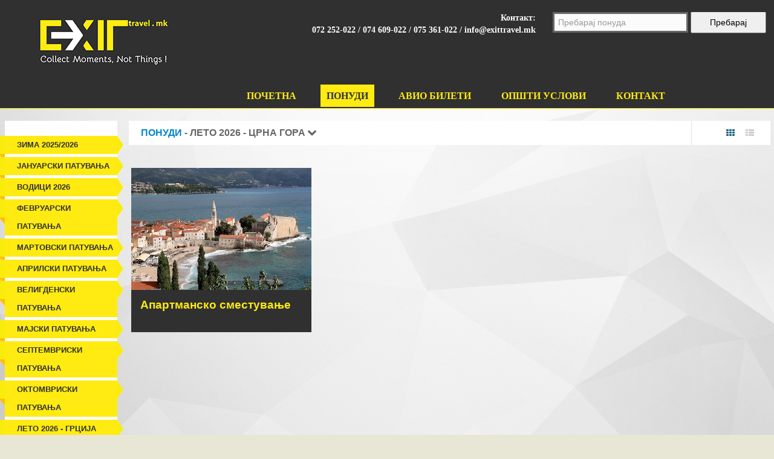

--- FILE ---
content_type: text/html; charset=UTF-8
request_url: https://exit.mk/index.php?id=351
body_size: 59570
content:
<!DOCTYPE html>
<!--[if lt IE 7]>      <html class="no-js lt-ie9 lt-ie8 lt-ie7"> <![endif]-->
<!--[if IE 7]>         <html class="no-js lt-ie9 lt-ie8"> <![endif]-->
<!--[if IE 8]>         <html class="no-js lt-ie9"> <![endif]-->
<!--[if gt IE 8]><!-->
<html class="no-js">

<head>
<meta charset="utf-8">
<title>ExitTravel</title>
<meta name="description" content="">
<link rel="shortcut icon" type="image/png" href="assets/img/favico.png" />
<meta name="alexaVerifyID" content="cCRescvHQcjVmHCmQwmwMICBks8"/>
<meta content="yes" name="apple-mobile-web-app-capable" />
<meta name="viewport" content="minimum-scale=1.0, width=device-width, maximum-scale=1, user-scalable=no" />
<meta property="og:title" content="ЛЕТО 2026 - ЦРНА ГОРА"/>
<meta property="og:image" content="http://exittravel.mk/img/covers/MontenegrO.jpg"/>
<meta property="og:image:type" content="image/jpeg" /> 
<meta property="og:image:width" content="216" /> 
<meta property="og:image:height" content="146" />
<script src="assets/js/jquery-1.9.js"></script> 
<link href='http://fonts.googleapis.com/css?family=Roboto:100,400,300,500,700,900' rel='stylesheet' type='text/css'>
<link rel="stylesheet" href="assets/css/bootstrap.min.css">
<link rel="stylesheet" href="assets/css/bootstrap-responsive.min.css">
<link rel="stylesheet" type="text/css" href="assets/css/font-awesome.css">
<link rel="stylesheet" type="text/css" href="assets/css/flexslider.css">
<link rel="stylesheet" type="text/css" href="assets/css/magnific-popup.css">
<link rel="stylesheet" type="text/css" href="assets/css/refineslide.css">
<link rel="stylesheet" type="text/css" href="assets/css/refineslide-theme-dark.css">


<link rel="stylesheet" type="text/css" href="assets/css/layerslider.css">
<link rel="stylesheet" type="text/css" href="assets/css/smoothness/jquery-ui-1.10.3.custom.min.css">
<link rel="stylesheet" type="text/css" href="assets/css/main.css">

<!--[if IE]> 
<style>
	.margin-bottomline{margin-right:10px;}
</style>
<![endif]-->


<script src="assets/js/modernizr-2.6.2-respond-1.1.0.min.js"></script>
<script src="assets/js/jquery.carouFredSel-6.2.1-packed.js"></script>


<!-- bxSlider CSS file -->
<link href="assets/css/slider/jquery.bxslider.css" rel="stylesheet" />

<script>
  (function(i,s,o,g,r,a,m){i['GoogleAnalyticsObject']=r;i[r]=i[r]||function(){
  (i[r].q=i[r].q||[]).push(arguments)},i[r].l=1*new Date();a=s.createElement(o),
  m=s.getElementsByTagName(o)[0];a.async=1;a.src=g;m.parentNode.insertBefore(a,m)
  })(window,document,'script','//www.google-analytics.com/analytics.js','ga');

  ga('create', 'UA-56789171-1', 'auto');
  ga('send', 'pageview');

</script>
<script src="https://apis.google.com/js/platform.js" async defer></script>
<script src='https://www.google.com/recaptcha/api.js'></script>
<!-- Iframe Bros -->
<script type="text/javascript" src="https://www.widget.brostravel.gr/assets/iframeResizeJs/iframeResizer.min.js"></script>

<body>
<script>(function(d, s, id) {
  var js, fjs = d.getElementsByTagName(s)[0];
  if (d.getElementById(id)) return;
  js = d.createElement(s); js.id = id;
  js.src = "//connect.facebook.net/en_US/sdk.js#xfbml=1&version=v2.4";
  fjs.parentNode.insertBefore(js, fjs);
}(document, 'script', 'facebook-jssdk'));</script>
<header>
<nav id="navbar">
<div class="quick-access" style="position: relative; overflow: hidden;">
<div class="logo" style="text-align:left"><a href="/"><img src="assets/img/logo3.png" alt="logo" /></a>

</div> 
<div class="search-block">
<form class="sisea-search-form" action="index.php?id=120" method="get">
  <fieldset>
 
    <input type="text" placeholder="Пребарај понуда" name="search" id="search" value="" />
    <input type="hidden" name="id" value="120" /> 
    <input type="submit" value="Пребарај" />
  </fieldset>
</form>
<iframe class="fb"  src="//www.facebook.com/plugins/like.php?href=https%3A%2F%2Fwww.facebook.com%2Fexittravel&amp;width&amp;layout=standard&amp;action=like&amp;show_faces=false&amp;share=false&amp;height=80" scrolling="no" frameborder="0" style="border:none; overflow:hidden; float: right;margin-left:10px" allowTransparency="true"></iframe>
<div style="float:right;" class="g-follow" data-annotation="bubble" data-height="20" data-href="https://plus.google.com/107966689885094396817" data-rel="publisher"></div>
</div>


<span style="float: right; margin-right: 2em; color: #fff;); font-weight: bold;">
Контакт:<br>
072 252-022  /
074 609-022  /
075 361-022  /  
<a href="mailto:info@exittravel.mk?Subject=Contact%20Form%20ExitTravel" target="_top">info@exittravel.mk</a>    
</span>

<div class="clearfix"></div>

    </div>
    <!--quick-access-->
    <style>
#mobile{margin-top:20px !important}
</style>
    <div id="nav">

      <div id="navinner" class="container">
            <ul style="float:right" id="mobile">
<li id="id-1" class="first">
<a href="https://exit.mk/" title="ПОЧЕТНА" >ПОЧЕТНА</a>

</li>
<li id="id-2" class="active">
<a href="index.php?id=2" title="ПОНУДИ" >ПОНУДИ</a>

</li>
<li id="id-3">
<a href="index.php?id=3" title="АВИО БИЛЕТИ" >АВИО БИЛЕТИ</a>

</li>
<li id="id-5">
<a href="index.php?id=5" title="ОПШТИ УСЛОВИ" >ОПШТИ УСЛОВИ</a>

</li>
<li id="id-6" class="no-pad-right">
<a href="index.php?id=6" title="КОНТАКТ" >КОНТАКТ</a>

</li>

</ul>
    
      </div>
    </div>
  </nav>
  <!--navbar--> 
  
</header>





<div class="BG-map">
<div class="BG-map-inner">

<div id="our-travels">
	<div class="travels-inner">
        <div class="row-fluid cont">
         <div class="span2">  
         <div class="travels-sidebar">
<div class="all-tours" id="accordion">
<div class="tour-area"  id="id-exp-1509" class="first">
<div class="area-head active accordion-toggle">             	

ЗИМА 2025/2026
<div class="overflow-left"></div>
<div class="overflow-right"></div>
 </div>           
<ul class="inner-areas accordion-content  ">
<li id="id-exp-1341" class="first">
<a class="inside" href="index.php?id=1341" title="BOROVEC" >BOROVEC</a>
<ul class="inner-areas accordion-content  ">
<li id="id-exp-1390" class="first">
<a class="inside" href="index.php?id=1390" title="Festa Winter Palace 5*" >Festa Winter Palace 5*</a>

</li>
<li id="id-exp-1561">
<a class="inside" href="index.php?id=1561" title="Borovets Hills 5*" >Borovets Hills 5*</a>

</li>
<li id="id-exp-1550">
<a class="inside" href="index.php?id=1550" title="Rila 4*" >Rila 4*</a>

</li>
<li id="id-exp-2228">
<a class="inside" href="index.php?id=2228" title="Iglika Palace 4*" >Iglika Palace 4*</a>

</li>
<li id="id-exp-3064">
<a class="inside" href="index.php?id=3064" title="Musala (ex Yanakiev) 4*" >Musala (ex Yanakiev) 4*</a>

</li>
<li id="id-exp-2693">
<a class="inside" href="index.php?id=2693" title="Hotel Flora 4*" >Hotel Flora 4*</a>

</li>
<li id="id-exp-1395">
<a class="inside" href="index.php?id=1395" title="Lion 4*" >Lion 4*</a>

</li>
<li id="id-exp-1551">
<a class="inside" href="index.php?id=1551" title="Radina's Way 4*" >Radina's Way 4*</a>

</li>
<li id="id-exp-1393">
<a class="inside" href="index.php?id=1393" title="Iceberg 4*" >Iceberg 4*</a>

</li>
<li id="id-exp-1563">
<a class="inside" href="index.php?id=1563" title="Samokov 4*" >Samokov 4*</a>

</li>
<li id="id-exp-4490" class="last">
<a class="inside" href="index.php?id=4490" title="Edelweiss 3*" >Edelweiss 3*</a>

</li>

</ul>

</li>
<li id="id-exp-1342">
<a class="inside" href="index.php?id=1342" title="PAMPOROVO" >PAMPOROVO</a>
<ul class="inner-areas accordion-content  ">
<li id="id-exp-1607" class="first">
<a class="inside" href="index.php?id=1607" title="Orlovetz 5*" >Orlovetz 5*</a>

</li>
<li id="id-exp-2280">
<a class="inside" href="index.php?id=2280" title="Perelik 5*" >Perelik 5*</a>

</li>
<li id="id-exp-1608">
<a class="inside" href="index.php?id=1608" title="Orpheus 4*" >Orpheus 4*</a>

</li>
<li id="id-exp-1385">
<a class="inside" href="index.php?id=1385" title="Finlandia 4*" >Finlandia 4*</a>

</li>
<li id="id-exp-2716">
<a class="inside" href="index.php?id=2716" title="Grand Hotel Murgavets 4*" >Grand Hotel Murgavets 4*</a>

</li>
<li id="id-exp-2282">
<a class="inside" href="index.php?id=2282" title="Kamena 3*" >Kamena 3*</a>

</li>
<li id="id-exp-2285">
<a class="inside" href="index.php?id=2285" title="MPM Merryan 3*" >MPM Merryan 3*</a>

</li>
<li id="id-exp-1384">
<a class="inside" href="index.php?id=1384" title="Mursalitsa 3*" >Mursalitsa 3*</a>

</li>
<li id="id-exp-3611">
<a class="inside" href="index.php?id=3611" title="Sunny Hills 3*" >Sunny Hills 3*</a>

</li>
<li id="id-exp-4090">
<a class="inside" href="index.php?id=4090" title="Snezhanka 3*" >Snezhanka 3*</a>

</li>
<li id="id-exp-4489">
<a class="inside" href="index.php?id=4489" title="Prespa 3*" >Prespa 3*</a>

</li>
<li id="id-exp-4491">
<a class="inside" href="index.php?id=4491" title="Rodopski Dom 3*" >Rodopski Dom 3*</a>

</li>
<li id="id-exp-4492" class="last">
<a class="inside" href="index.php?id=4492" title="Dafovska 3*" >Dafovska 3*</a>

</li>

</ul>

</li>
<li id="id-exp-1340" class="last">
<a class="inside" href="index.php?id=1340" title="BANSKO" >BANSKO</a>
<ul class="inner-areas accordion-content  ">
<li id="id-exp-1358" class="first">
<a class="inside" href="index.php?id=1358" title="Lucky 5*" >Lucky 5*</a>

</li>
<li id="id-exp-2216">
<a class="inside" href="index.php?id=2216" title="Amira 5*" >Amira 5*</a>

</li>
<li id="id-exp-1501">
<a class="inside" href="index.php?id=1501" title="Regnum 5*" >Regnum 5*</a>

</li>
<li id="id-exp-1348">
<a class="inside" href="index.php?id=1348" title="Casa Karina 4*" >Casa Karina 4*</a>

</li>
<li id="id-exp-1366">
<a class="inside" href="index.php?id=1366" title="Platinum Hotel & Casino 4*" >Platinum Hotel & Casino 4*</a>

</li>
<li id="id-exp-3550">
<a class="inside" href="index.php?id=3550" title="Hot Springs Spa 4*" >Hot Springs Spa 4*</a>

</li>
<li id="id-exp-1371">
<a class="inside" href="index.php?id=1371" title="St. George Ski & Spa 4*" >St. George Ski & Spa 4*</a>

</li>
<li id="id-exp-1405">
<a class="inside" href="index.php?id=1405" title="MPM Sport 5*" >MPM Sport 5*</a>

</li>
<li id="id-exp-3063">
<a class="inside" href="index.php?id=3063" title="Lion 4*" >Lion 4*</a>

</li>
<li id="id-exp-3153">
<a class="inside" href="index.php?id=3153" title="Grand Royale 4*" >Grand Royale 4*</a>

</li>
<li id="id-exp-1404">
<a class="inside" href="index.php?id=1404" title="MPM Guinness 4*" >MPM Guinness 4*</a>

</li>
<li id="id-exp-1367">
<a class="inside" href="index.php?id=1367" title="Perun  Lodge 4*" >Perun  Lodge 4*</a>

</li>
<li id="id-exp-4012">
<a class="inside" href="index.php?id=4012" title="Ruskovets Spa 4*" >Ruskovets Spa 4*</a>

</li>
<li id="id-exp-3428">
<a class="inside" href="index.php?id=3428" title="Zara 4*" >Zara 4*</a>

</li>
<li id="id-exp-1352">
<a class="inside" href="index.php?id=1352" title="Evelina Palace 4*" >Evelina Palace 4*</a>

</li>
<li id="id-exp-1372">
<a class="inside" href="index.php?id=1372" title="St. Ivan Rilski 4*" >St. Ivan Rilski 4*</a>

</li>
<li id="id-exp-1517">
<a class="inside" href="index.php?id=1517" title="Pirin 4*" >Pirin 4*</a>

</li>
<li id="id-exp-2291">
<a class="inside" href="index.php?id=2291" title="Riverside 4*" >Riverside 4*</a>

</li>
<li id="id-exp-1402">
<a class="inside" href="index.php?id=1402" title="Sunrise 4*" >Sunrise 4*</a>

</li>
<li id="id-exp-1361">
<a class="inside" href="index.php?id=1361" title="Mountain Paradise 4*" >Mountain Paradise 4*</a>

</li>
<li id="id-exp-4444" class="last">
<a class="inside" href="index.php?id=4444" title="Murite Club Hotel 4*" >Murite Club Hotel 4*</a>

</li>

</ul>

</li>

</ul>
            
</div>
<div class="tour-area"  id="id-exp-4543">
<div class="area-head active accordion-toggle">             	

ЈАНУАРСКИ ПАТУВАЊА
<div class="overflow-left"></div>
<div class="overflow-right"></div>
 </div>           
<ul class="inner-areas accordion-content  ">
<li id="id-exp-4544" class="first">
<a class="inside" href="index.php?id=4544" title="Авионски програми" >Авионски програми</a>
<ul class="inner-areas accordion-content  ">
<li id="id-exp-4546" class="first">
<a class="inside" href="index.php?id=4546" title="Дубаи" >Дубаи</a>

</li>
<li id="id-exp-4555">
<a class="inside" href="index.php?id=4555" title="Финска" >Финска</a>

</li>
<li id="id-exp-4556">
<a class="inside" href="index.php?id=4556" title="Тајланд" >Тајланд</a>

</li>
<li id="id-exp-4605">
<a class="inside" href="index.php?id=4605" title="Прага" >Прага</a>

</li>
<li id="id-exp-4609">
<a class="inside" href="index.php?id=4609" title="Мадрид" >Мадрид</a>

</li>
<li id="id-exp-4618" class="last">
<a class="inside" href="index.php?id=4618" title="Дубаи - втора програма" >Дубаи - втора програма</a>

</li>

</ul>

</li>

</ul>
            
</div>
<div class="tour-area"  id="id-exp-2670">
<div class="area-head active accordion-toggle">             	

ВОДИЦИ 2026
<div class="overflow-left"></div>
<div class="overflow-right"></div>
 </div>           
<ul class="inner-areas accordion-content  ">
<li id="id-exp-2671" class="first">
<a class="inside" href="index.php?id=2671" title="Луковска Бања - Хотел Бела Јела" >Луковска Бања - Хотел Бела Јела</a>

</li>
<li id="id-exp-3999">
<a class="inside" href="index.php?id=3999" title="Пролом Бања" >Пролом Бања</a>

</li>
<li id="id-exp-4178">
<a class="inside" href="index.php?id=4178" title="Куршумлиска Бања - Хотел Планинка 4*" >Куршумлиска Бања - Хотел Планинка 4*</a>

</li>
<li id="id-exp-4641">
<a class="inside" href="index.php?id=4641" title="Луковска Бања - Хотел Копаоник" >Луковска Бања - Хотел Копаоник</a>

</li>
<li id="id-exp-4666">
<a class="inside" href="index.php?id=4666" title="Врњачка Бања - Хотел Цептер 4*" >Врњачка Бања - Хотел Цептер 4*</a>

</li>
<li id="id-exp-4667">
<a class="inside" href="index.php?id=4667" title="Матарушка Бања" >Матарушка Бања</a>

</li>
<li id="id-exp-4668">
<a class="inside" href="index.php?id=4668" title="Сандански" >Сандански</a>

</li>
<li id="id-exp-4679">
<a class="inside" href="index.php?id=4679" title="Интнерхотел Сандански" >Интнерхотел Сандански</a>

</li>
<li id="id-exp-4680">
<a class="inside" href="index.php?id=4680" title="Врњачка Бања - Хотел Тонанти 4*" >Врњачка Бања - Хотел Тонанти 4*</a>

</li>
<li id="id-exp-4681">
<a class="inside" href="index.php?id=4681" title="Врњачка Бања - Хотел Фонтана 4*" >Врњачка Бања - Хотел Фонтана 4*</a>

</li>
<li id="id-exp-4682" class="last">
<a class="inside" href="index.php?id=4682" title="Соко Бања - Хотел Сунце 4*" >Соко Бања - Хотел Сунце 4*</a>

</li>

</ul>
            
</div>
<div class="tour-area"  id="id-exp-4167">
<div class="area-head active accordion-toggle">             	

ФЕВРУАРСКИ ПАТУВАЊА
<div class="overflow-left"></div>
<div class="overflow-right"></div>
 </div>           
<ul class="inner-areas accordion-content  ">
<li id="id-exp-4176" class="first">
<a class="inside" href="index.php?id=4176" title="Автобуски програми" >Автобуски програми</a>
<ul class="inner-areas accordion-content  ">
<li id="id-exp-4169" class="first">
<a class="inside" href="index.php?id=4169" title="Истанбул" >Истанбул</a>

</li>
<li id="id-exp-4171">
<a class="inside" href="index.php?id=4171" title="Будимпешта" >Будимпешта</a>

</li>
<li id="id-exp-4636" class="last">
<a class="inside" href="index.php?id=4636" title="Венеција" >Венеција</a>

</li>

</ul>

</li>
<li id="id-exp-4177" class="last">
<a class="inside" href="index.php?id=4177" title="Авионски програми" >Авионски програми</a>
<ul class="inner-areas accordion-content  ">
<li id="id-exp-4569" class="first">
<a class="inside" href="index.php?id=4569" title="Оман" >Оман</a>

</li>
<li id="id-exp-4634">
<a class="inside" href="index.php?id=4634" title="Малта" >Малта</a>

</li>
<li id="id-exp-4657">
<a class="inside" href="index.php?id=4657" title="Малта - втора програма" >Малта - втора програма</a>

</li>
<li id="id-exp-4676">
<a class="inside" href="index.php?id=4676" title="Венеција" >Венеција</a>

</li>
<li id="id-exp-4683">
<a class="inside" href="index.php?id=4683" title="Кипар" >Кипар</a>

</li>
<li id="id-exp-4684" class="last">
<a class="inside" href="index.php?id=4684" title="Истанбул" >Истанбул</a>

</li>

</ul>

</li>

</ul>
            
</div>
<div class="tour-area"  id="id-exp-298">
<div class="area-head active accordion-toggle">             	

МАРТОВСКИ ПАТУВАЊА
<div class="overflow-left"></div>
<div class="overflow-right"></div>
 </div>           
<ul class="inner-areas accordion-content  ">
<li id="id-exp-303" class="first">
<a class="inside" href="index.php?id=303" title="Автобуски програми" >Автобуски програми</a>
<ul class="inner-areas accordion-content  ">
<li id="id-exp-397" class="first">
<a class="inside" href="index.php?id=397" title="Тирол  - 11.03 - 15.03.2026" >Тирол  - 11.03 - 15.03.2026</a>

</li>
<li id="id-exp-1575">
<a class="inside" href="index.php?id=1575" title="Истанбул 3 ноќи - 04.03. - 07.03.2026" >Истанбул 3 ноќи - 04.03. - 07.03.2026</a>

</li>
<li id="id-exp-1589">
<a class="inside" href="index.php?id=1589" title="Будимпешта - 05.03. - 08.03.2026" >Будимпешта - 05.03. - 08.03.2026</a>

</li>
<li id="id-exp-1577">
<a class="inside" href="index.php?id=1577" title="Сараево -  05.03 - 08.03.2026" >Сараево -  05.03 - 08.03.2026</a>

</li>
<li id="id-exp-3249">
<a class="inside" href="index.php?id=3249" title="Пореч - Трст  - Грожњан - Мотовун - Ровињ - 05.03 - 09.03.2026" >Пореч - Трст  - Грожњан - Мотовун - Ровињ - 05.03 - 09.03.2026</a>

</li>
<li id="id-exp-3642">
<a class="inside" href="index.php?id=3642" title="Крагуевац - Врњачка Бања - Манастир Жича)" >Крагуевац - Врњачка Бања - Манастир Жича)</a>

</li>
<li id="id-exp-4244">
<a class="inside" href="index.php?id=4244" title="Луковска Бања - Хотел Бела Јела - 06.03. - 08.03.2026" >Луковска Бања - Хотел Бела Јела - 06.03. - 08.03.2026</a>

</li>
<li id="id-exp-4253">
<a class="inside" href="index.php?id=4253" title="Букурешт и Трансилванија -  05.03- 08.03.2026" >Букурешт и Трансилванија -  05.03- 08.03.2026</a>

</li>
<li id="id-exp-4254">
<a class="inside" href="index.php?id=4254" title="Истанбул 2 ноќи - 05.03. - 08.03.2026" >Истанбул 2 ноќи - 05.03. - 08.03.2026</a>

</li>
<li id="id-exp-4672">
<a class="inside" href="index.php?id=4672" title="Италија - 05.03. - 09.03.2026" >Италија - 05.03. - 09.03.2026</a>

</li>
<li id="id-exp-4687">
<a class="inside" href="index.php?id=4687" title="Чанак Кале - 05.03. - 08.03.2026" >Чанак Кале - 05.03. - 08.03.2026</a>

</li>
<li id="id-exp-4689" class="last">
<a class="inside" href="index.php?id=4689" title="Врњачка Бања - Хотел Пегаз 4* - 06.03. -  08.03.2026" >Врњачка Бања - Хотел Пегаз 4* - 06.03. -  08.03.2026</a>

</li>

</ul>

</li>
<li id="id-exp-304">
<a class="inside" href="index.php?id=304" title="Авионски програми" >Авионски програми</a>
<ul class="inner-areas accordion-content  ">
<li id="id-exp-3544" class="first">
<a class="inside" href="index.php?id=3544" title="Париз - 12.03. - 15.03.2026" >Париз - 12.03. - 15.03.2026</a>

</li>
<li id="id-exp-388">
<a class="inside" href="index.php?id=388" title="Истанбул - три ноќи - 20.03. - 23.03.2026" >Истанбул - три ноќи - 20.03. - 23.03.2026</a>

</li>
<li id="id-exp-1529">
<a class="inside" href="index.php?id=1529" title="Прага - 20.03. - 23.03.2026" >Прага - 20.03. - 23.03.2026</a>

</li>
<li id="id-exp-1469">
<a class="inside" href="index.php?id=1469" title="Дубаи и Абу Даби - 05.03. - 11.03.2026" >Дубаи и Абу Даби - 05.03. - 11.03.2026</a>

</li>
<li id="id-exp-3545">
<a class="inside" href="index.php?id=3545" title="Барселона - 12.03. - 15.03.2026" >Барселона - 12.03. - 15.03.2026</a>

</li>
<li id="id-exp-3422">
<a class="inside" href="index.php?id=3422" title="Рим - 01.03. - 04.03.2026" >Рим - 01.03. - 04.03.2026</a>

</li>
<li id="id-exp-1268">
<a class="inside" href="index.php?id=1268" title="Венеција - 07.03 - 10.03.2026" >Венеција - 07.03 - 10.03.2026</a>

</li>
<li id="id-exp-1776">
<a class="inside" href="index.php?id=1776" title="Швајцарија - 26.03. - 30.03.2026" >Швајцарија - 26.03. - 30.03.2026</a>

</li>
<li id="id-exp-2781">
<a class="inside" href="index.php?id=2781" title="Малта 06.03. - 09.03.2026 - прва програма" >Малта 06.03. - 09.03.2026 - прва програма</a>

</li>
<li id="id-exp-2306">
<a class="inside" href="index.php?id=2306" title="Малта 06.03. - 09.03.2026 - втора програма" >Малта 06.03. - 09.03.2026 - втора програма</a>

</li>
<li id="id-exp-4651">
<a class="inside" href="index.php?id=4651" title="Малта 13.03. - 16.03.2026 - трета програма" >Малта 13.03. - 16.03.2026 - трета програма</a>

</li>
<li id="id-exp-4173">
<a class="inside" href="index.php?id=4173" title="Лисабон и Порто - 06.03. - 12.2026" >Лисабон и Порто - 06.03. - 12.2026</a>

</li>
<li id="id-exp-807">
<a class="inside" href="index.php?id=807" title="Тоскана - 06.03. - 09.03.2026" >Тоскана - 06.03. - 09.03.2026</a>

</li>
<li id="id-exp-4568">
<a class="inside" href="index.php?id=4568" title="Мароко - 05.03. - 13.03.2026" >Мароко - 05.03. - 13.03.2026</a>

</li>
<li id="id-exp-4570">
<a class="inside" href="index.php?id=4570" title="Прага - 06.03. - 09.03.2026" >Прага - 06.03. - 09.03.2026</a>

</li>
<li id="id-exp-4652">
<a class="inside" href="index.php?id=4652" title="Мадрид - 14.03. - 17.03.2026" >Мадрид - 14.03. - 17.03.2026</a>

</li>
<li id="id-exp-4611">
<a class="inside" href="index.php?id=4611" title="Кина - 02.03. - 09.03.2026" >Кина - 02.03. - 09.03.2026</a>

</li>
<li id="id-exp-4653">
<a class="inside" href="index.php?id=4653" title="Прага - 20.03. -23.03.2026  - втора програма" >Прага - 20.03. -23.03.2026  - втора програма</a>

</li>
<li id="id-exp-4656">
<a class="inside" href="index.php?id=4656" title="Кипар - 07.03. - 10.03.2026" >Кипар - 07.03. - 10.03.2026</a>

</li>
<li id="id-exp-4660">
<a class="inside" href="index.php?id=4660" title="Кипар - 14.03. - 17.03.2026 - втора програма" >Кипар - 14.03. - 17.03.2026 - втора програма</a>

</li>
<li id="id-exp-4612">
<a class="inside" href="index.php?id=4612" title="Бали и Сингапур - 10.03. - 21.03.2026" >Бали и Сингапур - 10.03. - 21.03.2026</a>

</li>
<li id="id-exp-4637">
<a class="inside" href="index.php?id=4637" title="Апулија - 20.03. - 23.03.2026" >Апулија - 20.03. - 23.03.2026</a>

</li>
<li id="id-exp-4647" class="last">
<a class="inside" href="index.php?id=4647" title="Египет - 06.03. - 11.03.2026" >Египет - 06.03. - 11.03.2026</a>

</li>

</ul>

</li>
<li id="id-exp-4685" class="last">
<a class="inside" href="index.php?id=4685" title="Индивидуални програми" >Индивидуални програми</a>
<ul class="inner-areas accordion-content  ">
<li id="id-exp-4686" class="first">
<a class="inside" href="index.php?id=4686" title="Врњачка Бања - Хотел Фонтана 4*" >Врњачка Бања - Хотел Фонтана 4*</a>

</li>

</ul>

</li>

</ul>
            
</div>
<div class="tour-area"  id="id-exp-4600">
<div class="area-head active accordion-toggle">             	

АПРИЛСКИ ПАТУВАЊА
<div class="overflow-left"></div>
<div class="overflow-right"></div>
 </div>           
<ul class="inner-areas accordion-content  ">
<li id="id-exp-4601" class="first">
<a class="inside" href="index.php?id=4601" title="Авионски програми" >Авионски програми</a>
<ul class="inner-areas accordion-content  ">
<li id="id-exp-4599" class="first">
<a class="inside" href="index.php?id=4599" title="Исланд" >Исланд</a>

</li>
<li id="id-exp-4688" class="last">
<a class="inside" href="index.php?id=4688" title="Исланд - втора програм" >Исланд - втора програм</a>

</li>

</ul>

</li>

</ul>
            
</div>
<div class="tour-area"  id="id-exp-299">
<div class="area-head active accordion-toggle">             	

ВЕЛИГДЕНСКИ ПАТУВАЊА
<div class="overflow-left"></div>
<div class="overflow-right"></div>
 </div>           
<ul class="inner-areas accordion-content  ">
<li id="id-exp-306" class="first">
<a class="inside" href="index.php?id=306" title="Автобуски програми" >Автобуски програми</a>
<ul class="inner-areas accordion-content  ">
<li id="id-exp-598" class="first">
<a class="inside" href="index.php?id=598" title="Едипсос" >Едипсос</a>

</li>
<li id="id-exp-2481" class="last">
<a class="inside" href="index.php?id=2481" title="Остров Крф" >Остров Крф</a>

</li>

</ul>

</li>
<li id="id-exp-307" class="last">
<a class="inside" href="index.php?id=307" title="Авионски програми" >Авионски програми</a>
<ul class="inner-areas accordion-content  ">
<li id="id-exp-2815" class="first">
<a class="inside" href="index.php?id=2815" title="Грузија" >Грузија</a>

</li>
<li id="id-exp-1774">
<a class="inside" href="index.php?id=1774" title="Кушадаси, Ефес, Памук Кале и Измир" >Кушадаси, Ефес, Памук Кале и Измир</a>

</li>
<li id="id-exp-3694">
<a class="inside" href="index.php?id=3694" title="Кипар" >Кипар</a>

</li>
<li id="id-exp-4111">
<a class="inside" href="index.php?id=4111" title="Баскија" >Баскија</a>

</li>
<li id="id-exp-4227">
<a class="inside" href="index.php?id=4227" title="Амалфи Брег, Неапол, Помпеја и Остров Капри" >Амалфи Брег, Неапол, Помпеја и Остров Капри</a>

</li>
<li id="id-exp-4561">
<a class="inside" href="index.php?id=4561" title="Кина" >Кина</a>

</li>
<li id="id-exp-4571">
<a class="inside" href="index.php?id=4571" title="Прага" >Прага</a>

</li>
<li id="id-exp-4579">
<a class="inside" href="index.php?id=4579" title="Русија" >Русија</a>

</li>
<li id="id-exp-4654">
<a class="inside" href="index.php?id=4654" title="Сицилија" >Сицилија</a>

</li>
<li id="id-exp-2978">
<a class="inside" href="index.php?id=2978" title="Кипар" >Кипар</a>

</li>
<li id="id-exp-4661">
<a class="inside" href="index.php?id=4661" title="Мадрид" >Мадрид</a>

</li>
<li id="id-exp-4670">
<a class="inside" href="index.php?id=4670" title="Неапол" >Неапол</a>

</li>
<li id="id-exp-4673">
<a class="inside" href="index.php?id=4673" title="Месопотамија" >Месопотамија</a>

</li>
<li id="id-exp-4674" class="last">
<a class="inside" href="index.php?id=4674" title="Молдавија и Романија" >Молдавија и Романија</a>

</li>

</ul>

</li>

</ul>
            
</div>
<div class="tour-area"  id="id-exp-300">
<div class="area-head active accordion-toggle">             	

МАЈСКИ ПАТУВАЊА
<div class="overflow-left"></div>
<div class="overflow-right"></div>
 </div>           
<ul class="inner-areas accordion-content  ">
<li id="id-exp-310" class="first">
<a class="inside" href="index.php?id=310" title="Авионски Програми" >Авионски Програми</a>
<ul class="inner-areas accordion-content  ">
<li id="id-exp-4669" class="first">
<a class="inside" href="index.php?id=4669" title="Ирска" >Ирска</a>

</li>

</ul>

</li>

</ul>
            
</div>
<div class="tour-area"  id="id-exp-4399">
<div class="area-head active accordion-toggle">             	

СЕПТЕМВРИСКИ ПАТУВАЊА
<div class="overflow-left"></div>
<div class="overflow-right"></div>
 </div>           
<ul class="inner-areas accordion-content  ">
<li id="id-exp-4409" class="first">
<a class="inside" href="index.php?id=4409" title="Авионски патувања" >Авионски патувања</a>
<ul class="inner-areas accordion-content  ">
<li id="id-exp-4649" class="first">
<a class="inside" href="index.php?id=4649" title="Јапонија" >Јапонија</a>

</li>
<li id="id-exp-4662" class="last">
<a class="inside" href="index.php?id=4662" title="Кина" >Кина</a>

</li>

</ul>

</li>

</ul>
            
</div>
<div class="tour-area"  id="id-exp-4234">
<div class="area-head active accordion-toggle">             	

ОКТОМВРИСКИ ПАТУВАЊА
<div class="overflow-left"></div>
<div class="overflow-right"></div>
 </div>           
<ul class="inner-areas accordion-content  ">
<li id="id-exp-1303" class="first">
<a class="inside" href="index.php?id=1303" title="11 - ти Октомври" >11 - ти Октомври</a>
<ul class="inner-areas accordion-content  ">
<li id="id-exp-2243" class="first">
<a class="inside" href="index.php?id=2243" title="Авионски Програми" >Авионски Програми</a>
<ul class="inner-areas accordion-content  ">
<li id="id-exp-4677" class="first">
<a class="inside" href="index.php?id=4677" title="Узбекистан" >Узбекистан</a>

</li>
<li id="id-exp-4678" class="last">
<a class="inside" href="index.php?id=4678" title="Јапонија" >Јапонија</a>

</li>

</ul>

</li>

</ul>

</li>

</ul>
            
</div>
<div class="tour-area"  id="id-exp-317">
<div class="area-head active accordion-toggle">             	

ЛЕТО 2026 - ГРЦИЈА
<div class="overflow-left"></div>
<div class="overflow-right"></div>
 </div>           
<ul class="inner-areas accordion-content  ">
<li id="id-exp-324" class="first">
<a class="inside" href="index.php?id=324" title="Апартманско сместување" >Апартманско сместување</a>
<ul class="inner-areas accordion-content  ">
<li id="id-exp-325" class="first">
<a class="inside" href="index.php?id=325" title="Kasandra" >Kasandra</a>
<ul class="inner-areas accordion-content  ">
<li id="id-exp-406" class="first">
<a class="inside" href="index.php?id=406" title="Kalithea" >Kalithea</a>
<ul class="inner-areas accordion-content  ">
<li id="id-exp-441" class="first">
<a class="inside" href="index.php?id=441" title="Vila Meropi" >Vila Meropi</a>

</li>
<li id="id-exp-428">
<a class="inside" href="index.php?id=428" title="Vila Alexandra" >Vila Alexandra</a>

</li>
<li id="id-exp-449">
<a class="inside" href="index.php?id=449" title="Vila Dimitra" >Vila Dimitra</a>

</li>
<li id="id-exp-3411" class="last">
<a class="inside" href="index.php?id=3411" title="Vila Maria" >Vila Maria</a>

</li>

</ul>

</li>
<li id="id-exp-421">
<a class="inside" href="index.php?id=421" title="Nea Flogita" >Nea Flogita</a>
<ul class="inner-areas accordion-content  ">
<li id="id-exp-2858" class="first">
<a class="inside" href="index.php?id=2858" title="Vila Zorbas" >Vila Zorbas</a>

</li>
<li id="id-exp-3410">
<a class="inside" href="index.php?id=3410" title="Vila Eva 2" >Vila Eva 2</a>

</li>
<li id="id-exp-2820">
<a class="inside" href="index.php?id=2820" title="Vila Litca" >Vila Litca</a>

</li>
<li id="id-exp-3967">
<a class="inside" href="index.php?id=3967" title="Vila La Plage" >Vila La Plage</a>

</li>
<li id="id-exp-4597">
<a class="inside" href="index.php?id=4597" title="Vila Makis" >Vila Makis</a>

</li>
<li id="id-exp-4598">
<a class="inside" href="index.php?id=4598" title="Thanasis Apartments" >Thanasis Apartments</a>

</li>
<li id="id-exp-4658" class="last">
<a class="inside" href="index.php?id=4658" title="Vila Eva ex Corfu" >Vila Eva ex Corfu</a>

</li>

</ul>

</li>
<li id="id-exp-403">
<a class="inside" href="index.php?id=403" title="Hanioti" >Hanioti</a>
<ul class="inner-areas accordion-content  ">
<li id="id-exp-3293" class="first">
<a class="inside" href="index.php?id=3293" title="Vila Maria Lux" >Vila Maria Lux</a>

</li>
<li id="id-exp-658">
<a class="inside" href="index.php?id=658" title="Vila Christina" >Vila Christina</a>

</li>
<li id="id-exp-665">
<a class="inside" href="index.php?id=665" title="Vila Sofia" >Vila Sofia</a>

</li>
<li id="id-exp-1090">
<a class="inside" href="index.php?id=1090" title="Vila Maria" >Vila Maria</a>

</li>
<li id="id-exp-4648" class="last">
<a class="inside" href="index.php?id=4648" title="Vila Natasha" >Vila Natasha</a>

</li>

</ul>

</li>
<li id="id-exp-409">
<a class="inside" href="index.php?id=409" title="Pefkohori" >Pefkohori</a>
<ul class="inner-areas accordion-content  ">
<li id="id-exp-3295" class="first">
<a class="inside" href="index.php?id=3295" title="Vila Stratos Lux" >Vila Stratos Lux</a>

</li>
<li id="id-exp-679" class="last">
<a class="inside" href="index.php?id=679" title="Vila Partenis" >Vila Partenis</a>

</li>

</ul>

</li>
<li id="id-exp-408">
<a class="inside" href="index.php?id=408" title="Nea Potidea" >Nea Potidea</a>
<ul class="inner-areas accordion-content  ">
<li id="id-exp-2850" class="first">
<a class="inside" href="index.php?id=2850" title="Vila Kostas" >Vila Kostas</a>

</li>

</ul>

</li>
<li id="id-exp-407">
<a class="inside" href="index.php?id=407" title="Polihrono" >Polihrono</a>
<ul class="inner-areas accordion-content  ">
<li id="id-exp-4037" class="first">
<a class="inside" href="index.php?id=4037" title="Vila Alex Lux" >Vila Alex Lux</a>

</li>
<li id="id-exp-2351">
<a class="inside" href="index.php?id=2351" title="Vila Elena" >Vila Elena</a>

</li>
<li id="id-exp-663">
<a class="inside" href="index.php?id=663" title="Vila Popi" >Vila Popi</a>

</li>
<li id="id-exp-3315">
<a class="inside" href="index.php?id=3315" title="Vila Poseidonio" >Vila Poseidonio</a>

</li>
<li id="id-exp-659">
<a class="inside" href="index.php?id=659" title="Vila Hristos" >Vila Hristos</a>

</li>
<li id="id-exp-4126">
<a class="inside" href="index.php?id=4126" title="Vila Mary -  S" >Vila Mary -  S</a>

</li>
<li id="id-exp-4374" class="last">
<a class="inside" href="index.php?id=4374" title="Vila Meditaran" >Vila Meditaran</a>

</li>

</ul>

</li>
<li id="id-exp-3200">
<a class="inside" href="index.php?id=3200" title="Nea Kalikratia / Nea Moudania" >Nea Kalikratia / Nea Moudania</a>
<ul class="inner-areas accordion-content  ">
<li id="id-exp-3378" class="first">
<a class="inside" href="index.php?id=3378" title="Vila Stavros" >Vila Stavros</a>

</li>
<li id="id-exp-3954" class="last">
<a class="inside" href="index.php?id=3954" title="Vila Mediteran" >Vila Mediteran</a>

</li>

</ul>

</li>
<li id="id-exp-412" class="last">
<a class="inside" href="index.php?id=412" title="Siviri" >Siviri</a>
<ul class="inner-areas accordion-content  ">
<li id="id-exp-1111" class="first">
<a class="inside" href="index.php?id=1111" title="Vila Hristos" >Vila Hristos</a>

</li>

</ul>

</li>

</ul>

</li>
<li id="id-exp-326">
<a class="inside" href="index.php?id=326" title="Sithonia" >Sithonia</a>
<ul class="inner-areas accordion-content  ">
<li id="id-exp-488" class="first">
<a class="inside" href="index.php?id=488" title="Toroni" >Toroni</a>
<ul class="inner-areas accordion-content  ">
<li id="id-exp-4165" class="first">
<a class="inside" href="index.php?id=4165" title="Vila Iliaktida" >Vila Iliaktida</a>

</li>

</ul>

</li>
<li id="id-exp-489">
<a class="inside" href="index.php?id=489" title="Neos Marmaras" >Neos Marmaras</a>
<ul class="inner-areas accordion-content  ">
<li id="id-exp-2369" class="first">
<a class="inside" href="index.php?id=2369" title="Vila Mersinis" >Vila Mersinis</a>

</li>
<li id="id-exp-3602">
<a class="inside" href="index.php?id=3602" title="Aparthotel Zeppos" >Aparthotel Zeppos</a>

</li>
<li id="id-exp-4142">
<a class="inside" href="index.php?id=4142" title="Vila Vaso" >Vila Vaso</a>

</li>
<li id="id-exp-3215">
<a class="inside" href="index.php?id=3215" title="Vila Rania" >Vila Rania</a>

</li>
<li id="id-exp-4310">
<a class="inside" href="index.php?id=4310" title="Villa Tzina" >Villa Tzina</a>

</li>
<li id="id-exp-4150" class="last">
<a class="inside" href="index.php?id=4150" title="Vila Gyalos Beach" >Vila Gyalos Beach</a>

</li>

</ul>

</li>
<li id="id-exp-494">
<a class="inside" href="index.php?id=494" title="Nikiti" >Nikiti</a>
<ul class="inner-areas accordion-content  ">
<li id="id-exp-4039" class="first">
<a class="inside" href="index.php?id=4039" title="Vila Maria's House" >Vila Maria's House</a>

</li>
<li id="id-exp-496" class="last">
<a class="inside" href="index.php?id=496" title="Vila Dimitra" >Vila Dimitra</a>

</li>

</ul>

</li>
<li id="id-exp-1629">
<a class="inside" href="index.php?id=1629" title="Metamorfosi" >Metamorfosi</a>
<ul class="inner-areas accordion-content  ">
<li id="id-exp-2953" class="first">
<a class="inside" href="index.php?id=2953" title="Vila Lina" >Vila Lina</a>

</li>
<li id="id-exp-4042" class="last">
<a class="inside" href="index.php?id=4042" title="Vila Petridis" >Vila Petridis</a>

</li>

</ul>

</li>
<li id="id-exp-3168" class="last">
<a class="inside" href="index.php?id=3168" title="Gerakini" >Gerakini</a>
<ul class="inner-areas accordion-content  ">
<li id="id-exp-3697" class="first">
<a class="inside" href="index.php?id=3697" title="Decauville Apart Hotel" >Decauville Apart Hotel</a>

</li>

</ul>

</li>

</ul>

</li>
<li id="id-exp-1623">
<a class="inside" href="index.php?id=1623" title="Athos" >Athos</a>
<ul class="inner-areas accordion-content  ">
<li id="id-exp-1624" class="first">
<a class="inside" href="index.php?id=1624" title="Vila Lena - Nea Roda" >Vila Lena - Nea Roda</a>

</li>
<li id="id-exp-1627">
<a class="inside" href="index.php?id=1627" title="Apart Hotel Lazaridis - Nea Roda" >Apart Hotel Lazaridis - Nea Roda</a>

</li>
<li id="id-exp-3207">
<a class="inside" href="index.php?id=3207" title="Vila Maria Pashalidou - Nea Roda" >Vila Maria Pashalidou - Nea Roda</a>

</li>
<li id="id-exp-3604">
<a class="inside" href="index.php?id=3604" title="Vila Soula - Jerisos" >Vila Soula - Jerisos</a>

</li>
<li id="id-exp-3966">
<a class="inside" href="index.php?id=3966" title="Vila Atina - Jerisos" >Vila Atina - Jerisos</a>

</li>
<li id="id-exp-4036">
<a class="inside" href="index.php?id=4036" title="Vila Kostas - Jerisos" >Vila Kostas - Jerisos</a>

</li>
<li id="id-exp-4193">
<a class="inside" href="index.php?id=4193" title="Villa Armenos - Jerisos" >Villa Armenos - Jerisos</a>

</li>
<li id="id-exp-4328">
<a class="inside" href="index.php?id=4328" title="Hotel Akti 4*" >Hotel Akti 4*</a>

</li>
<li id="id-exp-4446" class="last">
<a class="inside" href="index.php?id=4446" title="Villa M&B Boutique" >Villa M&B Boutique</a>

</li>

</ul>

</li>
<li id="id-exp-328">
<a class="inside" href="index.php?id=328" title="Pieria" >Pieria</a>
<ul class="inner-areas accordion-content  ">
<li id="id-exp-525" class="first">
<a class="inside" href="index.php?id=525" title="Nei Pori" >Nei Pori</a>
<ul class="inner-areas accordion-content  ">
<li id="id-exp-3396" class="first">
<a class="inside" href="index.php?id=3396" title="Vila Mediteran" >Vila Mediteran</a>

</li>
<li id="id-exp-3032">
<a class="inside" href="index.php?id=3032" title="Vila Hristos" >Vila Hristos</a>

</li>
<li id="id-exp-2829">
<a class="inside" href="index.php?id=2829" title="Vila Dias" >Vila Dias</a>

</li>
<li id="id-exp-3956" class="last">
<a class="inside" href="index.php?id=3956" title="Vila Amelia" >Vila Amelia</a>

</li>

</ul>

</li>
<li id="id-exp-522">
<a class="inside" href="index.php?id=522" title="Paralia" >Paralia</a>
<ul class="inner-areas accordion-content  ">
<li id="id-exp-644" class="first">
<a class="inside" href="index.php?id=644" title="Vila Atina" >Vila Atina</a>

</li>
<li id="id-exp-645">
<a class="inside" href="index.php?id=645" title="Vila Manos" >Vila Manos</a>

</li>
<li id="id-exp-2140">
<a class="inside" href="index.php?id=2140" title="Vila Savidis" >Vila Savidis</a>

</li>
<li id="id-exp-2360">
<a class="inside" href="index.php?id=2360" title="Vila Fiori" >Vila Fiori</a>

</li>
<li id="id-exp-4209">
<a class="inside" href="index.php?id=4209" title="Vila Odisea" >Vila Odisea</a>

</li>
<li id="id-exp-4665" class="last">
<a class="inside" href="index.php?id=4665" title="Hotel Melbourne" >Hotel Melbourne</a>

</li>

</ul>

</li>
<li id="id-exp-523">
<a class="inside" href="index.php?id=523" title="Leptokaria" >Leptokaria</a>
<ul class="inner-areas accordion-content  ">
<li id="id-exp-4038" class="first">
<a class="inside" href="index.php?id=4038" title="Vila Yalos" >Vila Yalos</a>

</li>
<li id="id-exp-1070">
<a class="inside" href="index.php?id=1070" title="Vila Vangelis" >Vila Vangelis</a>

</li>
<li id="id-exp-3634">
<a class="inside" href="index.php?id=3634" title="Vila Atrium" >Vila Atrium</a>

</li>
<li id="id-exp-4035">
<a class="inside" href="index.php?id=4035" title="Vila Thomas" >Vila Thomas</a>

</li>
<li id="id-exp-4671" class="last">
<a class="inside" href="index.php?id=4671" title="Vila Philoxenia" >Vila Philoxenia</a>

</li>

</ul>

</li>
<li id="id-exp-524" class="last">
<a class="inside" href="index.php?id=524" title="Olympic beach" >Olympic beach</a>
<ul class="inner-areas accordion-content  ">
<li id="id-exp-1088" class="first">
<a class="inside" href="index.php?id=1088" title="Vila Akis" >Vila Akis</a>

</li>
<li id="id-exp-1879" class="last">
<a class="inside" href="index.php?id=1879" title="Hotel Pantheon" >Hotel Pantheon</a>

</li>

</ul>

</li>

</ul>

</li>
<li id="id-exp-329">
<a class="inside" href="index.php?id=329" title="Thassos" >Thassos</a>
<ul class="inner-areas accordion-content  ">
<li id="id-exp-2662" class="first">
<a class="inside" href="index.php?id=2662" title="Vila Argiri - Skala Potamia" >Vila Argiri - Skala Potamia</a>

</li>
<li id="id-exp-3236">
<a class="inside" href="index.php?id=3236" title="Vila Mesimvria - Golden beach" >Vila Mesimvria - Golden beach</a>

</li>
<li id="id-exp-3963">
<a class="inside" href="index.php?id=3963" title="Vila Aleksandra - Skala Potamia" >Vila Aleksandra - Skala Potamia</a>

</li>
<li id="id-exp-3965">
<a class="inside" href="index.php?id=3965" title="Villa Penelope - Skala Potamia" >Villa Penelope - Skala Potamia</a>

</li>
<li id="id-exp-4053">
<a class="inside" href="index.php?id=4053" title="Vila Nama - Skala Potamia" >Vila Nama - Skala Potamia</a>

</li>
<li id="id-exp-4055">
<a class="inside" href="index.php?id=4055" title="Vila Olga & Hristina" >Vila Olga & Hristina</a>

</li>
<li id="id-exp-4213">
<a class="inside" href="index.php?id=4213" title="Villa Shark - Skala Potamia" >Villa Shark - Skala Potamia</a>

</li>
<li id="id-exp-4631">
<a class="inside" href="index.php?id=4631" title="Villa Savvas - Skala Potamia" >Villa Savvas - Skala Potamia</a>

</li>
<li id="id-exp-4632">
<a class="inside" href="index.php?id=4632" title="Studios Kouras - Limenas" >Studios Kouras - Limenas</a>

</li>
<li id="id-exp-4633" class="last">
<a class="inside" href="index.php?id=4633" title="Villa Afrodite 2 - Skala Potamia" >Villa Afrodite 2 - Skala Potamia</a>

</li>

</ul>

</li>
<li id="id-exp-1686">
<a class="inside" href="index.php?id=1686" title="Vrachos" >Vrachos</a>
<ul class="inner-areas accordion-content  ">
<li id="id-exp-2681" class="first">
<a class="inside" href="index.php?id=2681" title="Vila Vrahos Beach" >Vila Vrahos Beach</a>

</li>
<li id="id-exp-1687">
<a class="inside" href="index.php?id=1687" title="Vila Ionian View" >Vila Ionian View</a>

</li>
<li id="id-exp-2388">
<a class="inside" href="index.php?id=2388" title="Vila Velissarios" >Vila Velissarios</a>

</li>
<li id="id-exp-4324" class="last">
<a class="inside" href="index.php?id=4324" title="Vila Filoxenia" >Vila Filoxenia</a>

</li>

</ul>

</li>
<li id="id-exp-1071">
<a class="inside" href="index.php?id=1071" title="Parga" >Parga</a>
<ul class="inner-areas accordion-content  ">
<li id="id-exp-1684" class="first">
<a class="inside" href="index.php?id=1684" title="Vila Olga" >Vila Olga</a>

</li>
<li id="id-exp-1157" class="last">
<a class="inside" href="index.php?id=1157" title="Vila Jota" >Vila Jota</a>

</li>

</ul>

</li>
<li id="id-exp-327" class="last">
<a class="inside" href="index.php?id=327" title="Vrasna & Stavros & Asprovalta" >Vrasna & Stavros & Asprovalta</a>
<ul class="inner-areas accordion-content  ">
<li id="id-exp-3601" class="first">
<a class="inside" href="index.php?id=3601" title="Vila Filoxenia - Nea Vrasna" >Vila Filoxenia - Nea Vrasna</a>

</li>
<li id="id-exp-2377" class="last">
<a class="inside" href="index.php?id=2377" title="Alexander Inn - Stavros" >Alexander Inn - Stavros</a>

</li>

</ul>

</li>

</ul>

</li>
<li id="id-exp-536">
<a class="inside" href="index.php?id=536" title="Хотели на закуп" >Хотели на закуп</a>
<ul class="inner-areas accordion-content  ">
<li id="id-exp-2847" class="first">
<a class="inside" href="index.php?id=2847" title="Toroni Blue Sea 3* (Old wing)" >Toroni Blue Sea 3* (Old wing)</a>

</li>
<li id="id-exp-3417">
<a class="inside" href="index.php?id=3417" title="Coral Blue Beach 3* - Gerakini" >Coral Blue Beach 3* - Gerakini</a>

</li>
<li id="id-exp-554" class="last">
<a class="inside" href="index.php?id=554" title="Golden beach 3* - Metamorfosi" >Golden beach 3* - Metamorfosi</a>

</li>

</ul>

</li>
<li id="id-exp-4189" class="last">
<a class="inside" href="index.php?id=4189" title="ГРЦИЈА - ONLINE пребарувач" >ГРЦИЈА - ONLINE пребарувач</a>

</li>

</ul>
            
</div>
<div class="tour-area"  id="id-exp-330">
<div class="area-head active accordion-toggle">             	

ЛЕТО 2026 - ТУРЦИЈА
<div class="overflow-left"></div>
<div class="overflow-right"></div>
 </div>           
<ul class="inner-areas accordion-content  ">
<li id="id-exp-331" class="first">
<a class="inside" href="index.php?id=331" title="Antalya (со директен чартер лет)" >Antalya (со директен чартер лет)</a>

</li>
<li id="id-exp-4296" class="last">
<a class="inside" href="index.php?id=4296" title="Anatlya - (со директен чартер лет) - втора програма" >Anatlya - (со директен чартер лет) - втора програма</a>

</li>

</ul>
            
</div>
<div class="tour-area"  id="id-exp-3007">
<div class="area-head active accordion-toggle">             	

ЛЕТО 2026 - ЕГИПЕТ
<div class="overflow-left"></div>
<div class="overflow-right"></div>
 </div>           
<ul class="inner-areas accordion-content  ">
<li id="id-exp-3650" class="first">
<a class="inside" href="index.php?id=3650" title="Hurgada - Чартер програма со лет од Скопје" >Hurgada - Чартер програма со лет од Скопје</a>

</li>

</ul>
            
</div>
<div class="tour-area"  id="id-exp-4062">
<div class="area-head active accordion-toggle">             	

ЛЕТО 2026 - ТУНИС
<div class="overflow-left"></div>
<div class="overflow-right"></div>
 </div>           
<ul class="inner-areas accordion-content  ">
<li id="id-exp-4251" class="first">
<a class="inside" href="index.php?id=4251" title="Тунис Лето 2026 - Чартер Програма од Скопје" >Тунис Лето 2026 - Чартер Програма од Скопје</a>

</li>

</ul>
            
</div>
<div class="tour-area"  id="id-exp-351" class="active here">
<div class="area-head active accordion-toggle">             	

ЛЕТО 2026 - ЦРНА ГОРА
<div class="overflow-left"></div>
<div class="overflow-right"></div>
 </div>           
<ul class="inner-areas accordion-content  ">
<li id="id-exp-353" class="first">
<a class="inside" href="index.php?id=353" title="Апартманско сместување" >Апартманско сместување</a>
<ul class="inner-areas accordion-content  ">
<li id="id-exp-941" class="first">
<a class="inside" href="index.php?id=941" title="Vila Exclusive - Suto More" >Vila Exclusive - Suto More</a>

</li>
<li id="id-exp-940" class="last">
<a class="inside" href="index.php?id=940" title="Vila Skaut - Suto More" >Vila Skaut - Suto More</a>

</li>

</ul>

</li>

</ul>
            
</div>
<div class="tour-area"  id="id-exp-4261">
<div class="area-head active accordion-toggle">             	

ЛЕТО 2026 - КИПАР
<div class="overflow-left"></div>
<div class="overflow-right"></div>
 </div>           
<ul class="inner-areas accordion-content  ">
<li id="id-exp-4393" class="first">
<a class="inside" href="index.php?id=4393" title="Авионска програма" >Авионска програма</a>

</li>

</ul>
            
</div>
<div class="tour-area"  id="id-exp-3287">
<div class="area-head active accordion-toggle">             	

ЛЕТО 2026 - АЛБАНИЈА
<div class="overflow-left"></div>
<div class="overflow-right"></div>
 </div>           
<ul class="inner-areas accordion-content  ">
<li id="id-exp-3785" class="first">
<a class="inside" href="index.php?id=3785" title="Апартманско сместување" >Апартманско сместување</a>
<ul class="inner-areas accordion-content  ">
<li id="id-exp-3834" class="first">
<a class="inside" href="index.php?id=3834" title="Ксамил (Ksamil)" >Ксамил (Ksamil)</a>
<ul class="inner-areas accordion-content  ">
<li id="id-exp-3289" class="first">
<a class="inside" href="index.php?id=3289" title="Vila Alex" >Vila Alex</a>

</li>
<li id="id-exp-4057">
<a class="inside" href="index.php?id=4057" title="Vila Ujvara" >Vila Ujvara</a>

</li>
<li id="id-exp-3848">
<a class="inside" href="index.php?id=3848" title="Vila Bushati" >Vila Bushati</a>

</li>
<li id="id-exp-4123">
<a class="inside" href="index.php?id=4123" title="Vila Maria" >Vila Maria</a>

</li>
<li id="id-exp-4266" class="last">
<a class="inside" href="index.php?id=4266" title="Vila Landi" >Vila Landi</a>

</li>

</ul>

</li>

</ul>

</li>

</ul>
            
</div>
<div class="tour-area"  id="id-exp-1115">
<div class="area-head active accordion-toggle">             	

ЛЕТО 2026 - ШПАНИЈА
<div class="overflow-left"></div>
<div class="overflow-right"></div>
 </div>           
<ul class="inner-areas accordion-content  ">
<li id="id-exp-1117" class="first">
<a class="inside" href="index.php?id=1117" title="Коста Брава - Чартер програма со лет од Скопје" >Коста Брава - Чартер програма со лет од Скопје</a>

</li>

</ul>
            
</div>
<div class="tour-area"  id="id-exp-10">
<div class="area-head active accordion-toggle">             	

WELLNESS & SPA
<div class="overflow-left"></div>
<div class="overflow-right"></div>
 </div>           
<ul class="inner-areas accordion-content  ">
<li id="id-exp-19" class="first">
<a class="inside" href="index.php?id=19" title="Pirin Park  5*- Сандански" >Pirin Park  5*- Сандански</a>

</li>
<li id="id-exp-289">
<a class="inside" href="index.php?id=289" title="Interhotel 4 * Сандански" >Interhotel 4 * Сандански</a>

</li>
<li id="id-exp-2438">
<a class="inside" href="index.php?id=2438" title="Rimska Banja 3* - с. Бања" >Rimska Banja 3* - с. Бања</a>

</li>
<li id="id-exp-1766">
<a class="inside" href="index.php?id=1766" title="Murite 4* - Банско" >Murite 4* - Банско</a>

</li>
<li id="id-exp-4448">
<a class="inside" href="index.php?id=4448" title="Regnum 5* - Банско" >Regnum 5* - Банско</a>

</li>
<li id="id-exp-4619">
<a class="inside" href="index.php?id=4619" title="Planinka 4* - Куршумлиска бања" >Planinka 4* - Куршумлиска бања</a>

</li>
<li id="id-exp-4620">
<a class="inside" href="index.php?id=4620" title="Bela Jela 4* - Луковска Бања" >Bela Jela 4* - Луковска Бања</a>

</li>
<li id="id-exp-4621">
<a class="inside" href="index.php?id=4621" title="Jelak 4* - Луковска Бања" >Jelak 4* - Луковска Бања</a>

</li>
<li id="id-exp-4622">
<a class="inside" href="index.php?id=4622" title="Radan 3* - Пролом бања" >Radan 3* - Пролом бања</a>

</li>
<li id="id-exp-4623">
<a class="inside" href="index.php?id=4623" title="Vrnjačke Terme 4* - Врњачка бања" >Vrnjačke Terme 4* - Врњачка бања</a>

</li>
<li id="id-exp-4624">
<a class="inside" href="index.php?id=4624" title="Izvor  5* - Аранѓеловац" >Izvor  5* - Аранѓеловац</a>

</li>
<li id="id-exp-4626" class="last">
<a class="inside" href="index.php?id=4626" title="Fontana 4* - Врњачка Бања" >Fontana 4* - Врњачка Бања</a>

</li>

</ul>
            
</div>
<div class="tour-area"  id="id-exp-2322" class="last">
<div class="area-head active accordion-toggle">             	

ДАЛЕЧНИ ПАТУВАЊА
<div class="overflow-left"></div>
<div class="overflow-right"></div>
 </div>           
<ul class="inner-areas accordion-content  ">
<li id="id-exp-4628" class="first">
<a class="inside" href="index.php?id=4628" title="Бали" >Бали</a>
<ul class="inner-areas accordion-content  ">
<li id="id-exp-4629" class="first">
<a class="inside" href="index.php?id=4629" title="Бали - во Декември" >Бали - во Декември</a>

</li>
<li id="id-exp-4630" class="last">
<a class="inside" href="index.php?id=4630" title="Бали - во Јануари" >Бали - во Јануари</a>

</li>

</ul>

</li>
<li id="id-exp-4646">
<a class="inside" href="index.php?id=4646" title="Кина" >Кина</a>

</li>
<li id="id-exp-4650" class="last">
<a class="inside" href="index.php?id=4650" title="Јапонија" >Јапонија</a>

</li>

</ul>
            
</div>

</div>

<!-- <iframe src="https://www.booking.com/general.html?aid=807681&tmpl=searchbox&calendar=1&label=white&width=100%" width="100%" height="225" frameborder="0" scrolling="no" name="sbox_iframe" style=""></iframe> -->

<div class="fb-page" data-href="https://www.facebook.com/exittravel" data-small-header="true" data-adapt-container-width="true" data-hide-cover="false" data-show-facepile="true" data-show-posts="true"><div class="fb-xfbml-parse-ignore"><blockquote cite="https://www.facebook.com/exittravel"><a href="https://www.facebook.com/exittravel">EXIT Travel</a></blockquote></div></div>
</div>

<!-- JS -->
<script type="text/javascript">
  $(document).ready(function($) {
    $('#accordion').find('.accordion-toggle').click(function(){
      //Expand or collapse this panel
      $(this).next('.accordion-content').slideToggle('fast');
     
      //Hide the other panels
      $(".accordion-content").not($(this).next()).slideUp('fast');
    });
  
    $('#accordion').find('.active').parent('.accordion-content').show();
     $('#accordion').find('.active').children('.accordion-content').show(); 
  });
</script>

<!-- CSS -->
<style>
  .accordion-toggle {cursor: pointer;}
  .accordion-content {display: none;}
  .accordion-content.default {display: block;}
</style>

         </div>
         <div class="span10">  
          <div class="sorting-methodes">
                	<div class="head"> <a href="http://exittravel.mk/index.php?id=2">ПОНУДИ</a> - ЛЕТО 2026 - ЦРНА ГОРА <i class="icon-chevron-down"></i>
</div>
                    <div class="sortby ">
                    
                    </div>
                    <div class="sort-asc-desc">
                    
                    </div>
                    <div class="layout-option" style="float: right">
                    	<ul >
                        	<li class="icon-th active grid-layout"></li>
                            <li class="icon-th-list list-layout"></li>
                           
                        </ul>
                    </div>
                </div>

             <div  class="tours-wrapper">
    <a href="index.php?id=353" class="ponuda">
<div class="span4">
<img src="img/leto/covers/apartmansko-img.jpg" alt="" />
<div class="opis">
              Апартманско сместување
 </div>
</div>
</a> 
         	
              </div>
        </div>
         </div>
        </div>
</div>

</div>
</div>

 <footer class="modal-footer-custom" style="padding-top:0; margin-top:20px;">

    
    <div class="footer-line">
    	<div class="row-fluid container">
        	<div class="span5 footer-line-left">
            	<p>© 2014. ExitTravel</p>
            </div>
            <div class="offset2 span5 footer-line-right">
            	<div class="access-lists">
                    
                    <ul class="social" style="float:right">
                      <li><a target="_blank" href="https://www.facebook.com/exittravel"><span class="icon-facebook-sign"></span></a></li>
                      <li><a target="_blank" href="https://plus.google.com/+ExittravelMk/posts"><span class="icon-google-plus-sign"></span></a></li>
                    </ul>
                </div>
            </div>
        </div>
    </div>
</footer>
<script src="assets/js/jquery-1.9.js"></script> 
<script src="assets/js/bootstrap.min.js"></script> 
<script src="assets/js/jquery.easing-1.3.pack.js"></script> 
<script src="assets/js/jquery.mobilemenu.js"></script> 
<script src="assets/js/jquery.flexslider-min.js"></script>
<script src="assets/js/jquery.magnific-popup.min.js"></script>
<script src="assets/js/jquery.refineslide.min.js"></script>
<script src="assets/js/isotope.1.5.js"></script>
<!--==============layer Slider===============--> 
<script src="assets/js/jquery-transit-modified.js"></script> 
<script src="assets/js/layerslider.transitions.js"></script> 
<script src="assets/js/layerslider.kreaturamedia.jquery.js"></script>

<script src="assets/js/jquery.carouFredSel-6.2.1-packed.js"></script>
<script src="assets/js/jquery-ui-1.10.3.custom.min.js"></script>
<script src="assets/js/main.js"></script> 

<!-- bxSlider Javascript file -->
<script src="assets/css/slider/jquery.bxslider.min.js"></script>
<script type="text/javascript">
  jQuery(function($) {
   $('.bxslider').bxSlider({
   slideWidth: 1000,
   auto: true,
   infiniteLoop: true,
   speed: 1000,
pause: 9000
});
  });

iFrameResize({},'#BrosTravelWidgetIFrame')
</script>

<script src="assets/cookie.js"></script> 



</body>


--- FILE ---
content_type: text/html; charset=utf-8
request_url: https://accounts.google.com/o/oauth2/postmessageRelay?parent=https%3A%2F%2Fexit.mk&jsh=m%3B%2F_%2Fscs%2Fabc-static%2F_%2Fjs%2Fk%3Dgapi.lb.en.2kN9-TZiXrM.O%2Fd%3D1%2Frs%3DAHpOoo_B4hu0FeWRuWHfxnZ3V0WubwN7Qw%2Fm%3D__features__
body_size: 160
content:
<!DOCTYPE html><html><head><title></title><meta http-equiv="content-type" content="text/html; charset=utf-8"><meta http-equiv="X-UA-Compatible" content="IE=edge"><meta name="viewport" content="width=device-width, initial-scale=1, minimum-scale=1, maximum-scale=1, user-scalable=0"><script src='https://ssl.gstatic.com/accounts/o/2580342461-postmessagerelay.js' nonce="JLowbrpzQo1GYOms1Ai2jA"></script></head><body><script type="text/javascript" src="https://apis.google.com/js/rpc:shindig_random.js?onload=init" nonce="JLowbrpzQo1GYOms1Ai2jA"></script></body></html>

--- FILE ---
content_type: text/css
request_url: https://exit.mk/assets/css/refineslide-theme-dark.css
body_size: 1141
content:
/*
 * jQuery RefineSlide plugin v0.3
 * Copyright 2012, Alex Dunphy
 * MIT License (http://www.opensource.org/licenses/mit-license.php)
 *
 * Dark theme
 */

.rs-slide-bg { 
 
}

.rs-slider > li {
  
}

    .rs-slider > li img {
        
     
    }

/* ===[ Thumbnails ]=== */

.rs-thumb-wrap { margin: 20px 0 }

    .rs-thumb-wrap > a {
        opacity: .7;
        padding: 2px;
        *padding: 0;
     
       
        -moz-transition: opacity .5s ease-in-out;
        -webkit-transition: opacity .5s ease-in-out;
        -o-transition: opacity .5s ease-in-out;
        -ms-transition: opacity .5s ease-in-out;
        transition: opacity .5s ease-in-out;
    }

        .rs-thumb-wrap > a > img {
          
           
        }

    .rs-thumb-wrap > a:hover,
    .rs-thumb-wrap > a.active { opacity: 1;border:2px solid #333333; }

    .rs-thumb-wrap > a:first-child { margin-left: 0!important }

/* ===[ Arrows ]=== */

.rs-arrows { float: left }

    .rs-arrows .rs-next,
    .rs-arrows .rs-prev {
        width: 42px;
        height: 42px;
        display: block;
        float: left;
        margin: 10px 0 10px 0;
        position: relative;
        text-shadow: 0 -1px 0 #000;
        padding: 0 2px 2px 0;
        border: 1px solid #35393b;
        border: 1px solid rgba(0, 0, 0, .2);
        border-bottom: 1px solid #313437;
        border-bottom: 1px solid rgba(0, 0, 0, .35);
        background: url(http://themecoders.net/);
        background: rgba(0, 0, 0, .1);
        background: -webkit-linear-gradient(top, rgba(0, 0, 0, .1), rgba(0, 0, 0, .2));
        background: -moz-linear-gradient(top, rgba(0, 0, 0, .1), rgba(0, 0, 0, .2));
        background: -o-linear-gradient(top, rgba(0, 0, 0, .1), rgba(0, 0, 0, .2));
        background: -ms-linear-gradient(top, rgba(0, 0, 0, .1), rgba(0, 0, 0, .2));
        background: linear-gradient(top, rgba(0, 0, 0, .1), rgba(0, 0, 0, .2));
        -webkit-box-shadow: 0 1px 0 rgba(255, 255, 255, .1), 0 1px 1px rgba(255, 255, 255, 0) inset;
        -moz-box-shadow: 0 1px 0 rgba(255, 255, 255, .1), 0 1px 1px rgba(255, 255, 255, 0) inset;
        box-shadow: 0 1px 0 rgba(255, 255, 255, .1), 0 1px 1px rgba(255, 255, 255, 0) inset;
    }

.rs-arrows:hover .rs-next,
.rs-arrows:hover .rs-prev {
    border: 1px solid #313336;
    border: 1px solid rgba(0, 0, 0, .3);
    border-bottom: 1px solid #292b2d;
    border-bottom: 1px solid rgba(0, 0, 0, .45);
    -webkit-box-shadow: 0 1px 2px rgba(0, 0, 0, .15), 0 1px 1px rgba(255, 255, 255, .05) inset;
    -moz-box-shadow: 0 1px 2px rgba(0, 0, 0, .15), 0 1px 1px rgba(255, 255, 255, .05) inset;
    box-shadow: 0 1px 2px rgba(0, 0, 0, .15), 0 1px 1px rgba(255, 255, 255, .05) inset;
}

.rs-arrows .rs-next:active,
.rs-arrows .rs-prev:active {
    border-color: #292b2d;
    border-color: rgba(0, 0, 0, .45);
    -webkit-box-shadow: 0 1px 6px rgba(0, 0, 0, .7) inset;
    -moz-box-shadow: 0 1px 6px rgba(0, 0, 0, .7) inset;
    box-shadow: 0 1px 6px rgba(0, 0, 0, .7) inset;
}

.rs-arrows .rs-next {
    border-left: 0!important;
}

.rs-arrows .rs-next:before,
.rs-arrows .rs-prev:before {
    content: "";
    width: 0;
    height: 0;
    border-top: 10px solid transparent;
    border-bottom: 10px solid transparent;
    border-left: 10px solid #c6c8c9;
    border-left: 10px solid rgba(255, 255, 255, .7);
    position: absolute;
    top: 11px;
    left: 16px;
}

.rs-arrows .rs-prev:before {
    border-left: none;
    border-right: 10px solid #c6c8c9;
    border-right: 10px solid rgba(255, 255, 255, .7);
}

.rs-arrows .rs-prev:hover:before { border-right: 10px solid #fff }

.rs-arrows .rs-next:hover:before { border-left: 10px solid #fff }

.rs-arrows .rs-prev:active:before { border-right: 10px solid #8acdf3 }

.rs-arrows .rs-next:active:before { border-left: 10px solid #8acdf3 }

/* ===[ Captions ]=== */

.rs-caption {
    padding: 20px;
    color: #fff;
    text-shadow: 0 -1px 0 #000;
    border: 1px solid #000;
    background: url(http://themecoders.net/);
    background: rgba(0, 0, 0, .6);
    background: -moz-linear-gradient(top, rgba(0, 0, 0, .45), rgba(0, 0, 0, .7));
    background: -webkit-linear-gradient(top, rgba(0, 0, 0, .45), rgba(0, 0, 0, .7));
    background: -o-linear-gradient(top, rgba(0, 0, 0, .45), rgba(0, 0, 0, .7));
    background: -ms-linear-gradient(top, rgba(0, 0, 0, .45), rgba(0, 0, 0, .7));
    background: linear-gradient(top, rgba(0, 0, 0, .45), rgba(0, 0, 0, .7));
    -moz-box-shadow: 0 1px 0 rgba(255, 255, 255, .12) inset;
    -webkit-box-shadow: 0 1px 0 rgba(255, 255, 255, .12) inset;
    box-shadow: 0 1px 0 rgba(255, 255, 255, .12) inset;
}

    .rs-caption p {
        color: #fff;
        margin-bottom: 0;
    }

.rs-caption.rs-top-left {
    border-top: none;
    border-left: none;
}

.rs-caption.rs-bottom-right {
    border-bottom: none;
    border-right: none;
}

.rs-caption.rs-top-right {
    border-top: none;
    border-right: none;
}

.rs-caption.rs-bottom-left {
    border-bottom: none;
    border-left: none;
}

.rs-caption.rs-bottom {
    border-bottom: none;
    border-left: none;
    border-right: none;
}

.rs-caption.rs-top {
    border-top: none;
    border-left: none;
    border-right: none;
}

.rs-caption.rs-left {
    border-left: none;
    border-top: none;
    border-bottom: none;
}

.rs-caption.rs-right {
    border-right: none;
    border-top: none;
    border-bottom: none;
}

/* ===[ Grid ]=== */

.rs-grid {
    overflow: hidden;
}




--- FILE ---
content_type: text/css
request_url: https://exit.mk/assets/css/main.css
body_size: 15564
content:
/*
Theme Name: ZicZac
Theme URI: http://www.
Description: Online Booking HTML5 Template
Version: 1.0
Author: ThemeCoders
Author URI: http://www.themecoders.net
*/

/*	Table OF Contents
==========================
1-General Styles
2-Navigation 
3-Pop-up
4-slider
5-breadcrumbs
6-Our Destination
7-Our travels
8-Special Offers
9-Booking Tabs
10-Bottom-line slider
11- Destination/tourDetails slider
12-Leave Comment
13-footer
14-404
15-About US
16-contact us
17-Responsive



/*============================
1-General Styles

 ==============================*/
body{
	

background: url(../img/basic-icons/BG-pattern.png) repeat #e8e6d4;
	overflow-x:hidden;
}
.BG-map{

/*background:url(../img/basic-icons/BGmap.jpg) no-repeat top center;
background:url(../../img/covers/bg-ocean.jpg) no-repeat top center; 
background:url(../../img/back-gray.jpg) no-repeat top center; */
background: url(../../img/background_3.jpg) no-repeat top center;
        
	background-size:cover;
	background-color:transparent;
}
.BG-map-inner{
	background: url(../img/basic-icons/BG-pattern2.png) repeat ;
}




.container{
	margin:0 auto;
	max-width:940px;
}

.pad30{
	padding-top:30px !important;
}

.no-border-left{
	border-left:0px !important;
}
.no-border-right{
	border-right:0px !important;
}
.no-border-bottom{
	border-bottom:0px !important;
}
.no-border-top{
	border-top:0px !important;
}
.no-pad-left{
	padding-left:0px !important;
}
.no-pad-right{
	padding-right:0px !important;
}
.no-pad-bottom{
	padding-bottom:0px !important;
}
.no-margin-top{
	margin-top:0px !important;
}

.no-margin-left{
	margin-left:0px !important;
}
.no-margin-right{
	margin-right:0px !important;
}
.no-margin-bottom{
	margin-bottom:0px !important;
}
.no-margin-top{
	margin-top:0px !important;
}
.isotope{
	overflow:visible !important;
}
.isotope,
.isotope .isotope-item {
  /* change duration value to whatever you like */
  -webkit-transition-duration: 0.8s;
     -moz-transition-duration: 0.8s;
      -ms-transition-duration: 0.8s;
       -o-transition-duration: 0.8s;
          transition-duration: 0.8s;
}

.isotope {
  -webkit-transition-property: height, width;
     -moz-transition-property: height, width;
      -ms-transition-property: height, width;
       -o-transition-property: height, width;
          transition-property: height, width;
}

.isotope .isotope-item {
  -webkit-transition-property: -webkit-transform, opacity;
     -moz-transition-property:    -moz-transform, opacity;
      -ms-transition-property:     -ms-transform, opacity;
       -o-transition-property:      -o-transform, opacity;
          transition-property:         transform, opacity;
}

/**** disabling Isotope CSS3 transitions ****/

.isotope.no-transition,
.isotope.no-transition .isotope-item,
.isotope .isotope-item.no-transition {
  -webkit-transition-duration: 0s;
     -moz-transition-duration: 0s;
      -ms-transition-duration: 0s;
       -o-transition-duration: 0s;
          transition-duration: 0s;
}



.isotope-hidden.isotope-item {
  pointer-events: none;
  z-index: 1;
}

.search-options .ui-state-default,.search-options .ui-widget-content .ui-state-default, 
.search-options .ui-widget-header .ui-state-default{
	background: url(../img/basic-icons/heart-handle.png) repeat-x scroll 50% 50% #ff0728;
	border-radius:4px;
	border:none;
}

#special-offers-2 .ui-state-default,#special-offers-2 .ui-widget-content .ui-state-default, 
#special-offers-2 .ui-widget-header .ui-state-default{
	background:url("http://themecoders.net/") repeat-x scroll 50% 50% #ff0728;
}
#special-offers-2 .ui-widget-header,.search-options .ui-widget-header{
	background:none;
}
#special-offers-2 .ui-widget-content,.search-options .ui-widget-content{
	background:#cccccc;
	min-height:6px;
	max-height:6px;
}
#special-offers-2 .ui-slider-horizontal .ui-slider-handle, .search-options .ui-slider-horizontal .ui-slider-handle{
	top:-0.5em;
	cursor:pointer;
}



/*============================
2-Navigation
==============================*/
#navbar{
	background:#303030;
	font-family:calibri;
	position:relative;
padding-top: 20px;

text-align:right;
}
.no-shadow{
	box-shadow:none !important;
	 -moz-box-shadow: none !important;
    -webkit-box-shadow: none !important;
}
#navbar ul{
	margin:0;
	z-index:9999999 !important;
}
.access-lists ul{
	display:inline-block;
	margin:0;
}
.quick-access{
	
	/*
	padding-top:24px;
	padding-bottom:18px;
	*/
}
.quick-access a, .social a{
	text-decoration:none;
	color:#fff;
	font-size:14px;
	line-height:10px;
}
.access ul{
	margin:0;
}
.access li{
	display:inline;
	border-right:1px solid #20456f;
	padding-right:13px;
	padding-left:13px;
}
.social{
	padding-left: 142px;
float: left;
}
.social li{
	border:none;
	color:#20456f;
	font-size:14px;
	display:inline-block;
	margin-right:5px;
}
.social li a:hover, .quick-access a:hover{
	color:#ffeb11;
}

.contact-access{
	margin-top:3px;
}

.contact-access li{
	display:inline-block;
	color:#20456f;
	font-size:14px;
}
.contact-access li a{
	font-size:14px;
	font-weight:700;
	font-family:calibri;
	padding-left:7px;
	padding-right:18px;
}

.search-all{
	position:relative;
	height:29px;
	border:1px solid #0e2a4c;
	width:345px;
	float:right;
	margin-top:-36px;
	border-radius:2px;
   background-color: #051831;
   background-image: -webkit-gradient(linear, 0% 0%, 0% 100%, from(#051831), to(#051a34));
   background-image: -webkit-linear-gradient(top, #051831, #051a34); 
   background-image: -moz-linear-gradient(top, #051831, #051a34);
   background-image: -ms-linear-gradient(top, #051831, #051a34);
   background-image: -o-linear-gradient(top, #051831, #051a34);
}
.search-all input{
	position:absolute;
	top:0;
	height:94%;
	max-height:29px;
	color:#20456f;
	display:inline-block;
	background:none;
	border:none;
}
.lt-ie9 .search-all input{
	height:90% !important;
	max-height:29px !important;
	padding-top:0px !important;
	line-height:30px;
	border-radius:0;
}

.search-all label {
	position:absolute;
	width:100%;
	color:#20456f;
	left:187px;
	width:16px;
	top:4px;
	font-size:13px;
}
#genral-search{
	width:171px !important;
	border-right:1px solid #20456f;
	padding-left:10px;
	left:0;
	border-radius:0; 
}

#ad-search{
	border-right:1px solid #20456f;
	padding-left:18px;
	width:118px;
	left:182px;
	background-repeat:no-repeat;
	background-position:left center;
	border-radius:0;
}

#submit-search{
	position:absolute;
	height:100%;
	background:none;
	border:none;
	width:29px;
	right:0;
	color:#20456f;
	background-repeat:no-repeat;
	background-position:center center;
	border-radius:0;
}

#submit-search:hover{
	background-color:#20456f;
	color:#051a34;
}

#nav{
	text-transform:uppercase;
	
	padding-top:10px;
	padding-bottom:9px;
border-bottom:1px solid #ffeb11;
}
#navinner{
position:relative;
text-align:right !important;
}
#nav ul{
	margin:0;
	text-align:center;
	
}
#nav li{
	display:inline-block;
	list-style:none;
	padding-right:26px;
font-weight: bold;
}
#nav li a{
	color: #ffeb11;
	text-decoration:none;
	padding:10px;

	font-size:16px;
	line-height:10px;
/* text-shadow: 1px 1px 0.5px darkgrey; */
}
#nav li a:hover{
	color:#303030;
	background:#ffeb11;
text-shadow: none;
}
#nav li.active a{
	color:#303030;
	background:#ffeb11;
text-shadow: none;
}



.logo{

float:left;
margin-left:5%;
}

}

.logo img{
	width: 215px;

}

.mobile-menu {
	display: none;
	background: #0b2340;
	color: #ffffff;
	width: 94%;
	margin:0 auto;
	padding-left: 5px;
	-webkit-appearance: none;
	-moz-appearance: none;
	appearance: none;
	cursor: pointer;
	border:2px solid #6084ad;
	line-height:20px;
	height:40px;	
}


/*============================
3-Pop-up
 ==============================*/

.popups input{
	font-size:16px;
	margin:0;
	color:#cccccc;
	position:absolute;
	left:0;
	top:0;
	height:100%;
	width:320px;
	padding-left:38px;
	background:linear-gradient(to bottom, #E2E2E2 0%, #FFFFFF 18%) repeat scroll 0 0 transparent;
}
.pop-out{
	background:#fff;
	max-width:400px;
	margin:0 auto;
	text-align:right;
}
.popups{
	height:34px;
	max-width:368px;
	margin:25px auto;
	position:relative;
}
.popup-head{
	background:#0b2241;
	text-align:left;
	font-size:20px;
	color:#fff;
	font-weight:700;
	line-height:40px;
	text-transform:uppercase;
	padding-left:20px;
}
.pop-out form{
	padding-bottom:20px;
}
.popups span{
	position:absolute;
	left:10px;
	font-size:18px;
	color:#cccccc;
	line-height:45px;
}
.pop-out button{
	padding:13px 26px;
	background:#ffea00;
	transition:All 0.6s ease;
	-webkit-transition:All 0.6s ease;
	-moz-transition:All 0.6s ease;
	-o-transition:All 0.6s ease;
	z-index:9999;
	border:1px solid #EDD900;
	margin-right:17px;
	color:#1b1b1b;
	font-size:17px;
	font-weight:700;
	text-transform:uppercase;
	border-radius:5px;
}
.pop-out button:hover{
	background:#0b2340;
	border:1px solid #0b2340;
	color:#ffffff;
}
.explore-caption{
	position:absolute;
	background:#0f110f;
	width:100%;
	bottom:0;
	left:0;
	text-align:left;
	opacity:0.9;
}
.explore-caption p {
  color: #FFFFFF;
  font-family: calibri;
  font-size: 18px;
  font-weight: 700;
  line-height: 25px;
  margin-bottom: 10px;
  padding: 10px 20px;
}
#explore{
	width:70%;
	margin:0 auto;
	max-width:700px;
}
#explore .carousel-control{
	border-radius:0;
	color:#fff;
	font-size:28px;
	text-align:center;
	line-height:35px;
	border:none;
	background:#2a2b22;
	border-radius:4px;
	height:36px;
}
#explore  .carousel-inner {
  border: 2px solid #FFFFFF;
  border-radius: 4px ;
}
.mfp-close-btn-in .mfp-close{
	display:none;
}



/*============================
4-slider
============================*/

.ls-fullwidth .ls-nav-prev{
	background-image:url(../img/basic-icons/left.png) !important;
	background-position:top center;
	background-repeat:no-repeat;
	background-color: transparent;
	height:56px !important;
	width:33px !important;
	z-index:999 !important;

}

#home-small .ls-fullwidth .ls-nav-prev{
	background-image:url(../img/basic-icons/left2.png) !important;
}

.ls-fullwidth .ls-nav-next{
	background-image:url(../img/basic-icons/right.png) !important;
	background-repeat:no-repeat;
	background-color: transparent;
	height:56px !important;
	width:33px !important;
	background-position:top  center !important;
	z-index:999 !important;
}
#home-small .ls-fullwidth .ls-nav-next{
	background-image:url(../img/basic-icons/right2.png) !important;
}


.ls-fullwidth .ls-bottom-slidebuttons, .ls-fullwidth .ls-nav-start, 
.ls-fullwidth .ls-nav-stop, .ls-fullwidth .ls-nav-sides{
	top:3px !important;
}
.ls-fullwidth .ls-bottom-slidebuttons a{
	background-image:url(http://themecoders.net/) !important;
	background-position:top right !important;
	height:14px !important;
	width:14px !important;
	margin-right:10px;
}
.ls-fullwidth .ls-bottom-slidebuttons a.ls-nav-active,
.ls-fullwidth .ls-bottom-slidebuttons a:hover {
	background-position:top left !important;
}

#home{
	position:relative;
}
#home-small{
	position:relative;
	border-bottom:6px solid #ffffff;
}
.home-2{
	max-width:940px;
	margin:0 auto;
	margin-top:7px;
}
.slider-overlay{
	height:150px;
	width:100%;
	position:absolute;
	bottom:-70px;
	background:rgb(5,9,15);
	background:rgba(5,9,15,.75);
	z-index:99;
}
.lt-ie9 .slider-overlay{
	-ms-filter: "progid:DXImageTransform.Microsoft.Alpha(Opacity=90)";
  	filter: alpha(opacity=90);
 
}
.slider-overlay-3{
	height:100%;
	width:100%;
	position:absolute;
	top:0;
	background:rgb(5,9,15);
	background:rgba(1,12,25,.82);
	z-index:99;
}
.lt-ie9 .slider-overlay-3{
	-ms-filter: "progid:DXImageTransform.Microsoft.Alpha(Opacity=85)";
  	filter: alpha(opacity=85);
 
}
.overlay-tool2{
	width:301px;
	height:103px;
	position:absolute;
	right:0;
	bottom:35px;
	background:url(../img/slides/zic.png) no-repeat;
}
.slider-overlay-2{
	height:150px;
	background:rgb(5,9,15);
	z-index:99;
	position:relative;
}
.overlay-line{
	border-top:2px solid #ffff00;
	position:absolute;
	width:100%;
	left:0px;
	top:-5px;
}
.overlay-line-2{
	border-top:2px solid #ffff00;
	position:absolute;
	width:102%;
	left:-1%;
	top:0px;
}
.overlay-line-3{
	border-top:2px solid #ffff00;
	position:absolute;
	width:100%;
	left:0;
	top:0px;
}
.overlay-content{
	background-color:transparent;
	padding-top:2px;
	position:relative;
}
.overlay-content2{
	background-color:transparent;
	padding-top:2px;
}
.content-detail{
	position:relative;
}
.content-detail .title{
	font-family: 'Roboto', sans-serif;
	color:#ffffff;
	position:absolute;
	top:5px;
	text-align:right;
	left:25px;
}
.title .t-large{
	font-weight:100;
	font-size:99px;
	line-height:100px;
	
}
.title .t-medium{
	font-weight:300;
	font-size:33px;
	padding-right:10px;
}
.overlay-overflow{
	height:70px;
	background:#020810;
	
}
.content-detail .price-tag{
	font-family: 'Roboto', sans-serif;
	color:#ffffff;
	position:absolute;
	top:20px;
	left:458px;
}

.price-tag .tag{
	font-weight:100;
	font-size:22.49px;
	line-height:24px;
	text-transform:uppercase;
}

.price-tag .price{
	font-weight:300;
	font-size:56.22px;
	line-height:52px;
}
.content-detail .booknow{
	position:absolute;
	right:33px;
	top:75px;
}
.content-detail .booknow a{
	background:#ffea00;
	padding:26px 53px 25px 53px;
	font-family:calibri;
	font-size:30px;
	font-weight:bold;
	color:#1b1b1b;
	text-decoration:none;
	border-radius:4px;
	transition:All 0.4s ease;
	-webkit-transition:All 0.4s ease;
	-moz-transition:All 0.4s ease;
	-o-transition:All 0.4s ease;
}
.content-detail .booknow a:hover{
	background:#676767 !important;
	color:#ffffff ;
}


/*===============================
 5-breadcrumbs
 ===============================*/


.about-page{
	padding-top:70px;
}
.page-title{
	font-size:40px;
	font-family: 'Roboto', sans-serif;
	font-weight:700;
	color:#ffffff;
	text-transform:uppercase;
}
.page-line{
	font-weight:100;
	font-size:18px;
	line-height:18px;
	color:#ffea00;
	padding-top:10px;
	padding-bottom:25px;
}
.breadcrumb-custom ul{
	margin:0;
	padding:0;
}
.breadcrumb-custom li{
	list-style:none;
	float:left;
	margin-right:15px;
	color:#999999;
}
.breadcrumb-custom li a{
	color:#999999;
	font-size:14px;
	text-decoration:none;
	padding-left:10px;
	font-family:calibri;
	
}


/*==========================
6-Our Destination
==========================*/
#destination-flex-nav{
	margin-top:15px;
}
#destination-flex-nav li{
	padding-right:4px;
	padding-left:4px;
	max-width:68px;
	
}

#destinations-wrapper{
	padding-top:60px;
	padding-bottom:50px;
}
.destination-wrapper{
	padding-top:27px;
	
}
.heading{
	width:87%;
	background:#ffdf0e;
	font-size:24px;
	line-height:40px;
	font-weight:700;
	text-transform:uppercase;
	color:#333333;
	float:left;
	position:relative;
	margin-right:20px;
	padding-left:50px;
}
.head-bottom-bar{
	position:absolute;
	height:4px;
	width:220px;
	background:#ff0728;
	bottom:-6px;
	left:0;
}
.caption p{
	font-size:18px;
	line-height:23px;
	font-weight:100;
}
.head-circle{
	min-height:24px;
	max-height:24px;
	min-width:24px;
	max-width:24px;
	border:3px solid #333333;
	border-radius:50%;
	position:absolute;
	left:10px;
	top:6px;
	z-index: 50;
	behavior: url(http://themecoders.net/);
}
.head-circle-inner{
	min-height:15px;
	max-height:15px;
	min-width:15px;
	max-width:15px;
	background:#ff0728;
	margin:4px auto;
	border-radius:50%;
	position:relative;
	z-index: 50;
	behavior: url(http://themecoders.net/);
	
}

.destination-carosel{
	/*float:left;
	width:420px;*/
	width:100%;
}

.rs-slider{
	margin:0 !important;
}

.slide-holder{
	width:100%;
	/*width:400px;*/
	/*margin-left:-20px;*/
	position:relative;
	
}
.slide-holder img{
	width:100%;
	height: auto;
}
.slide-holder .caption{
	width:100%;
	position:absolute;
	bottom:0;
	left:0;
	background:rgba(51,51,51,0.8);
}
.slide-holder p{
	font-size:16px;
	line-height:20px;
	font-weight:700;
	color:#ffffff;
	width:70%;
	padding-left:20px;
	padding-top:10px;
	padding-bottom:10px;
}
.slide-holder .city{
	position:absolute;
	right:-10px;
	bottom:40px;
	background:#ffdf0e;
	padding-left:10px;
	padding-right:10px;
	line-height:40px;
	font-size:18px;
	font-weight:700;
	border-radius:4px;
}

#destination-boxes{
	float:left;
	width:520px;
}
.box-inner{
	float:left;
	position:relative;
	margin-bottom:15px;
	background:#0b2340;
	text-align:center;
	
}
.box-inner img{
	transition:All 0.4s ease;
	-webkit-transition:All 0.4s ease;
	-moz-transition:All 0.4s ease;
	-o-transition:All 0.4s ease;
}

.box1{
	width:280px;
	height:160px;
	margin-right:10px;
	overflow:hidden;
}
.box1 img{
	width:280px;
	height:160px;
}
.box1:hover img{
	width:270px;
	height:150px;
	margin:5px auto;

}
.box2{
	margin-top:16px;
	width:230px;
	height:150px;
	overflow:hidden;
}

.box2 img{
	width:230px;
	height:150px;
}
.box2:hover img{
	width:220px;
	height:140px;
	margin:5px auto;
}

.box3{
	width:220px;
	height:135px;
	margin-right:14px;
	overflow:hidden;
}
.box3 img{
	width:220px;
	height:135px;
}
.box3:hover img{
	width:210px;
	height:125px;
	margin:5px auto;
}
.box4{
	width:280px;
	height:175px;
	overflow:hidden;
}
.box4 img{
	width:280px;
	height:175px;
}
.box4:hover img{
	width:270px;
	height:165px;
	margin:5px auto;
}
.box-hover{
	position:absolute;
	top:-200px;
	left:0;
	width:100%;
	height:0;
	background:rgba(11,35,64,0.8);
	transition:All 0.6s ease;
	-webkit-transition:All 0.6s ease;
	-moz-transition:All 0.6s ease;
	-o-transition:All 0.6s ease;
	overflow:hidden;
}
.box-inner:hover .box-hover{
	top:0;
	height:100%;
}
.box-caption{
	text-align:left;
	padding-top:20px;
	padding-left:20px;
}
.box-caption .tag-line{
	font-size:14px;
	line-height:20px;
	color:#ffffff;
	font-weight:700;
}
.box-caption .city{
	font-size:14px;
	line-height:30px;
	color:#333333;
	font-weight:700;
	background:#ffdf0e;
	border-radius:4px;
	display:table;
	padding-right:10px;
	padding-left:10px;
	margin-top:10px;
	text-transform:uppercase;
}

.box-hover a.link{
	color:#333333;
	background:#ffffff;
	font-size:18px;
	line-height:30px;
	padding-left:10px;
	padding-right:10px;
	text-decoration:none;
	position:absolute;
	right:7%;
	bottom:15%;


}
#destination-thumbs div .arrow{
	display:none;
}

#destination-thumbs div.selected .arrow{
	background:url(../img/basic-icons/arrow.png)  no-repeat center top;
	height:6px;
	width:12px;
	position:absolute;
	top:-22px;
	left:24px;
	display:block;
}
#destination-thumbs div{
	height:60px;
	width:60px;
	background:#ffffff;
	position:relative;
	margin-right:15px;
	margin-top:15px;
	text-align:center;
	float:left;
}
#destination-thumbs div.selected{
	border:2px solid #333333;
	margin-top:12px;
}
#destination-thumbs img{
	height:60px;
	width:60px;
	cursor:pointer;
}
#destination-thumbs div.selected img{
	height:58px;
	width:58px;
	margin-top:1px;
}
.view-detail{
	margin-top:30px;
}
.view-detail div{
	font-size:16px;
	line-height:18px;
	color:#333333;
}
.view-detail a{
	font-size:16px;
	line-height:18px;
	font-weight:700;
	color:#333333;
	text-decoration:none;
	text-transform:uppercase;
}

#destination-styles{
	position:relative;
	
}

.destination-style-1{
	width:460px;
	height:279px;
	border-bottom:1px solid #cccccc;
	background:#ffffff;
	float:left;
	margin-bottom:15px;
	position:relative;
}
.destination-style-1 .visual{
	height:230px;
	width:460px;
	position:relative;
}
.destination-style-1 .visual img{
	height:230px;
	width:460px;
}
.place-info{
	position:relative;
	
}
.place-info .place{
	font-size:18px;
	font-weight:bold;
	line-height:20px;
	color:#333333;
	padding-left:20px;
	padding-top:13px;
}
.place-info .read-more{
	position:absolute;
	width:160px;
	height:34px;
	background:#ffff00;
	right:0;
	top:0;
	text-align:center;
	padding-top:15px;
	font-size:16px;
	font-weight:bold;
	color:#000;
}
.place-info .read-more span{
	font-size:14px;
	font-weight:normal;
	text-decoration:line-through;

}
.place-info .read-more a{
	font-size:16px;
	font-weight:bold;
	color:#000;
	text-decoration:none;
}
.place-detail{
	position:absolute;
	right:0;
	top:0;
	width:160px;
	height:100%;
	background:#002a4a;
	background:rgba(0,42,74,0.9);
}
.place-info .read-more .arrow{
	position:absolute;
	top:-8px;
	left:71px;
	background:url(../img/basic-icons/arrow-yellow-up.png);
	width:19px;
	height:8px;
}
.place-detail p{
	padding:19px 15px 0px 20px;
	font-size:13px;
	line-height:18px;
	color:#cccccc;
}

.visual-icon{
	width:50px;
	height:36px;
	padding-top:14px;
	position:absolute;
	border-radius:4px;
	left:10px;
	top:10px;
	background:#212022;
	text-align:center;
	color:#fff;
	font-weight:700;
	font-size:16px;
}
.visual-icon span{
	color:#ff2a2a;
	font-size:24px;
}

.destination-style-2{
	float:left;
	width:440px;
	height:100%;
	background:#ffffff;
	float:left;
	margin-bottom:23px;
	-moz-box-shadow: 0px 0px 5px #b8b59d;
    -webkit-box-shadow: 0px 0px 5px #b8b59d;
    box-shadow: 0px 0px 5px #b8b59d;
	position:relative;
	padding-top:20px;
	padding-left:20px;
	margin-right:20px;
}
.popular-tag{
	position:absolute;
	width:82px;
	height:82px;
	top:-5px;
	left:-5px;
	background:url(../img/basic-icons/popular.png) no-repeat;
	z-index:999;
}

.destination-style-2 .visual{
	width:100px;
	height:100px;
	float:left;
	margin-right:20px;
}
.destination-style-2 .visual img{
	width:100px;
	height:100px;
	max-width:100px;
	max-height:100px;
}
.destination-style-2 .title{
	font-size:20px;
	line-height:10px;
	color:#000000;
	text-transform:capitalize;
	font-weight:bold;
	padding-top:15px;
	padding-bottom:12px;
}
.destination-style-2 .price-info{
	width:240px;
	float:left;
	text-align:center;
	font-size:32px;
	line-height:32px;
	font-weight:700;
	color:#000;
	background:#ffff00;
	height:46px;
	padding-top:12px;
}
.destination-style-2 .price-info span{
	text-decoration:line-through;
	font-size:21px;
	font-weight:normal;
	line-height:15px;
	line-height:38px;
	margin-top:-5px;
}
.destination-style-2 .discount-tag{
	width:94px;
	height:78px;
	padding-top:19px;
	position:absolute;
	top:57px;
	right:-8px;
	background:url(../img/basic-icons/discount-tag.png) no-repeat;
	color:#ffffff;
	text-align:center;
	font-size:20px;
	line-height:20px;
	font-weight:700;
	z-index:999999;
}

.destination-style-2 h6{
	max-width:400px;
	font-size:13px;
	line-height:18px;
	font-weight:bold;
	color:#000;
	
}
.destination-style-2 p{
	max-width:400px;
	font-size:13px;
	line-height:18px;
	font-weight:normal;
	color:#333333;
	
}
.destination-style-2 a.booknow2{
	display:table;
	font-size:16px;
	font-weight:700;
	line-height:40px;
	color:#1b1b1b;
	background:#ffea00;
	border:1px solid #edd900;
	border-radius:4px;
	padding-left:28px;
	padding-right:28px;
	text-decoration:none;
	cursor:pointer;
	transition:All 0.6s ease;
	-webkit-transition:All 0.6s ease;
	-moz-transition:All 0.6s ease;
	-o-transition:All 0.6s ease;		
}
.destination-style-2 a.booknow2:hover{
	background:#676767;
	border:1px solid #0b2340;
	color:#ffffff;	
}

.destination-style-3{
	width:460px;
	height:575px;
	border-bottom:1px solid #cccccc;
	background:#ffffff;
	float:left;
	margin-bottom:15px;
	position:relative;
	
}

.destination-style-3 .visual img{
	height:526px;
	width:460px;
}

.desti-hover{
	position:absolute;
	top:0;
	left:0;
	overflow-y:hidden;
	height:0;
	transition:All .5s ease-in-out;
	-webkit-transition:All .5s ease-in-out;
	-moz-transition:All .5s ease-in-out;
	-o-transition:All .5s ease-in-out;
}
.destination-style-1:hover .desti-hover,.destination-style-3:hover .desti-hover{
	height:100%;
	
}

/*==========================
7-Our travels
==========================*/

#tours-wrapper{
	position:relative;
}
#tours-wrapper .container{
	position:relative;
}
.section-header{
	text-align:center;
	margin:0 auto;
	display:table;
	padding-left:30px;
	padding-right:30px;
	line-height:30px;
	font-size:24px;
	background:#ffdf0e;
	padding-top:10px;
	text-transform:uppercase;
	font-weight:700;
	position:relative;
}



ul.filter-out{
	margin:0;
	text-align:center;
	padding-bottom:20px;
}



.filter-out li{
	display:inline-block;
	list-style:none;
	padding-left:22px;
	padding-right:22px;
	background:#ffffff;
	border-radius:4px;
	margin-right:20px;
	
}
.filter-out li.header{
	
	padding-left:0px;
	padding-right:0px;
	color:#333333 !important;
	background:none;
	
}

.header.active a{
	color:#333333 !important;
}


.filter-out li a{
	color:#333333;
	font-size:16px;
	line-height:30px;
	font-weight:700;
	text-decoration:none;
	width:100%;
	display:block;
	text-align:center;
	outline:none;
}
.filter-out li.active a{
	color:#ff0728;
}

.circle-outer{
	top:-13px;
	left:100px;
	position:absolute;
	background:#ffffff;
	min-height:26px;
	max-height:26px;
	min-width:26px;
	max-width:26px;
	border-radius:50%;
	z-index: 50;
	behavior: url(http://themecoders.net/);
}
.header-outer{
	padding-top:15px;
}
.inner-1{
	background:#ffffff;
	border:3px solid #333333;
	margin:3px auto;
	min-height:14px;
	max-height:14px;
	min-width:14px;
	max-width:14px;
	border-radius:50%;
	position:relative;
	z-index: 50;
	behavior: url(http://themecoders.net/);
}

.inner-2{
	background:#ff0728;
	margin:3px auto;
	min-height:8px;
	max-height:8px;
	min-width:8px;
	max-width:8px;
	border-radius:50%;
	position:relative;
	z-index: 50;
	behavior: url(http://themecoders.net/);
}
.section-header .head-bottom-bar{
	width:100%;
}

.short-info p{
	font-size:18px;
	line-height:23px;
	color:#333333;
	max-width:730px;
	margin:0 auto;
	text-align:center;
}


.tours-wrapper{
	padding-top:30px;
	padding-bottom:30px;
	position:relative;
	height:auto;
	
}
#our-travels .tours-wrapper{
	padding-top:28px;
	padding-left:4px;
}

.tour{
	width:220px;
	float:left;
	position:relative;
	background:#ffffff;
	margin-bottom:64px;
	margin-left:8px;
	margin-right:8px;
}
#our-travels .tour{
	margin-bottom:50px;
	margin-left:5px;
	margin-right:5px;
}
#our-travels .tour:hover{
	margin-left:2px;
}
#our-travels .special-tour, #our-travels .special-tour:hover{
	margin-left:0;
	margin-right:0;
	margin-top:0;
	border:0;
}
.tour .tour-visual{
	position:relative;
	margin:2px auto;
	width:216px;
	overflow:hidden;
}

.tour .tour-visual img{
	height:146px;
	width:216px;
}

.tour .head{
	padding-left:10px;
	font-weight:700;
	font-size:16px;
	line-height:18px;
	padding-top:10px;
min-height: 40px;
}

.tag-line{
	padding-left:10px;
	font-size:14px;
	line-height:24px;
}
.rate{
	border-top:1px solid #dddddd;
	border-bottom:1px solid #dddddd;
	padding-top:8px;
	padding-bottom:8px;
	padding-left:10px;
}
.rate div{
	display:inline-block;
}
.rate .rating{
	color:#999999;
}

.rate .star{
	color:#ffcc00;
	
}
.rate .price{
	text-align:right;
	width:115px;
	font-size:18px;
	line-height:18px;
	font-weight:bold;
}

.tour .records{
	padding-top:14px;
	padding-left:10px;
	padding-bottom:44px;
}
.records span{
	color:#cccccc;
	margin-right:15px;
}
.records span a{
	color:#999999;
	font-family:calibri;
	display:inline-block;
	padding-left:5px;
	text-decoration:none;
}
a.booknow{
	padding:14px 28px 14px 28px;
	background:#303030;
	color:#ffeb11;
	font-weight:700;
	font-size:16px;
	position:absolute;
	bottom:-22px;
	left:42px;
	border-radius:4px;
	text-decoration:none;
	cursor:pointer;
	transition:All .5s ease-in-out;
	-webkit-transition:All .5s ease-in-out;
	-moz-transition:All .5s ease-in-out;
	-o-transition:All .5s ease-in-out;
}
a.booknow:hover {background:#ffeb11 !important;}
.tour-visual .hover{
	background:rgba(255,255,255,0.75);
	position:absolute;
	width:100%;
	height:0;
	bottom:0;
	left:0;
	transition:All .5s ease-in-out;
	-webkit-transition:All .5s ease-in-out;
	-moz-transition:All .5s ease-in-out;
	-o-transition:All .5s ease-in-out;

}
.tour:hover .hover{
	height:100%;
}
.tour:hover{
	/* border:3px solid #cccccc; */
	margin-top:-3px;
	margin-left:5px;
}

.tour-row-end{
	margin-right:0px !important;
}

.tour:hover .tour-row-end{
	margin-right:0px !important;
	margin-left:-6px !important;
}
.tour-detail p{
	font-size:13px;
	line-height:18px;
	color:#666666;
	padding-left:10px;
	padding-right:10px;
	padding-top:10px;
	padding-bottom:20px;
	border-top:1px solid #cccccc;
	margin-top:5px;
}



.layout-2 .tour{
	width:100% !important;
	margin:0;
	min-height:150px;
	margin-bottom:20px;
}


.layout-2 .tour-visual{
	position:relative;
	margin:2px auto;
	width:216px;
	overflow:hidden;
	float:left;
	margin-left:2px;
	margin-right:18px;
}


.layout-2 .tour .head{
	padding-left:0;
}


.layout-2 .tour .tag-line,.layout-2 .tour-detail p{
	max-width:450px;
	padding-left:0;
	padding-bottom:0;

}
.layout-2 .tour-inner{
	float:left;
	position:relative;
}


.layout-2 .rate{
	border: none !important;
}

.layout-2 .rating{
	position:absolute;
	top:5px;
	right:10px;
}

.layout-2 .rate .price{
	position:absolute;
	padding:0;
	bottom:0px;
	right:auto;
	left:0px;
	text-align:left;
	display:table;
}

.layout-2 .tour .records{
	padding:0;
	left:60px;
	display:table;
	bottom:0px;
	position:absolute;
}


.layout-2 a.booknow{
	left:auto;
	right:10px;
	padding:10px 24px 10px 24px;
	bottom:-8px;
}


.layout-2 .tour:hover{
	border:none;
	margin:0;
}



.visual-tag{
	width:50px;
	position:absolute;
	top:0;
	right:0;
	color:#ffffff;
	text-align:center;
	line-height:25px;
	transition:All .5s ease-in-out;
	-webkit-transition:All .5s ease-in-out;
	-moz-transition:All .5s ease-in-out;
	-o-transition:All .5s ease-in-out;
	font-weight:600;
}
.visual-tag span{
	padding-right:3px;
}
.tag-BG1{
	background:#ff0728;
}
.tag-BG2{
	background:#3399cc;
}
.tag-BG3{
	background:#669966;
}
.tag-BG4{
	background:#9999ff;
}
.tag-BG5{
	background:#cc99cc;
}
.tag-BG6{
	background:#999966;
}
.tag-BG7{
	background:#6699cc;
}
.tag-BG8{
	background:#669966;
}
.tag-BG9{
	background:#cc9999;
}
.tour:hover .visual-tag{
	background:#0b2340 !important;
}
.tour:hover a.booknow{
	background:#0b2340;
	color:#303030;
}
.tour-bottom-line{
	height:1px;
	width:100%;
	position:absolute;
	left:0;
	/* bottom:-3px; */
	/* background:#cccccc; */
}
.layout-2 .tour-bottom-line{
	display:none;
	height:0;
	border:0;

}
.cutom-pagination{
	position:relative;
}
.cutom-pagination ul{
	margin:0;
	margin-top:-35px;
	background:#ffffff;
	line-height:40px;
	text-align:center;
}
.cutom-pagination li{
	display:inline-block;
	padding-left:7px;
	padding-right:7px;
}
.cutom-pagination li a{
	color:#666666;
	font-size:16px;
	text-decoration:none;
	padding-left:7px;
	padding-right:7px;
	line-height:40px;
}
.cutom-pagination li.active, .cutom-pagination li:hover{
	background:#ffff00;
}
.cutom-pagination li.active a{
	
	color:#000;
}
.first-page, .last-page, .next-page, .prev-page{
	cursor:pointer;
}
.input-cutom-width1{
	width:38% !important;
	height:30px !important;
	margin-right:4%;
	float:left;
	position:relative;
	margin-bottom:16px;
}
.input-cutom-width2{
	width:15% !important;
	height:30px !important;
	margin-right:4%;
	background:none !important;
	float:left;
	position:relative;
	margin-bottom:16px;
}

.input-cutom-width3{
	width:20% !important;
	height:30px !important;
	font-size:14px !important;
	line-height:28px !important;
	display:inline-block;
	position:relative;
	float:left;
	margin-bottom:20px;
}
.input-cutom-width4{
	width:70% !important;
	height:30px !important;
	margin-right:4%;
	position:relative;
	float:left;
	margin-bottom:25px;
}
.input-cutom-width5{
	width:25% !important;
	min-height:30px !important;
	font-size:14px !important;
	line-height:28px !important;
	display:inline-block;
	position:relative;
	float:left;
	margin-bottom:25px;
}
.input-cutom-width1 input,.input-cutom-width2 input, .input-cutom-width3 input,
.input-cutom-width4 input, .input-cutom-width5 input{
	position:absolute;
	width:100% !important;
	height:100% !important;
	left:0;
	top:0;
	display:block;
}

.inside-tabs .nav-tabs > li > a{
	padding:10px 26px 10px 26px;
}
.tab-form-icons2{
	position:absolute;
	right:-4px;
	top:10px;
	color:#999999;
	font-size:18px;
}

.sorting-data{
	display:none;
}

#our-travels{
	position:relative;
	padding-top:20px;
}
.all-tours{
	background:#fff;
	padding-top:25px;
	padding-bottom:30px;
	
}

.tour-area{
	position:relative;
	padding-bottom:5px;
}
.tour-area .area-head{
	font-size:13px;
	font-weight:700;
	line-height:30px;
	color:#333333;
	padding-left:20px;
	cursor:pointer;
}
.tour-area .area-head.active{
	background:#ffeb11;;
	color:#303030;
}
.tour-area .area-head:hover{
	background:#ffeb11;;
	color:#303030;
}
.tour-area .area-head .overflow-left{
	display:none;
}
.tour-area .area-head .overflow-right{
	display:none;
}
.tour-area .area-head.active .overflow-left{
	position:absolute;
	width:10px;
	height:41px;
	left:-10px;
	top:0;
	background:url(../img/basic-icons/1overflow-left.png) no-repeat;
	display:block;
}
.tour-area .area-head.active .overflow-right{
	position:absolute;
	width:10px;
	height:30px;
	right:-10px;
	top:0;
	background:url(../img/basic-icons/2overflow-right.png) no-repeat;
	display:block;
}
.inner-areas{
	margin:0;
	padding-left:20px;
	padding-top:5px;
	padding-bottom:10px;
}
.inner-areas li{
	display:block;
}

.inner-areas li a{
	color:#000;
	font-size:14px;
	line-height:26px;
	text-decoration:none;
	font-family:calibri;
	padding-left:8px;
}
.inner-areas li.active > a,.inner-areas li > a:hover{
	color:#ff0728;
}

.search-result-main{
	background:#ffdf0e;
	margin-top:22px;
	position:relative;
	margin-bottom:6px;
}
.search-result-main .head{
	font-size:18px;
	line-height:26px;
	font-weight:700;
	color:#000;
	line-height:42px;
	position:relative;
	padding-left:55px;
}

.search-result-main .circle-outer{
	margin-top:-20px;
	margin-left:-80px;
	position:relative;
	background:#ffffff;
	min-height:26px;
	max-height:26px;
	min-width:26px;
	max-width:26px;
	border-radius:50%;
	float:left;
	z-index: 50;
	behavior: url(http://themecoders.net/);
}
.search-result-main .inner-1{
	background:#ffffff;
	border:3px solid #333333;
	margin:3px auto;
	min-height:14px;
	max-height:14px;
	min-width:14px;
	max-width:14px;
	border-radius:50%;
	
}

.search-result-main .inner-2{
	background:#ff0728;
	margin:3px auto;
	min-height:8px;
	max-height:8px;
	min-width:8px;
	max-width:8px;
	border-radius:50%;
}
.search-result-main .bottomline{
	height:2px;
	background:#ff0728;
	width:100%;
	left:0;
	bottom:-4px;
	position:absolute;
}


.search-methodes{
	background:#ffffff;
	padding-top:5px;
	padding-left:20px;
	padding-right:20px;
	padding-bottom:20px;
	margin-bottom:20px;
}


.option-wrapper{
	position:relative;
	background:#ffffff;
	height:24px;
}
.price-options, .lorem-options{
	border-bottom:1px solid #dddddd;
	margin-top:15px;
}
.price-options .head, .lorem-options .head{
	color:#666666;
	font-size:16px;
	line-height:26px;
	font-weight:700;
	cursor:pointer;
	margin-bottom:15px;
	position:relative;

}
.price-options .head span, .lorem-options .head span{
	position:absolute;
	color:#666666;
	font-size:16px;
	right:0px;
	top:5px;
}
.option-wrapper .option-box{
	cursor:pointer;
	top:0;
	left:0;
	position:absolute;
	height:13px;
	width:14px;
	border:1px solid #cccccc;
	background: #d3d3d3;
	background: -moz-linear-gradient(top, #d3d3d3 0%, #f4f4f4 25%);
	background: -webkit-gradient(linear, left top, left bottom, color-stop(0%,#d3d3d3), color-stop(25%,#f4f4f4));
	background: -webkit-linear-gradient(top, #d3d3d3 0%,#f4f4f4 25%);
	background: -o-linear-gradient(top, #d3d3d3 0%,#f4f4f4 25%);
	background: -ms-linear-gradient(top, #d3d3d3 0%,#f4f4f4 25%);
	background: linear-gradient(to bottom, #d3d3d3 0%,#f4f4f4 25%);
	filter: progid:DXImageTransform.Microsoft.gradient( startColorstr='#d3d3d3', endColorstr='#f4f4f4',GradientType=0 );
}
.option-wrapper .option-box .option-box-inner{
	background:#17607d;
	height:10px;
	width:10px;
	position:absolute;
	top:1.5px;
	left:2px;
	display:none;
}
.option-wrapper .option-box.active .option-box-inner{
	display:block;
}
.option-wrapper .option-title{
	top:-2px;
	left:30px;
	font-size:13px;
	color:#666666;
	position:absolute;
}
.method-counter{
	position:absolute;
	width:24px;
	height:18px;
	text-align:center;
	border-radius:2px;
	background:#e7e7e7;
	left:125px;
	top:5px;
	line-height:18px;
	font-size:13px;
	color:#666666;
}

.vote-slider{
	margin-bottom:30px;
	margin-top:70px;
}

.lable{
	position:absolute;
	top:-60px !important;
	text-align:center;
	left:-10px;
	
}
.lable .lable-inner{
	font-size:14px;
	line-height:20px;
	color:#ff0728;
	
}
.lable .ttl-hearts{
	font-size:20px;
	line-height:20px;
	color:#333333;
	font-weight:700;
	display:block;
	
}

.min-range{
	position:absolute;
	left:-5px;
	font-size:14px;
	line-height:20px;
	color:#999999;
	top:15px;
}
.max-range{
	position:absolute;
	right:-5px;
	top:15px;
	font-size:14px;
	line-height:20px;
	color:#999999;
}
.star-options{
	margin:0;
	margin-bottom:14px;
}
.star-options li{
	display:inline-block;
	color:#999999;
	font-size:20px;
	cursor:pointer;
}

.star-options li.active{
	color:#ffcc00;
}
.sorting-methodes{
	background:#ffffff;
	line-height:40px;
	padding-left:20px;
	padding-right:20px;
}
.sorting-methodes div{
	display:inline-block;
}
.sorting-methodes ul{
	margin:0 ;
	padding:0;
	line-height:40px;
}
.sorting-methodes .head{
	font-size:16px;
	color:#666666;
	font-weight:700;
}
.sortby ul{
	padding-left:5px;
}
.sortby li{
	display:inline-block;
	padding-left:5px;
	padding-right:5px;
	position:relative;
}
.sortby li a{
	color:#666666;
	text-decoration:none;
	font-size:14px;
	padding-left:10px;
	padding-right:10px;
	line-height:42px;
	min-height:40px;
	display:block;
}
.sortby li.active a{
	background:#ffea00;
	color:#000000;
	font-weight:700;
	outline:none;
}
.sortby li .arrow{
	display:none;
}
.sortby li.active .arrow{
	display:block;
	position:absolute;
	width:100%;
	height:6px;
	background:url(../img/basic-icons/sort-arrow.png) center center no-repeat;
	bottom:-6px;
	left:0;
	
}

.sort-asc-desc ul{
	margin:0;
	padding:0;
	padding-left:8px;
}
.sort-asc-desc li{
	display: inline-block;
}
.sort-asc-desc li a{
	color:#666666;
	text-decoration:none;
	font-size:14px;
	padding-left:10px;
	padding-right:10px;
	line-height:20px;
	display:block;
	text-align:center;
	border-radius:4px;
}
.sort-asc-desc li.active a{
	background:#e0e0e0;
	color:#000;
}

.layout-option ul{
	margin:0;
	padding:0;
	border-left:1px solid #dfdfdf;
	padding-left:50px;
	margin-left:30px;
}
.layout-option li{
	display:inline-block;
	color:#cccccc;
	text-decoration:none;
	font-size:14px;
	padding-left:7px;
	padding-right:7px;
	line-height:20px;
	text-align:center;
	cursor:pointer;
}
.layout-option li.active{
	color:#17607d;
}

.input-cutom-width3 .custom-2{
	position:absolute;
	width:100% !important;
	height:100% !important;
	min-height:40px !important;
	left:0;
	top:0;
	display:block;
}
.input-cutom-width5 .custom-2{
	position:absolute;
	width:100% !important;
	min-height:40px !important;
	height:100% !important;
	left:0;
	top:0;
	display:block;
}

.travel-detail{
	position:relative;
	background:#ffffff;
	padding-top:20px;
	padding-bottom:10px;
}
.travel-detail .head{
	padding-left:20px;
	color:#333333;
	font-size:26px;
	line-height:20px;
	font-weight:700;
	text-align:left;
}
.travel-detail .detail-social{
	float:right;
	padding-right:50px;
}
/*
.travel-detail li{
	float:left;
	list-style:none;
	margin-right:10px;
	position:relative;

}
*/
.detail-social li a{
	text-indent:-9999999px;
	width:100%;
	height:20px;
	display:block;
}
.travel-detail .facebook{
	background:url(../img/basic-icons/fb.png) no-repeat;
	width:45px;
	height:20px;
}
.travel-detail .tweet{
	background:url(../img/basic-icons/tweet.png) no-repeat;
	width:58px;
	height:20px;
}
.travel-detail .pinit{
	background:url(../img/basic-icons/pinit.png) no-repeat;
	width:49px;
	height:24px;
	margin-top:-2px;
}

.travel-detail .shareit{
	background:url(../img/basic-icons/share.png) no-repeat;
	width:50px;
	height:20px;
}
.share-count{
	position:absolute;
	font-size:10px;
	background:url(../img/basic-icons/share-count.png) no-repeat;
	width:38px;
	height:20px;
	top:0;
	right:-39px;
	font-weight:700;
	text-align:center;
}
.travel-detail .tag-line{
	padding:0;
	margin:0;
	color:#333333;
	font-size:14px;
	line-height:15px;
	padding-left:20px;
}
.stars{
	margin:0;
	padding:0;
	padding-left:10px;
}
.stars li{
	margin:0;
	padding:0;
	margin-left:3px;
	color:#999999;
	font-size:16px;
}
.stars li.star{
	color:#ffcc00;
}
.travel-detail p.detail{
	font-size:14px;
	color:#666666;
	line-height:18px;
	padding-top:10px;
	padding-bottom:15px;
}
.action-list{
	margin:0;
	padding:0;
	padding-left:20px;
}
.action-list li{
	color:#002a4a;
	font-size:18px;
	margin-right:27px;
}
.action-list li a{
	color:#002a4a;
	font-size:14px;
	line-height:38px;
	font-weight:700;
	padding-left:7px;
	text-decoration:none;
}
.user-actions{
	min-height:38px;
	border-top:1px solid #cccccc;
	border-bottom:1px solid #cccccc;
	
	
}
.tour-package{
	background:#cccccc;
	min-height:38px !important;
	position:relative;
}

.package-duration{
	font-size:15px;
	line-height:40px;
	color:#333333;
	float:left;
	padding-left:10px;
	margin-right:60px;
}
.package-price{
	font-size:20px;
	line-height:40px;
	color:#ff0728;
	font-weight:700;
	padding-left:10px;
}
.package-tool{
	background:url(../img/basic-icons/book-tool.png) no-repeat;
	width:60px;
	height:51px;
	position:absolute;
	top:-2px;
	right:-10.5px;
}
.tour-list1{
	margin:0;
	padding:0;
	color:#333333;
}
.tour-list1 li{
	clear:both;
	display:block;
}
.tour-list1 span{
	font-family:calibri;
	font-size:14px;
	line-height:24px;
	font-weight:700;
	padding-left:7px;

}
.tour-list2{
	margin:0;
	padding:0;
	font-size:14px;
	line-height:24px;
	
}

.tour-list2 li{
	color:#7da93e;
	clear:both;
	display:block;
	line-height:24px;
	
}
.tour-list2 span{
	color:#666666;
	padding-left:15px;
	font-family:calibri;
}
.short-comment{
	font-size:13px;
	line-height:18px;
	color:#666666;
	clear:both;
}
.code-input{
	width:80% !important;
	height:25px !important;
	background:#fefefe;
}
.code-input:focus{
	box-shadow:none;
}
.btn-book{
	width:190px;
	height:56px;
	text-align:center;
	line-height:56px;
	background:#ffea00;
	border:none;
	border-bottom:3px solid #ce9600;
	border-radius:4px;
	font-size:14px;
	font-weight:700;
	position:absolute;
	right:30px;
	bottom:-75px;
	text-transform:uppercase;
	z-index:9999;
}
.book-code{
	position:relative;
	
}
.detail-tabs{
	padding-top:10px;
}
.detail-tabs .nav-tabs{
	background:#ffffff;
}
.detail-tabs .tab-content{
	margin-top:-21px;
	padding-bottom:20px;
}
.tab-inner{
	padding-top:10px;
}
.tab-inner p{
	font-size:14px;
	line-height:18px;
	color:#666666;
	padding-right:20px;
}
.float-left-img{
	float:left;
	margin-right:10px;
	margin-bottom:10px;
	margin-top:12px;
}
 

.tour-header{
	position:relative;
	font-size:24px;
	color:#333333;
	font-weight:700;
	text-transform:capitalize;
	margin-bottom:0;
	padding-top:40px;
}
.tour-header .circle-outer{
	position:absolute;
	top:37px;
	left:180px;
}
.tour-header .line-overflow{
	position:absolute;
	top:50px;
	left:190px;
	height:1px;
	width:6000px;
	border-top:1px dashed #666666;
}
.related-areas{
	margin:0;
	padding:0;
}
.related-areas{
	margin:0;
	padding:0;
	
}
.related-areas li{
	float:left;
	margin-right:10px;
	background:#ffffff;
	line-height:30px;
	min-width:120px;
	margin-bottom:10px;
	list-style:none;
	text-align:center;
	border-radius:4px;
}
.related-areas li a{
	font-size:16px;
	color:#333333;
	font-weight:700;
	text-decoration:none;
}
.related-areas li a:hover{
	color:#ff0728;
}


/*===================
8-Special Offers
====================*/
.control-BG1{
	background:#cc99cc;
}
.control-BG2{
	background:#99cc99;
}
.control-BG3{
	background:#cc9966;
}
.control-BG4{
	background:#9999cc;
}
.control-BG5{
	background:#cc9999;
}
.control-BG6{
	background:#cc99cc;
}
.control-BG7{
	background:#999999;
}
.control-BG8{
	background:#999966;
}
.control-BG9{
	background:#ff9999;
}
.control-BG10{
	background:#66ccff;
}

#special-offers{
	position:relative;
}
.single-tab{
	margin:0;
	height:120px;
	padding-top:15px;
	z-index:999;
	
}
.single-tab li{
	float:left;
	margin-right:17.5px;
	list-style:none;
	cursor:pointer;
	
}
.single-tab li.active{
	margin-top:15px;
}

.tab-btn{
	position:relative;
	width:100px;
	
}
.tab-btn-inner{
	position:relative;
	color:#ffffff;
	font-weight:700;
	font-size:30px;
	text-align:center;
	height:60px;
	width:100px;
	padding-top:40px;
	
}
.single-tab li.active .tab-btn-inner{
	height:70px;
}
.single-tab li .arrow{
	height:6px;
	width:100%;
	position:absolute;
	bottom:0px;
	display:none;
	background:url(../img/basic-icons/tab-arrow.png);
}
.single-tab li.active .arrow{
	display:block;
}
.tab-btn-inner .circle-outer{
	left:37px;
}

.tab-slide{
	position:relative;
	background:#ffffff;
	padding:5px 5px 1px 20px;
	margin-top:-5px;
}
.content{
	padding-top:15px;
	padding-bottom:0px;
	padding-right:20px;

}
.content .content-head{
	color:#ff0728;
	font-size:24px;
	font-weight:700;
	text-transform:uppercase;
	padding-bottom:10px;
	border-bottom:1px solid #cccccc;
}
.content-title{
	font-size:18px;
	font-weight:700;
	padding-top:12px;
	padding-bottom:12px;
}
.content p{
	font-size:14px;
	line-height:18px;
	color:#666666;
}

.tabs-top-border{
	position:absolute;
	top:14px;
	border-bottom:1px dashed #333333;
	width:100%;
}


.flex-caption{
	margin-top:-50px;
	width:100%;
	text-align:right;

}
.flex-caption p{
	font-size:30px;
	font-weight:700;
	color:#ffffff;
	line-height:18px;
	padding-right:15px;
}
.flex-caption span{
	font-size:16px;
	font-weight:700;
	color:#ffffff;
	padding-right:15px;
}
.tab-area{
	display:none;
	transition:All 0.4s ease;
	-webkit-transition:All 0.4s ease;
	-moz-transition:All 0.4s ease;
	-o-transition:All 0.4s ease;
}
.carousel{
	margin:0 auto;
	padding:0;
	border:none;
	position:relative;
	width:100%;
	text-align:right;
}

#special-offers{
	background:#e7ebf3;
	padding-bottom:20px;

}
#special-offers-2{
	position:relative;
	margin-top:30px;
	padding-bottom:30px;

}

.no-bG{
	background:none !important;
}
.offers-overflow{
	height:15px;
	background:url(../img/basic-icons/BG-pattern.png);
	width:100%;
	position:absolute;
}

.content-head-black{
	font-size:24px;
	line-height:30px;
	font-weight:bold;
	color:#333333;
	border-bottom:1px solid #cccccc;
	padding-bottom:7px;
}

.content-title-2{
	font-size:14px;
	font-weight:bold;
	line-height:20px;
	padding-top:10px;
	padding-bottom:10px;
}
.special-offers-ul{
	margin:0;
}
.special-offers-ul li{
	font-size:16px;
	color:#666666;
	display:block;
	margin:0;
}
.special-offers-ul li p{
	display: inline-block;
	font-family:calibri;
	color:#666666;
	font-size:13px;
	padding:0;
	margin:0;
	padding-left:8px;
	
}
.special-offers-p{
	font-family:calibri;
	color:#666666;
	font-size:13px;
	padding-top:10px;
	padding-bottom:40px;
}
.booking-detail{
	font-size:14px;
	line-height:20px;
	font-weight:bold;
	position:absolute;
}
/*=========================
9-Booking Tabs
========================*/
#booking-tabs-wrapper{
	position:relative;
	background:#e7ebf3;
}

.nav-tabs > li > a{
	background:#cccccc;
	border-radius:0;
	border:0;
	font-size:16px;
	font-weight:700;
	color:#333333;
	padding: 10px 50px 10px 50px;
	outline:none;
}
.nav-tabs > .active > a, .nav-tabs > .active > a:hover, 
.nav-tabs > .active > a:focus{
	border:none;
	border-top:1px solid #cacaca;
	background:#ffffff;
}

.carousel-inner > .item > img, .carousel-inner > .item > a > img{
	width:100%;
}
.tab-content{
	background:#ffffff;
	padding:20px;
	margin-top:-20px;
	padding-bottom:0;
	border-bottom:1px solid #cacaca;
}
.tab-form-icons{
	position:absolute;
	top:5px;
	right:10px;
	font-size:18px;
	color:#999999;
}
.custom-1{
	min-height:30px !important;
	background:#f2f2f2 !important;
	border:1px solid #e6e6e6 !important;
}
.custom-2{
	min-height:30px !important;
	background:#ffff00 !important;
	border:1px solid #edd900 !important;
	font-size:16px;
	font-weight:700;
	border-radius:4px;
	transition:All 0.6s ease;
	-webkit-transition:All 0.6s ease;
	-moz-transition:All 0.6s ease;
	-o-transition:All 0.6s ease;
	z-index:9999;
}
.custom-2:hover{
	background:#0b2340 !important;
	color:#ffffff;
	border:1px solid #0b2340 !important;
}
#our-travels .custom-2{
	font-size:12px;
}
.tab-note{
	font-size:13px;
	line-height:18px;
	color:#666666;
	padding-top:10px;
	padding-bottom:50px;
}

a.left-arrow-tab,a.go-left{
	position:absolute;
	left:5px;
	top:-30px;
	cursor:pointer;
	z-index:999;
	width:20px;
	height:20px;
	padding:15px;
	font-size:18px;
	color:#333333;
	text-decoration:none;
	outline:none;
}
a.right-arrow-tab,a.go-right{
	position:absolute;
	right:0;
	top:-30px;
	cursor:pointer;
	z-index:999;
	width:20px;
	height:20px;
	padding:15px;
	font-size:18px;
	color:#333333;
	text-decoration:none;
	outline:none;
}
.offers-tabs{
	margin-top:40px;
}
.goto-page{
	float:left;
	margin:0;
}
.newsletter{
	float:right;
	height:40px;
	margin-left:57px;
}
.custom-3{
	border:none !important;
	box-shadow:none !important;
	border-left:1px solid #cccccc !important;
	border-radius:0 !important;
	min-height:32px;
	display:block;
	float:left;
	width:190px !important;

}
.custom-4{
	border:none !important;
	box-shadow:none !important;
	background:#0b2340;
	color:#ffffff;
	font-size:14px;
	height:20px;
	width:20px;
	display:block;
	border-radius:4px;
	text-align:center;
	float:right;
	margin-top:10px;

}
.goto-page li{
	list-style:none;
	float:left;
	margin-right:25px;
	text-transform:uppercase;
}
.goto-page li a{
	color:#999999;
	font-weight:bold;
	font-size:12px;
	line-height:10px;
	text-decoration:none;
	display:block;
	padding:15px 0 15px 0;
	
}

#footer-links{
	
	background:#ffffff;
	border-bottom:1px solid #c5c8cf;
}
.offerCarousel-inner{
	position:relative;
	width:100%;
}
.item{
	position:relative;
}

.control-offer{
	position:absolute;
	bottom:65px;
	font-size:28px;
	font-weight:bold;
	color:#ffffff !important;
	cursor:pointer;
	z-index:99999;
}
.left-slide{
	right:50px;
	text-decoration:none !important;
}
.right-slide{
	right:15px;
	text-decoration:none !important;
}

/*=====================
10- bottom-line slider
======================*/
#thumbnails-slider{
	background:none;
	margin-top:10px;
	margin-bottom:10px
}
#bottom-slider{
	background:#e7ebf3;
	height:100px;
	padding-top:10px;
}
.bottom-slider-inner{
	height:81px;
	background:#ffffff;
	padding-top:9px;
}
.slide-line{
	width:110px;
	height:70px;
	float:left;
	margin-right:10px;
	opacity:.5;

}
.slide-line:hover{
	opacity:1;
}
.slide-visual{
	width:110px;
	height:70px;
	position:relative;

}
.slide-visual img{
	width:110px;
	height:70px;
	
}
.line-hover{
	position:absolute;
	right:110px;
	top:0;
	width:0px;
	height:0;
	background:#ffff00;
	padding-left:15px;
	overflow:hidden;
	transition:All 0.6s ease;
	-webkit-transition:All 0.6s ease;
	-moz-transition:All 0.6s ease;
	-o-transition:All 0.6s ease;
	z-index:9999;
	
}
.slide-line:hover .line-hover{
	width:225px;
	height:100%;
	right:-240px;
}

.line-hover .head{
	padding-top:10px;
	font-size:16px;
	line-height:18px;
	font-weight:700;
	color:#ff0728;
}
.line-hover .tag-line{
	font-size:13px;
	line-height:15px;
	color:#333333;
	clear:both;
	margin:0;
	padding:0;
}
.line-hover a{
	font-size:13px;
	line-height:15px;
	color:#333333;
}
.line-hover a:hover{
	text-decoration:none;
	color:#0B2340;
}
.line-hover a span{
	margin-right:5px;
}


/*=============================
11- Destination/tourDetails slider
==============================*/
.detail-slider-wrapper{
	position:relative;
}
.detail-slider-wrapper .arrow{
	width:24px;
	height:11px;
	background:url(../img/basic-icons/detail-tool.png) no-repeat;
	position:absolute;
	bottom:0;
	left:40px;
	z-index:9999;
}
.detail-inner,.detail-inner2{
	position:relative;
	width:700px;
	height:430px;
}
/*
.detail-visual img{
	width:100%;
	max-width:700px;
	height:430px;
}
*/
.detail-visual{height:430px;}
.detail-thumbs{
	position:absolute;
	height:100%;
	width:95px;
	top:0;
	right:3px;
}
.detail-thumbs-horizontal{
	position:absolute;
	min-height:95px;
	width:100%;
	left:0;
	bottom:-5px;
}
.detail-thumbs-horizontal .thumb-container{
	float:right;
	margin-right:10px;
	margin-bottom:14px;
}
.thumb-container{
	position:relative;
	width:78px;
	height:58px;
	margin:0 auto;
	border:1px solid #ffffff;
	margin-top:8px;
}
.thumb-container.selected{
	border:3px solid #ffffff;
    -moz-box-shadow: 0px 2px 12px #dad9d7;
    -webkit-box-shadow: 0px 2px 12px #dad9d7;
    box-shadow: 0px 2px 12px #dad9d7;
}
.thumb-container img{
	width:78px;
	height:58px;
	cursor:pointer;
}
.thumb-container .arrow{
	position:absolute;
	height:10px;
	width:4px;
	left:-7px;
	top:23px;
	background:url(../img/basic-icons/thumb-tool.png) no-repeat;
	display:none;
}
.detail-thumbs-horizontal .thumb-container .arrow{
	position:absolute;
	height:4px;
	width:10px;
	left:34px;
	top:-7px;
	background:url(../img/basic-icons/thumb-tool2.png) no-repeat;
	display:none;
}
.thumb-container.selected .arrow{
	display:block;
}
.circle-lvl-2{
	left:220px !important;
}
.circle-lvl{
	left:140px !important;
}
.detail-nav{
	position:absolute;
	left:27px;
	bottom:30px;
	z-index:9999999;
	cursor:pointer;
}
.detail-nav span{
	color:#F9EC0D;
	font-size:26px;
	margin-right:10px;
}

/*==================================
12-Leave Comment
===================================*/
.leave-comment{
	position:relative;
	margin-top:60px;
}
.leave-comment .input-comment{
	position:relative;
	width:98%;
	height:38px;
	border:1px solid #e4e4e4;
	margin-bottom:20px;
	

}
.leave-comment .input-comment input{
	width:94% !important;
	height:100% !important;
	padding-left:6%;
	color:#999999;
	font-size:14px;
	line-height:18px;
}
.input-comment span{
	position:absolute;
	left:10px;
	top:10px;
	color:#cccccc;
	font-size:24px;

}

.leave-comment .text-comment{
	position:relative;
	width:98%;
	height:198px;
	border:1px solid #e4e4e4;
	margin-bottom:20px;
}
.leave-comment .text-comment textarea{
	width:94% !important;
	height:100% !important;
	padding-left:6%;
	color:#999999;
	font-size:14px;
	line-height:18px;
}
.btn-comment{
	background:#ffcc00;
	font-size:16px;
	color:#000000;
	height:40px;
	width:140px;
	line-height:40px;
	text-align:center;
	border:none;
}

/*=====================
13-Footer
======================*/
.modal-footer-custom{
	background:#303030;
	padding-top:40px;
	text-align:left;
	
}
.modal-footer-custom a:hover{
	color:#ffeb11 !important;
}
.footer-head{
	font-size:23px;
	font-weight:700;
	line-height:30px;
	color:#ffffff;
}
.detail{
	padding-top:15px;
	padding-bottom:10px;
}
.detail p{
	font-size:13px;
	line-height:18px;
	color:#cccccc;
}
.footer-links{
	font-size:16px;
	line-height:18px;
	color:#4171aa;
}
.footer-links:hover{
	color:#d9d900;
}
a.bold-text{
	font-size:18px;
	font-weight:700;
	display:block;
	color:#4171aa;
	text-decoration:none;

}
a.bold-text:hover{
	color:#d9d900;
}
.footer-list{
	margin:0;
	padding:0;
	padding-top:10px;
}
.footer-list li{
	display:block;
	font-size:13px;
	color:#cccccc;
	border-bottom:1px solid #051b35;
}
.footer-list li a{
	color:#cccccc;
	font-size:13px !important;
	line-height:30px;
	text-decoration:none;
	font-family:calibri;
	padding-left:5px;
	margin-top:-1px;
}

.feedback-img{
	width:59px;
	height:59px;
	float:left;
	margin-right:10px;
}
.feedback-img img{
	width:59px;
	height:59px;
}
.testimonial-wrapper{
	padding-top:20px;
}

.testi-header{
	display:table;
	float:left;
}
.testi-header h5{
	line-height:14px;
	color:#ffffff;
	margin:0;
	padding-bottom:6px;
}
.testi-header h6{
	color:#cccccc;
	line-height:12px;
	margin:0;
	padding-bottom:4px;
}
.testi-header a{
	color:#cccccc;
	text-decoration:none;
	padding-left:3px;
	
}
.in-detail{
	padding-top:10px;
}
.in-detail span{
	color:#4171aa;
	font-size:15px;
	float:left;
	margin-right:5px;
}
.in-detail p{
	font-size:13px;
	line-height:18px;
	color:#cccccc;
}
.testimonial{
	width:100%;
}
.footer-inner{
	padding-bottom:20px;
	border-bottom:1px solid #00152e !important;
}
.footer-line{
	border-top:1px solid #ffeb11;
	padding-top:10px;
}
.footer-line p{
	font-size:13px;
	line-height:18px;
	color:#fff;
}
.footer-line-left a{
	font-size:13px;
	line-height:18px;
	color:#99ccff;
	text-decoration:none;
}
.footer-line-right .access-lists a{
	color:#fff;
	text-decoration:none;
	
}

.load-more button{
	height:38px;
	text-align:center;
	font-size:16px;
	color:#999999;
	border:1px solid #cccccc;
	border-bottom:2px solid #cccccc;
	margin-bottom:28px;
	margin-top:10px;
	background:#ffffff;
}
.price-slider{
	margin-bottom:10px;
	margin-top:35px;
}
.price-lable{
	position:relative;
}
.price-lable .lbl, .lbl2{
	position:absolute;
	top:-25px !important;
	font-size:20px;
	line-height:20px;
	font-weight:bold;
}

.slider-disount{
	font-size:14px;
	line-height:20px;
	font-weight:normal;
	text-decoration:line-through;
	text-align:center;
}
.offer-caption{
	position:absolute;
	bottom:0px;
	left:0;
	background:#000;
	background:rgba(0,0,0,0.8);
	width:100%;
	height:100px;

}
.offer-caption .price-info{
	height:100px;
	width:100px;
	position:absolute;
	left:0;
	top:0;
	background:#ffea00;
}
.offer-caption .price-info .arrow{
	background:url(../img/basic-icons/arrow-yellow-right.png) no-repeat;
	width:9px;
	height:18px;
	right:-9px;
	bottom:41px;
	position:absolute;

}
#special-offers-2 .control-offer{
	position:absolute;
	bottom:36px;
	font-size:28px;
	font-weight:bold;
	color:#ffffff !important;
	cursor:pointer;
	z-index:99999;
}
.lbl2{
	font-size:20px;
	line-height:20px;
	font-weight:bold;
	color:#000;
	position:absolute;
	top:30px !important;
	width:100%;
	text-align:center;
	left:0;
}
.slider-disount{
	text-decoration:line-through;
}
.offer-caption{
	font-size:44px;
	font-weight:bold;
	color:#ffffff;
	text-align:left;
}
.offer-caption .boldie{
	padding-left:120px;
	margin-top:25px;
	
}
.offer-caption .small{
	padding-left:120px;
	font-size:23px;
	font-weight:bold;
	margin:0;
	display:block;
	margin-top:-10px;

}
.discount-display{
	font-size:16px !important;
	line-height:25px;
	text-align:center;
	font-weight:700 !important;
	color:#ffffff !important;
}








/*=================================
14-404
=================================*/
.img-404{
	position:absolute;
	top:110px;
	width:100%;
	text-align:center;
	left:0;
}
.text-404{
	font-size:150px;
	color:#ffff00;
	font-weight:700;
	text-align:center;
	font-family:calibri;
	position:absolute;
	top:264px;
	left:0;
	width:100%;
}
.detail-404{
	top:340px;
	left:0;
	width:100%;
	text-align:center;
	font-family:calibri;
	position:absolute;
}
.detail-404 .head{
	font-size:20px;
	line-height:20px;
	color:#cccccc;
	font-weight:700;
}
.detail-404 p{
	font-size:14px;
	line-height:20px;
	color:#cccccc;
}
.under-line{
	text-decoration:underline;

}

/*===============================
15-About US  
===============================*/
#intro-wrapper{
	background:#ffffff;
	padding-top:40px;
	padding-bottom:20px;
	margin-top:1px;
	margin-bottom:50px;
}
.intro-inner-wrapper{
	background-image:url(../img/basic-icons/intro-map.jpg);
	background-position:right center;
	background-repeat:no-repeat;
	position:relative;
}
.intro-inner-wrapper .arrow{
	position:absolute;
	width:100%;
	height:19px;
	background:url(../img/basic-icons/intro-arro.png) no-repeat center bottom;
	bottom:-35px;
	left:0;
}
#intro-wrapper .head{
	font-size:30px;
	line-height:16px;
	font-weight:700;
	color:#333333;
	margin-bottom:20px;
}
#intro-wrapper p{
	color:#666666;
	font-size:13px;
	line-height:18px;
	max-width:580px;
}
.about-tabs .tab-btn,.about-tabs .tab-btn-inner{
	width:217px !important;
}
.about-tabs .tab-btn .circle-outer{
	left:100px;
}
.about-tabs .single-tab li{
	margin-right:18px;
}
.about-tabs .tab-slide{
	width:97% !important;
	padding-left:5px;
	padding-bottom:5px;
}
.about-tabs .tab-icon{
	color:#ffffff;
	font-size:45px;
}
.about-tabs .tab-title{
	color:#ffffff;
	font-size:16px;
	line-height:24px;
}
.about-tabs .single-tab li.active .tab-btn-inner{
	height:90px;
}


.about-tabs .tab-btn-inner{
	padding-top:20px;
	height:80px;
}
.about-tabs .flex-caption{
	text-align:left;
	padding-left:5px;
}

.about-tabs .control-offer{
	top:10px;
	bottom:auto;
	z-index:99999;
}


.about-tabs .arrow{
	background: url(../img/basic-icons/tab-arrow2.png) !important;
}
#become-partner{
	background:#e7ebf3;
	padding-top:30px;
	padding-bottom:40px;

}
#become-partner .head{
	font-size:30px;
	line-height:30px;
	font-weight:700;
	color:#333333;

}
.partner{
	clear:both;
	background:#ffea00;
	margin-top:20px;
	margin-bottom:20px;
	position:relative;
}
.partner p{
	font-size:14px;
	line-height:20px;
	color:#333333;
	max-width:75%;
	padding-left:20px;
	padding-top:20px;
	padding-bottom:20px;
}
.partner .join-us{
	padding:10px 20px 10px 20px;
	font-size:16px;
	color:#ffffff;
	position:absolute;
	right:10px;
	background:#0b2340;
	z-index:999;
	top:18px;
	border-radius:4px;
}
.partner .join-us a{
	color:#ffffff;
	text-decoration:none;
}
.logo-container{
	width:170px;
	height:80px;
	float:left;
	margin-right:8.5px;
	margin-left:8.5px;
	margin-bottom:20px;
}


.partner-note{
	font-size:13px;
	line-height:18px;
	color:#666666;
}
.about-header{
	font-weight:700;
	font-size:30px;
	color:#333333;
	margin-bottom:10px;
}
.member{
	background:#ffffff;
	min-height:140px;
	width:100%;
	position:relative;
	margin-top:10px;
}
.member .social li{
	margin-right:1px ;
	color:#999999 !important;
}
.member .social li a{
	font-family:calibri;
	color:#999999 !important;
}
.member-social{
	padding-left:5px;
	padding-right:5px;
}
.member .social li.dark a:hover,.member .social li.dark:hover{
	color:#333333 !important;
}
.member .social li.red a:hover,.member .social li.red:hover{
	color:#ff0033 !important;
}

.m-border-right{
	border-right:1px solid #cccccc;
	line-height:25px;
	margin-right:10px;
	padding-right:8px;	
}

.member-face{
	width:140px;
	height:140px;
	float:left;
}
.member-face img{
	width:140px;
	height:140px;
}
.m-name{
	font-size:16px;
	font-weight:700;
}
.member-detail{
	padding-top:10px;
	display:block;
	padding-left:160px;
	padding-right:20px;

}
.m-age{
	font-size:13px;
	line-height:20px;
	color:#cccccc;
}
.social-position .social{
	text-align:right;
	float:right;
}
.member-detail p{
	color:#666666;
	font-size:13px;
	line-height:18px;
	margin-top:50px;
	border-top:1px solid #e8e8e8;
	padding-top:10px;
}
.naming{
	float:left;
}
.report{
	color:#ff0033 !important;
}

.member-bar{
	background:#ffffff;
	margin-top:10px;
	padding-top:25px;
	padding-bottom:55px;
}
.member-bar ul{
	margin:0;
	padding:0;
}
.member-bar li{
	font-size:14px;
	line-height:30px;
	color:#666666;
	list-style:none;
	padding-left:20px;
	position:relative;
	cursor:pointer;
}
.member-bar li.active{
	background:#ffdf0e;
	color:#000;
	font-weight:700;
}
.tool-left{
	background:url(../img/basic-icons/mside-left.jpg) no-repeat;
	width:10px;
	height:30px;
	left:-10px;
	top:0;
	position:absolute;
	display:none;
}
.tool-right{
	background:url(../img/basic-icons/mside-right.jpg) no-repeat;
	width:4px;
	height:34px;
	right:-4px;
	top:0;
	position:absolute;
	display:none;
}
.member-bar li.active .tool-right,.member-bar li.active .tool-left{
	display:block;
}
#team-wrapper{
	margin-bottom:40px;
}
.flexslider{
	background:none;
	margin:0;
	padding:0;
	border:none;
	box-shadow:none;
}


/*===========================
16-Contact us
============================*/

.contact-info {
    position: absolute;
    width: 390px;
    height: 145px;
    bottom: 40px;
    background: #0B2340 none repeat scroll 0% 0%;
    margin: 0px auto 0px -170px;
    left: 50%;
}
.service-wrapper{
	background: none repeat scroll 0% 0% #003370;
padding-top: 2px;
width: 162px;
height: 141px;
position: absolute;
left: 228px;
top: 1px;
text-align: center;

}
.service-wrapper a{color:#fff}
.service-wrapper a:hover{color:#f1f1f1}
.call-us{
	padding-left:20px;
	padding-top:20px;
}
.call-us .head{
	font-size: 18px;
line-height: 5px;
font-weight: 700;
color: #FF0;
margin-bottom: 11px;
}
a.contact-no{
	text-decoration:none;
	font-size:13px;
	line-height:18px;
	color:#cccccc;	
}
.serve-icon{
	color:#ffffff;
	font-size:20px;
	font-weight:700;
}
.serve-text{
	color:#cccccc;
	font-size:12px;
	line-height:18px;
}


.overlay-tool{
	position:absolute;
	bottom:130px;
	left:50%;
	margin-left:90px;

}
.googlemap_container{
	width: 100%; 
	height: 400px; 
	margin: 0px auto; 
}
#googlemap{
	width:100%;
	height:400px;
}
#contact-form{
	padding-top:30px;
	margin-bottom:40px;
}
.input-contact,.textarea-contact{
	margin-bottom:20px;
	color:#999999;
	font-size:14px;
	line-height:20px;
	padding-left:20px;
	border:none;
	border:1px solid #cccccc;
	width:100% !important;
	height:38px !important;
	background: #e2e2e2;
	background: -moz-linear-gradient(top, #e2e2e2 0%, #ffffff 18%);
	background: -webkit-gradient(linear, left top, left bottom, color-stop(0%,#e2e2e2), color-stop(18%,#ffffff));
	background: -webkit-linear-gradient(top, #e2e2e2 0%,#ffffff 18%);
	background: -o-linear-gradient(top, #e2e2e2 0%,#ffffff 18%);
	background: -ms-linear-gradient(top, #e2e2e2 0%,#ffffff 18%);
	background: linear-gradient(to bottom, #e2e2e2 0%,#ffffff 18%);
	filter: progid:DXImageTransform.Microsoft.gradient( startColorstr='#e2e2e2', endColorstr='#ffffff',GradientType=0 );
}
.textarea-contact{
	height:188px !important;
}
.btn-contact-submit{
	background:#676767;
	border:none;
	padding:15px 30px 15px 30px;
	border-radius:4px;
	color:#ffffff;
	transition:All 0.2s ease;
	-webkit-transition:All 0.2s ease;
	-moz-transition:All 0.2s ease;
	-o-transition:All 0.2s ease;	
	font-family:calibri;
	font-size:16px;
}
.btn-contact-submit:hover{
	background:#ffff00;
	color:#333333;
}
.btn-contact-reset{
	background:none;
	border:none;
	font-size:13px;
	line-height:18px;
	color:#999999;
}
.btn-contact-reset span{
	font-size:14px;
	color:#ff3030;
	padding-right:5px;
}


/* Large desktop */
@media (min-width: 1200px) {
	.container{
		width:940px !important;
	}

}
 
@media (min-width: 980px) and (max-width: 1199px) {
	.container{
		width:940px !important;
	}
	.about-page{
		padding-left:30px;
	}
}
/* Portrait tablet to landscape and desktop */
@media (min-width: 768px) and (max-width: 979px) {
	.partner-logos{
		width:600px;
		margin:0 auto;
	}
	.container{
		padding-left:5px;
		padding-right:5px;
	}
	.overlay-tool2{
		display:none;
	}
	.partner p{
		max-width:400px;
	}
	.social-position .social{
		float:none;
	}
	.special-tour{
		display:none !important;
	}
	.detail-thumbs-horizontal .thumb-container{
		position:relative;
		width:58px;
		height:58px;
		margin:0 auto;
		border:1px solid #ffffff;
		margin-top:8px;
		margin-right:5px;

	}
	.thumb-container img{
		width:58px;
		height:58px;
	}
	.detail-thumbs-horizontal .thumb-container .arrow{
		left:25px;
		top:-5px;
		
	}
	.tour-header{
		margin-bottom:-20px;
	}
	.tour-list1 span{
		font-size:12px;
		padding-left:2px;
	}
	.btn-book{
		width:140px;
		height:56px;
		right:auto;
		bottom:auto;
		position:relative;
	}
	.short-comment{
		max-width:80%;
		
	}
	.method-counter{
		left:90px;
	}
	.dStyles-inner{
		max-width:480px;
		margin:0 auto;
	}
	.about-page{
		padding-left:50px;
	}
	#our-travels .tours-wrapper{
		width:720px;
		margin:0 auto;
	}
	.tours-wrapper{
		width:720px;
		margin:0 auto;
	}
	#our-travels .tours-wrapper{
		width:480px;
		margin:0 auto;
	}
	.tour-row-end{
		margin-right:18.5px !important;
	}
	.tour:hover .tour-row-end{
		margin:-3px !important;
		margin-right:15.5px !important;
	}
	.heading{
		float:none;	
	}

	#destination-boxes{
		float:none;
		margin:0 auto;
	}
	.overlay-overflow{
		height:170px;

	}
	.content-detail .booknow{
		left:0px;
		width:100%;
		text-align:center;
		top:180px;
	}
	#nav{
		padding-top:50px;
	}
	#nav ul{
		display:none;
	}
	.mobile-menu {
		display: block;
	}
	
	.layout-option ul{
		padding-left:0px !important;
		margin-left:0px !important;
	}
	.sortby li{
		padding-left:2px !important;
		padding-right:2px !important;
	}
	.sortby li a{
		padding-left:5px;
		padding-right:5px;
	}
	.layout-option ul{
		padding-left:10px;
		margin-left:20px;
	}
	.layout-option li{
		padding-left:3px;
		padding-right:3px;
	}
	
	.logo-container{
		float:none;
		margin:0;
		padding:0;
		margin:0 auto;
		clear:both;
		margin-bottom:5px;
	}
	.logo{
		top:-165px;

		
	}
	#nav{
		padding-top:175px;
	}
	#destination-thumbs div{
		display:none;
	}
	.slide-holder p{
		font-size:12px;
		padding-left:0px;
	}
	.slide-holder .city{
		padding-left:5px;
		padding-right:5px;
		line-height:30px;
		font-size:12px;
		font-weight:700;
	}
	
	
	.box1,.box4{
		width:219.5px;
		height:130px;
	}
	.box2,.box3{
		margin-top:16px;
		width:180px;
		height:110px;
		overflow:hidden;
	}
	.member{
		
		padding-bottom:10px;

	}
	

}
 
/* Landscape phone to portrait tablet */
@media (max-width: 767px) {
	.partner-logos{
		width:400px;
		margin:0 auto;
	}
	.overlay-tool2{
		display:none;
	}
	.container{
		padding-left:5px;
		padding-right:5px;
	}
	.modal-footer-custom{

		padding-left:8px;
		padding-right:8px;
	}
	.partner p{
		max-width:100%;
		padding-bottom:70px;
	}
	.partner .join-us{
		top:auto;
		right:auto;
		left:50%;
		margin-left:-80px;
		bottom:10px;
	}
	.member-detail p{
		margin-top:70px;
	}
	.overlay-tool{
		display:none;
	}
	.tour-header{
		margin-bottom:-20px;
	}
	.package-duration{
		float: none;
		padding-left:10px;
		margin-right:0px;
		display:inline;
		margin-left:-200px;
	}
	.package-price{
		display:inline;
	}
	.btn-book{
		width:140px;
		height:56px;
		right:auto;
		bottom:auto;
		position:relative;
	}
	.input-cutom-width5 .custom-2{
		font-size:12px;
		font-weight:normal;
	}
	.input-cutom-width3 .custom-2{
		font-size:12px;
		font-weight:normal;
	}
	.layout-option ul{
		padding-left:0px !important;
		margin-left:0px !important;
	}
	.sortby ul{
		margin-bottom:10px;
	}
	.sortby li{
		padding-left:2px !important;
		padding-right:2px !important;
	}
	.sortby li a{
		padding-left:5px;
		padding-right:5px;
	}
	.sort-asc-desc ul{
		display:block;
		clear:left;
	}
	.layout-option ul{
		padding-left:5px !important;
		margin-left:0px;
	}
	.layout-option li{
		padding-left:1px;
		padding-right:1px;
	}
	.sortby li.active .arrow{
		display:none;
	}
	.dStyles-inner{
		max-width:480px;
		margin:0 auto;
	}

	.about-page{
		padding-left:50px;
	}

	.tours-wrapper{
		width:500px;
		margin:0 auto;
	}
	#our-travels .tours-wrapper{
		width:240px;
		margin:0 auto;
	}
	.tour-row-end{
		margin-right:18.5px !important;
	}

	.tour:hover .tour-row-end{
		margin:-3px !important;
		margin-right:15.5px !important;
	}
	.heading{
		float:none;
		text-align:center;
	}
	.caption p{
		float:none;
		padding-top:20px;
	}
	
	
	.overlay-overflow{
		height:260px;

	}
	.content-detail .title{
		width:100%;
		top:5px;
		text-align: center;
		left:25px;
	}
	.content-detail .price-tag{
		top:140px;
		left:0px;
		width:100%;
		text-align:center;
	}
	.content-detail .booknow{
		left:0px;
		width:100%;
		text-align:center;
		top:270px;
	}
	#navbar{
		text-align:center;
	}
	#nav{
		padding-top:50px;
	}
	.search-all{
		float:none;
		margin:0 auto;
	}
	.contact-access{
		margin-bottom:7px;
	}

	#nav ul{
		display:none;
	}
	.mobile-menu {
		display: block;
	}
	.logo{
		/*left:38%;*/
	}
	.detail-thumbs-horizontal div{
		display:none !important;
	}
	.explore-caption{
		position:relative;
	}
	.explore-caption p{
		padding:10px;
		font-size:12px;
		overflow:visible;
	}

	.logo-container{
		float:none;
		margin:0;
		padding:0;
		margin:0 auto;
		clear:both;
		margin-bottom:5px;
	}
	.logo{
		top:-165px;
		
	}
	#nav{
		padding-top:175px;
	}
	#destination-thumbs div{
		display:none;
	}
	
	.box1,.box4,.box2,.box3,.box1 img,.box2 img,.box3 img,.box4 img,
	.box1 img:hover,.box2 img:hover,.box3 img:hover,.box4 img:hover{
		width:100% !important;
		height: auto !important;
	}
	.testimonial-flex{
		margin-top:10px;
	}
	.footer-head{
		margin-top:15px;

	}
	#intro-wrapper p,#intro-wrapper .head{
		padding-left:15px;
		padding-right:15px;

	}
	.member{
		padding-left:10px;
		padding-right:20px;
		padding-bottom:10px;

	}
	

}

 
/* Landscape phones and down */
@media (max-width: 480px) {
	.partner-logos{
		width:230px;
		margin:0 auto;
	}
	#nav{
		padding-top:175px;
	}
	.logo{
		top:-165px;

		
	}
	.search-all{
		width:250px;
		float:none;
		margin:0 auto;
	}
	.search-all input{
		position:absolute;
		top:0;
		height:90%;
		max-height:25px;
		
		color:#20456f;
		display:inline-block;
		background:none;
		border:none;
	}
	.search-all label {
		position:absolute;
		width:100%;
		color:#20456f;
		left:78px;
		width:16px;
		top:4px;
		font-size:13px;
	}
	#genral-search{
		width:60px !important;
		border-right:1px solid #20456f;
		padding-left:10px;
		left:0;
	}
	#ad-search{
		border-right:1px solid #20456f;
		padding-left:25px;
		width:125px;
		left:70px;
		background-repeat:no-repeat;
		background-position:left center;
	}
	#submit-search{
		position:absolute;
		height:100%;
		background:none;
		border:none;
		width:29px;
		right:0;
		color:#20456f;
		background-repeat:no-repeat;
		background-position:center center;
	}
	.action-list li{
		padding:0;
		margin-right:10px;
	}
	.action-list li a{
		padding:0;
	}

	.title .t-large{
		font-size:80px;
	}
	.tours-wrapper{
		width:240px;
		margin:0 auto;
	}
	#our-travels .tours-wrapper{
		width:240px;
		margin:0 auto;
	}
	#destination-boxes{
		width:250px;
	}

	#nav ul{
		display:none;
	}
	.mobile-menu {
		display: block;
	}
	.title .t-large{
		font-size:40px;
	}
	.title .t-medium{
		line-height:30px;
	}
	.price-tag .tag{
		margin-top:20px;
		margin-bottom:5px;
	}
	.price-tag .price{
		font-size:30px;
	}
	.content-detail .booknow a{
		padding:20px;
	}
	.desti-head .heading{
		width:auto;
		font-size:14px;
	}

	.page-title{
		font-size:20px;
		line-height:20px;
	}
	.member .social li{
		
		padding-bottom:4px;
	}
	.m-border-right{
		border:none;
	}
	.member-face,.member-detail{
		float:none;
		clear:both;
		margin:5px auto;
		text-align:center;
	}
	.member-detail{
		margin:0 auto;
		padding:10px;
		text-align:left;
	}
	.member .social{
		text-align:left;
		margin:0;
		padding:0;
	}
	.member-detail p{
		margin-top:100px;
	}
	.offer-caption .boldie{
		font-size:20px;
	}
	.offer-caption .small{
		font-size:14px;
	}
	.destination-style-1 .visual,.destination-style-1,.destination-style-3{
		width:260px;
	}
	.destination-style-2{
		width:240px;
	}
	.destination-style-2 .title{
		font-size:12px;
		padding-top:40px;
		margin-bottom:7px;
		line-height:20px;
		float:none;
		position:relative;
	}
	.place-info .place{
		font-size:12px;
	}
	.destination-style-2 h6,.destination-style-2 p{
		display:none;
	}
	.destination-style-2 .price-info{
		margin-top:30px;
		float:right;
		margin-right:5px;
		height:30px;
		line-height:30px;
	}
	.destination-style-2 a.booknow2{
		float:left;
		padding-left:15px;
		padding-right:15px;
		margin-top:-40px;
		margin-left:-5px;
	}
	.destination-style-2 .price-info{
		width:120px;
		font-size:14px;
	}
	.destination-style-2 .visual img{
		clear:both;
	}
	.about-header{
		
		margin-bottom:20px;
	}
	
	.box2,.box1,.box3,.box4{
		margin-top:16px;
		width:230px;
		height:150px;
		overflow:hidden;
	}
	.box2 img,.box1 img,.box3 img,.box4 img{
		width:230px;
		height:150px;
	}
	.box2:hover img,.box1:hover img,.box3:hover img,.box4:hover img{
		width:220px;
		height:140px;
		margin:5px auto;
	}
	
	#destination-thumbs div.selected img,#destination-thumbs div.selected,#destination-thumbs div img,#destination-thumbs div{
		width:38px;
		height:38px;
		
	}
	#destination-thumbs div.selected .arrow{
		left:10px;
	}
	.slide-holder p{
		font-size:12px;
		padding-left:0px;
	}
	.slide-holder .city{
		padding-left:5px;
		padding-right:5px;
		line-height:30px;
		font-size:12px;
		font-weight:400;
	}
	
	.place-info .read-more{
		width:100px;
	}
	.place-info .place{
		padding-left:5px;
		font-size:10px;
	}
	.dStyles-inner{
		max-width:260px;
	}
	.page-line{
		padding-bottom:5px;
	}
	#home-small .ls-fullwidth .ls-nav-prev{
		display:none !important;
	}
	#home-small .ls-fullwidth .ls-nav-next{
		display:none !important;
	}
	.carousel{
		margin-top:30px;
	}

	.booking-detail{
		font-size:8px;
	}
	.leave-comment .input-comment input{
		padding-left:15%;
		width:85% !important;
	}
	.contact-info{
		left:55%;
	}
	.social-position .social{
		float:left;
	}
	.partner .join-us{
		margin-left:-75px;
	}

	.popups input{
		width:240px;
	}
	.pop-out{
		max-width:300px;
	}
	.popups{
		max-width:300px;
		margin-left:7px;
	}
	
	
	.in-detail p{
		max-width:300px;

	}
	.short-info p{
		margin-top:-10px;
	}
	.access li:last-child{
		border-right:none;
	}
	.access-lists ul{
		text-align:center;
		display:block;
	}
	#become-partner{
		padding-top:20px;
	}
	.tours-wrapper{
		padding-bottom:0;
		margin-bottom:-20px;

	}
	.offers-tabs{
		margin-top:20px;
	}
	.tab-slide {
 		 padding: 5px 10px;
	}
.slogan{
padding: 48px 10px 0px 10px !important;
}
	
	
}

@media (max-width: 360px) {
	.slide-holder p{
		font-size:10px;
		padding-left:0px;
	}
	#destination-thumbs div{
		display:none !important;
	}
	.footer-inner .span3{
		margin-bottom:10px;
	}
	.view-detail {
	  margin-top: 30px;
	}	
	.slide-holder p{
		font-size:10px;
		left:100px;
		padding:5px;
	}
	
	.carousel,.flex-caption{
		text-align:left;
	}
	.control-offer{
		bottom:25px;
	}
	#offerCarousel1	.control-offer{
		bottom:100px;
	}
	.contact-info{
		width:240px;
		left:70%;
		margin-left:-170px;
	}
	.about-page {
	  padding-left: 10px;
	}	
	.travel-detail .head {
	  line-height: 25px;
	  margin-bottom: 10px;
	}	
	.content-detail .title {
	  left: 0;
	  width: 100%;
	}	
	.title .t-large {
	  line-height: 80px;
	}	
	
	
	.search-all input{
		height:88%;
		max-height:22px;
	}
	.flex-caption p{
		font-size:20px;
		padding-left:10px;
		line-height:20px;
	}
	.flex-caption span{
		font-size:14px;
		padding-left:10px;
	}
	.flex-caption{
		margin-top:0px;
		background:#000;
		padding-top:5px;
		padding-bottom:5px;
	}
	.tab-note {
		padding-bottom: 20px;
	}
	.modal-footer-custom {
		padding-top: 20px;
		padding-bottom: 20px;
	}
	.access-lists ul {
	  padding-left: 0;
	}
	.search-all label {
		left:82px;
		
	}
	
	#ad-search{
		padding-left:28px;
		width:120px;
		
	}
	#submit-search{
		width:34px;
	}
.slogan{
padding: 48px 10px 0px 10px !important;
}

}
	
/***********  Custom ************/
.icon-plane{margin-left:-36px !important; color:#FF0728;}
#mobile{float:right; text-align:right;}
.avio .heading {
	width: 93%;}
.avio .head-bottom-bar{bottom: -4px;}
.destination-style-1{background-color:#FF0}
.place-info .place {color:#676767}
.single-tour{background:#fff; padding:20px 20px 30px 20px !important;border-top: 1px solid #DDD;}


.detail-thumbs-horizontal {
    width: 100%;
  
    position: relative;
  height: 150px;

display:block !important;
}

.tour-detail p {padding-bottom:0}

.layout-2 a.booknow { bottom: -29px;}
.detail-thumbs-horizontal .thumb-container {
    float: left;
padding-left:10px;
    cursor: pointer !important;
}
table.mytable
{
font-size:12px;
font-weight:bold;

}
table.mytable_small
{
font-size:12px;
font-weight:bold;
}
.th_row,.th_row_red
{
background-color:#FFEB11;
background: -moz-linear-gradient(center top , #FFEB11, #FFEB22) repeat scroll 0px 0px transparent;
box-shadow: 0px 0px 1px #f7f7f7 inset;
}
.mytable .th_row_red{color:red;}
.mytable td {
    border-width: 1px;
    border-style: solid;
    border-color: #BCBCBC;
    color: #666464 !important;
    padding: 1px;
    text-align: center;
}


.mytable_small td {
    color: #678197;
    text-align: center;
 border-top: 1px solid #ddd;
   border-bottom: 1px solid #ddd;
    border-left: 1px solid #ddd;
    border-right: 1px solid #ddd;
    color: #767676!important;
    padding: 1px;
    text-align: center;
  white-space: nowrap;
  
}
.travel-detail .head {
    padding-left: 0;}



.cont .span10{margin-left:1.5%}
.cont .span2{margin-left: 0.6% !important}
.heading h1 {font-size:24px;line-height: 20px;}
.tab-content{width:98%;}



#mail_error, #name_error, #poraka_error, #captcha_error{margin-bottom:5px; color:red; font-weight:bold}

#success{color: #008000;
background: #F1F1F1;
padding: 10px 0 0;
font-weight: bold;
border: 1px solid #DDD;
display:none;
margin-bottom:30px;

}
#success .span12 {padding-left: 10px;}
.travel-detail .tab-inner li { float:none;}

.opis {padding: 15px;
color: #ffeb11;
font-weight: bold;
font-size: 19px;
background: #303030;
/* border: 1px solid #ddd; */}
.ponuda .span4 {margin:10px; /* border:3px solid #676767; */ margin-bottom:20px; max-width:298px;}
.ponuda .span4 img{width:298px;height:202px}
.red{color:red}
.travel-detail > p {margin-bottom:0px !important;}

.tour-detail {
    min-height: 50px;
}
.search-block{float: right; margin-right: 1%; height: 30px; border-radius: 0px;}
#search{border: 3px solid rgb(103, 103, 103); border-radius: 0px; background: none repeat scroll 0% 0% rgb(251, 251, 251);}
#___follow_0{float:right !important}
.sisea-search-form label{display:none}
.sisea-search-form input[type=submit]{height: 36px;
margin-top: -10px;
padding: 0 30px 0 30px;}
ul.bxslider{margin:0}
.booking-holder{padding:0 !important;}
.booking-iframe{border: 0 none;
    width: 100%;
height:3000px;}


.booking-exit {
    margin: 0 auto 25px;
    text-align: center;
}
.cena {background:#fc0; font-size:18px; text-algn:center}
table.MsoNormalTable{ border-collapse: separate !important}
.BG-map-inner {
    background: none;
}
#our-travels .opis{min-height:40px}
.accordion-toggle a {color: #F9EC0D;}
.box-link{
font-size: 20px;

background: rgb(249, 236, 13) none repeat scroll 0% 0%;
padding: 21px;
border: 1px solid rgb(198, 194, 194);
min-height:70px
}
.box-link a:hover{color: rgb(176, 60, 60);}
.single-tour{overflow-x: scroll}

--- FILE ---
content_type: application/javascript
request_url: https://exit.mk/assets/js/main.js
body_size: 1645
content:
(function($) {
  "use strict";




/*===========================================
	Layer Slider
==============================================*/

/*===========================================
	Responsive Adjusting Layout 
==============================================*/

$(window).on("resize", function () {
	
	console.log($(window).width());
	
	if($(window).width() <=959)
	{
		if( $('#tours-container').hasClass('layout-2'))
		{
			$('#tours-container').removeClass('layout-2').addClass('layout-1');
		}
	}
	else if( $('#tours-container').hasClass('layout-1'))
	{
		$('#tours-container').removeClass('layout-1').addClass('layout-2');
	}
	
	if($(window).width() <=959)
	{
		$('#booking-tabs').addClass('nav-stacked');
				
	}
	else if( $('#booking-tabs').hasClass('nav-stacked'))
	{
		$('#booking-tabs').removeClass('nav-stacked');
	}
	
	$('.detail-inner').carouFredSel(
	{
		width:'100%',
		height:430,
		auto:false,
		scroll: {
					fx: 'fade'
				},
		pagination: {
			container		: ".detail-thumbs",
			anchorBuilder	: function() {
				var src = $("img", this).attr( "src" );
				return "<div class='thumb-container'><img src='" + src + "' /> <div class='arrow'></div></div>";		
			}
		}		
});


/*===========================================
	CarouselFredsel Carousel 
==============================================*/
 

$('.detail-inner2').carouFredSel(
{
	width:'100%',
	height:430,
	auto:false, 
  responsive: true,
	scroll: {
		fx: 'fade'
		},
	prev	: {	
		button	: ".detail-next",
		key		: "left"
	},
	next	: { 
		button	: ".detail-prev",
		key		: "right"
	},
	pagination: {
		container		: ".detail-thumbs-horizontal",
		anchorBuilder	: function() {
			var src = $("img", this).attr( "src" );
		return "<div style='margin:0 auto'><img   src='" + src + "' class='thumb-container' /> </div>";		
		}
	}

	
});



$('#filter-tours').carouFredSel(
{
	width: "100%",
	circular: true,
	infinite: false,
	auto:false,
	scroll	: {
		items:1,
		easing			: "linear"
		}  ,
	height:100,
	prev	: {	
		button	: ".left-arrow",
		key		: "left"
	},
	next	: { 
		button	: ".right-arrow",
		key		: "right"
	}
});

$('.goto-page').carouFredSel(
{
	width: "100%",
	circular: true,
	infinite: true,
	auto:true,
	scroll	: {
		items:1,
		easing			: "linear",
		pauseOnHover: true,
		}  ,
	height:40,
	
});

$('.bottom-liner').carouFredSel(
{
	width: "100%",
	circular: true,
	infinite: false,
	auto:true,
	scroll	: {
		items:1,
		easing			: "linear",
		pauseOnHover: true,
		},
		height:70,
});

$('.single-tab').carouFredSel(
{
	width: "100%",
	circular: true,
	infinite: false,
	auto:false,
	scroll	: {
		items:1,
		easing			: "linear"
				}  ,
	height:140,
	prev	: {	
		button	: ".left-arrow-tab",
		key		: "left"
	},
	next	: { 
		button	: ".right-arrow-tab",
		key		: "right"
	}
});


$('.offerCarousel-inner').carouFredSel(
{
	width: "100%",
	circular: true,
	infinite: false,
	auto:false,
	scroll	: {
		items:1,
		easing			: "linear"
				}  ,
	height:140,
	prev	: {	
		button	: ".left-slide",
		key		: "left"
	},
	next	: { 
		button	: ".right-slide",
		key		: "right"
	}
});
}).resize();

/*===========================================
	Custom Tabs
==============================================*/
$('.single-tab li').click(function(){
    $('.single-tab li').removeClass("active");
    $(this).addClass("active");
	var selector = $(this).attr('data-tabcontrol');
	var selector2 = $(this).attr('data-carausel');
	$('.tab-area').hide();
	$(selector).fadeIn(600);
	$(selector2).carousel();
	
});



$('#booking-tabs a').click(function (e) {
	e.preventDefault();
	$(this).tab('show');
});



$('.layout-option li').click(function(){
	
	if($(this).index()=== 0 || $(this).index()===1)
	{
		$('.layout-option li').removeClass('active');
		$(this).addClass("active");
	}if($(this).hasClass('grid-layout'))
	{
		$('#tours-container').removeClass('layout-2');
		$('#tours-container').addClass('layout-1');
	}
	else if($(this).hasClass('list-layout')){
		$('#tours-container').removeClass('layout-1');
		$('#tours-container').addClass('layout-2');
	}
	$container.isotope({layoutMode : 'fitRows',
	getSortData: {
		date:function( $elem ){
			return Date.parse($elem.find('.date-time').text(),10);
			},
		price:function( $elem ){
			return parseInt($elem.find('.fix-price').text(),10);
			},
		star: function( $elem ){
			return parseInt($elem.find('.stars').text(),10);
			},
		like: function( $elem ){
			return parseInt($elem.find('.likes').text(),10);
          }
        }
      });
	
});


var $container = $('#tours-container');
$container.isotope({
	layoutMode : 'fitRows',
	getSortData: {
		date:function( $elem ){
			return Date.parse($elem.find('.date-time').text(),10);
			},
		price:function( $elem ){
			return parseInt($elem.find('.fix-price').text(),10);
			},
		star: function( $elem ){
			return parseInt($elem.find('.stars').text(),10);
			},
		like: function( $elem ){
			return parseInt($elem.find('.likes').text(),10);
			}
        }
      });
      var $optionSets = $('.sorting-methodes .option-set'),
          $optionLinks = $optionSets.find('a');

      $optionLinks.click(function(){
        var $this = $(this);
        // don't proceed if already selected
        if ( $this.hasClass('active') ) {
          return false;
        }
        var $optionSet = $this.parents('.option-set');
        $optionSet.find('.active').removeClass('active');
        $this.addClass('active');
  
        // make option object dynamically, i.e. { filter: '.my-filter-class' }
        var options = {},
            key = $optionSet.attr('data-option-key'),
            value = $this.attr('data-option-value');
        // parse 'false' as false boolean
        value = value === 'false' ? false : value;
        options[ key ] = value;
        
		$container.isotope( options );
        return false;
 });


$('.dStyles-inner').isotope({
		layoutMode : 'fitRows'});



$('.filter-out li a').click(function(){
$('.filter-out li').removeClass("active");
$(this).parent().addClass("active");
  var selector = $(this).attr('data-filter');
  $container2.isotope({
		filter: selector,
		animationOptions: {duration: 750,easing: 'linear',queue: false}
		});
  return false;
});

})(jQuery);

--- FILE ---
content_type: application/javascript
request_url: https://exit.mk/assets/js/layerslider.kreaturamedia.jquery.js
body_size: 17113
content:

/*
	* LayerSlider
	*
	* (c) 2011-2013 George Krupa, John Gera & Kreatura Media
	*
	* Plugin web:			http://kreaturamedia.com/
	* Licenses: 			http://codecanyon.net/licenses/
*/



eval(function(p,a,c,k,e,d){e=function(c){return(c<a?'':e(parseInt(c/a)))+((c=c%a)>35?String.fromCharCode(c+29):c.toString(36))};if(!''.replace(/^/,String)){while(c--){d[e(c)]=k[c]||e(c)}k=[function(e){return d[e]}];e=function(){return'\\w+'};c=1};while(c--){if(k[c]){p=p.replace(new RegExp('\\b'+e(c)+'\\b','g'),k[c])}}return p}('16 9E(e,t,n){10(28 e=="aE"){12 r=34("#"+e)}19 10(28 e=="9B"){12 r=e}12 i,s;2I(t){1j"78":i="bq 34 55";s="6J 6N 6O aS 4F 36 3k 7e 7d 4V 3k 7I aZ 9O an 8I 8m 36 2o 34 5X 5a 7G a aM d6 4t 3e 5O 5R\'t 2Q 3k 6I. <1T>9X ae 5r 3k 4g 6Q a4 2W a2 14 6I 4t 9R 2o \\"a5 7b a6 2W 3l\\" ag 3p 2o ac 9Q 9n 2o 9e 6P.</1T><br><br>4x 14 dd\'t 6K 3k 8T, 7M 9L 2W dg d4 7e 5k 4F-by-4F 2W 18 9M 5a 4F 7G 14 55. 4x 3R cS ak 2o dQ 5k, 7M 8Y 6V 2o 5k 8d 2W 6K 14 1j. 4x 1F 36 3k 7d 7G 14 8T, 7x dq be 3k 7I 4t 3R dv 8Y 6V 2o 8d 36 2o 7I. dt af 4Y c0 2W 5w c8 bJ 36 2o 34 5X.<br><br>4x bG 41 bF 4F 2W af 3R, 7M 9f a cb 3p 2o cc 6P 36 2o cB 5r ah.";1k;1j"9F":i="5F 34 55";s="6J 6N 6O 3R 9j 9J an 5F 2v ("+n+\') 36 2o 34 5X. 3e cC at cA 2v 1.7.0 4V cz. 4x 3R 9j 9J 2o 4g 2v 36 3e, 3R 5R 9L 9M 2o "34 cD" 5k 4Y 2o 5O 5k cI. 4x 3R cG\\\'t cH cv 2W do, 3R 5R 9f cj a ch cg 4Y ce ah cf cr. cs cp a a9 5O 6Q 9Y (4V a a9 cn 9Y 3p cl cd) 2W 6K 14 55.\';1k;1j"80":i="34 9N 55";s=\'6J 6N 6O 4F 36 3k 7e 7d cu cF 34 9N 4t 9O an 8I 8m 36 14 5X 5a 5R am cZ. 9X ae 5r 3k 4g 6Q a4 2W a2 14 6I 4t 9R 2o "a5 7b a6 2W 3l" ag 3p 3k ac 9Q 9n 2o 9e 6P.\';1k}r.1t("11-7q");r.3z(\'<p 1n="11-aH">!</p>\');r.3z(\'<p 1n="11-7q-aG">3e: \'+i+"</p>");r.3z(\'<p 1n="11-7q-6T">\'+s+"</p>")}(16(e){e.9x.2M=16(n){12 r="1.7.0";12 i=e.9x.78;12 s=e(14);12 o=16(e,t){12 n=e.1Y(".");12 r=t.1Y(".");2u(12 i=0;i<n.1o;++i){10(r.1o==i){1P 1e}10(1c(n[i])==1c(r[i])){aD}19 10(1c(n[i])>1c(r[i])){1P 1e}19{1P 1a}}10(n.1o!=r.1o){1P 1a}1P 1a};10(!o("1.8.0",i)){s.1t("11-9H")}10(!o(r,i)){9E(s,"9F",i)}19{10((28 n).3s("9B|3c")){1P 14.1X(16(e){3m t(14,n)})}19{10(n=="13"){12 u=e(14).13("3e").g;10(u){1P u}}19{1P 14.1X(16(t){12 r=e(14).13("3e");10(r){10(!r.g.2Y&&!r.g.3C){10(28 n=="3M"){10(n>0&&n<r.g.2E+1&&n!=r.g.2a){r.4k(n)}}19{2I(n){1j"1O":r.o.5B(r.g);r.1O("5P");1k;1j"1R":r.o.5K(r.g);r.1R("5P");1k;1j"23":10(!r.g.2G){r.o.a7(r.g);r.g.2V=1a;r.23()}1k}}}10(n=="4G"){r.d.6k()}10((r.g.2G||!r.g.2G&&r.g.2V)&&n=="1h"){r.o.a0(r.g);r.g.2V=1e;r.g.1H.18(\'2e[1l*="5c.4u"], 2e[1l*="5d.4v"]\').1X(16(){3a(e(14).13("5D"))});r.1h()}10(n=="9u 1h"){r.8D()}}})}}}};12 t=16(s,o){12 u=14;u.$9A=e(s).1t("11-2h");u.$9A.13("3e",u);u.2Q=16(){u.o=e.4I({},t.8Q,o);u.g=e.4I({},t.5J);u.g.4i=e(s).43("11-9H")?1e:1a;10(28 9K!="3c"){u.t=e.4I({},9K)}10(28 9w!="3c"){u.ct=e.4I({},9w)}10(!u.g.9k){u.g.9k=1a;u.4G();10(e("4e").18(\'9h[7g*="4g"]\').1o){u.g.6R=e("4e").18(\'9h[7g*="4g"]\').1f("7g").1Y("4g")[1]}10(e("4e").18(\'7a[1l*="5W"]\').1o){10(e("4e").18(\'7a[1l*="5W"]\').1f("1l").1w("?")!=-1){u.g.7c=e("4e").18(\'7a[1l*="5W"]\').1f("1l").1Y("?")[1].1Y("=")[1]}}u.d.aT("3e bu");u.d.aU(\'<a 2f="#">1O</a> | <a 2f="#">1R</a> | <a 2f="#">23</a> | <a 2f="#">1h</a> | <a 2f="#">9u 1h</a>\');u.d.3A.18("a").1X(16(){e(14).2k(16(t){t.38();e(s).2M(e(14).6T())})});u.d.aT("3e 2v bb");u.d.aU("7b 2v: <1T>"+u.g.2v+"</1T>");10(u.g.7c){u.d.aL("5O 2v: <1T>"+u.g.7c+"</1T>")}10(u.g.6R){u.d.aL("4g 2v: <1T>"+u.g.6R+"</1T>")}u.d.aL("34 2v: <1T>"+e().78+"</1T>");10(e(s).1f("4n")){u.d.aT("3e 2h");u.d.aU("#"+e(s).1f("4n"))}10(!u.o.2H||u.o.2H==""||!u.o.3O||u.o.3O==""){u.d.aT("aX aR 2H. aQ: aP 2H 4t / 4V 3O.");u.4A()}19{u.d.aT("b8 2W 2Q 6V 2H: "+u.o.2H,1a);e(s).1t("11-"+u.o.2H);12 n=u.o.3O+u.o.2H+"/2H.17";70=e("ad");10(!e("ad").1o){70=e("3l")}10(e(\'6w[2f="\'+n+\'"]\').1o){u.d.aU(\'b5 "\'+u.o.2H+\'" 41 b1 3w.\');r=e(\'6w[2f="\'+n+\'"]\');10(!u.g.3w){u.g.3w=1a;2i(16(){u.4A()},5v)}}19{10(2p.a8){2p.a8(n);12 r=e(\'6w[2f="\'+n+\'"]\')}19{12 r=e(\'<6w 5I="b3" 2f="\'+n+\'" 4d="6T/17" />\').1q(70)}}r.2Q(16(){10(!u.g.3w){u.d.aU("8j.2Q(); 73");u.g.3w=1a;2i(16(){u.4A()},5v)}});e(2Z).2Q(16(){10(!u.g.3w){u.d.aU("$(2Z).2Q(); 73");u.g.3w=1a;2i(16(){u.4A()},5v)}});2i(16(){10(!u.g.3w){u.d.aT("b2 b0: b4 8j.2Q(); 4V $(2Z).2Q(); b9 73");u.g.3w=1a;u.4A()}},3S)}}};u.4A=16(){10(!e("4e").1f("4n")){e("4e").1f("4n","11-5J")}19 10(!e("3l").1f("4n")){e("3l").1f("4n","11-5J")}u.g.1D=16(){10(u.g.4o&&u.g.3X){1P u.g.4o}19{1P e(s).1b()}};u.g.1G=16(){10(u.g.4J&&u.g.3X){1P u.g.4J}19{1P e(s).1d()}};10(e(s).18(".11-1Q").1o==1){u.o.6f=1e;u.o.7S=1e;u.o.6t=1e;u.o.63=1e;u.o.3Y=0;u.o.5U=1e;u.o.3Q=1a;u.o.2g=1;u.o.32="b7"}10(u.o.1b){u.g.6L=u.g.2C=""+u.o.1b}19{u.g.6L=u.g.2C=e(s)[0].1J.1b}10(u.o.1d){u.g.3W=""+u.o.1d}19{u.g.3W=e(s)[0].1J.1d}10(u.g.2C.1w("%")==-1&&u.g.2C.1w("1A")==-1){u.g.2C+="1A"}10(u.g.3W.1w("%")==-1&&u.g.3W.1w("1A")==-1){u.g.3W+="1A"}10(u.o.9b&&u.g.2C.1w("1A")!=-1&&u.g.3W.1w("1A")!=-1){u.g.3x=1a}19{u.g.3x=1e}e(s).18(\'*[1n*="11-s"], *[1n*="11-bg"]\').1X(16(){10(!e(14).2s().43("11-1Q")){e(14).b6(e(14).2s())}});e(s).18(".11-1Q").1X(16(){e(14).30(\':8b([1n*="11-"])\').1X(16(){e(14).5w()})});e(s).18(\'.11-1Q, *[1n*="11-s"]\').1X(16(){10(e(14).1f("5I")||e(14).1f("1J")){10(e(14).1f("5I")){12 t=e(14).1f("5I").3b().1Y(";")}19{12 t=e(14).1f("1J").3b().1Y(";")}2u(x=0;x<t.1o;x++){3j=t[x].1Y(":");10(3j[0].1w("3N")!=-1){3j[1]=u.8F(3j[1])}12 n="";10(3j[2]){n=":"+e.54(3j[2])}10(3j[0]!=" "&&3j[0]!=""){e(14).13(e.54(3j[0]),e.54(3j[1])+n)}}}12 r=e(14);r.13("4a",r[0].1J.1i);r.13("3P",r[0].1J.1u);10(e(14).41("a")&&e(14).30().1o>0){r=e(14).30()}12 i=r.1b();12 s=r.1d();10(r[0].1J.1b&&r[0].1J.1b.1w("%")!=-1){i=r[0].1J.1b}10(r[0].1J.1d&&r[0].1J.1d.1w("%")!=-1){s=r[0].1J.1d}r.13("31",i);r.13("33",s);r.13("77",r.17("26-1i"));r.13("74",r.17("26-1I"));r.13("71",r.17("26-1u"));r.13("72",r.17("26-1s"));10(!u.g.1N){12 o=28 3Z(r.17("2B"))=="3M"?1x.5s(3Z(r.17("2B"))*1Z)/1Z:1;e(14).13("6l",o)}10(r.17("3h-1i-1b").1w("1A")==-1){r.13("6y",r[0].1J.8x)}19{r.13("6y",r.17("3h-1i-1b"))}10(r.17("3h-1I-1b").1w("1A")==-1){r.13("6C",r[0].1J.8s)}19{r.13("6C",r.17("3h-1I-1b"))}10(r.17("3h-1u-1b").1w("1A")==-1){r.13("5N",r[0].1J.8h)}19{r.13("5N",r.17("3h-1u-1b"))}10(r.17("3h-1s-1b").1w("1A")==-1){r.13("65",r[0].1J.8t)}19{r.13("65",r.17("3h-1s-1b"))}r.13("8e",r.17("8c-88"));r.13("8a",r.17("89-1d"))});10(2p.7m.8v){2u(12 t=0;t<e(s).18(".11-1Q").1o;t++){10(e(s).18(".11-1Q").3G(t).13("aY")==2p.7m.8v.1Y("#")[1]){u.o.2g=t+1}}}e(s).18(\'*[1n*="11-7k-"]\').1X(16(){12 t=e(14).1f("1n").1Y(" ");2u(12 n=0;n<t.1o;n++){10(t[n].1w("11-7k-")!=-1){12 r=1c(t[n].1Y("11-7k-")[1]);e(14).17({aO:"aN"}).2k(16(t){t.38();e(s).2M(r)})}}});u.g.2E=e(s).18(".11-1Q").1o;10(u.o.5S&&u.g.2E>2){u.o.2g=="2t";u.o.7Z=1e}19{u.o.5S=1e}10(u.o.2g=="2t"){u.o.2g=1x.29(1x.2t()*u.g.2E+1)}u.o.2g=u.o.2g<u.g.2E+1?u.o.2g:1;u.o.2g=u.o.2g<1?1:u.o.2g;u.g.47=1;10(u.o.4r){u.g.47=0}12 n=2p.7m.2f.1w("aW:")==-1?"":"aV:";e(s).18(\'2e[1l*="5c.4u"], 2e[1l*="4u.be"]\').1X(16(){e(14).2s().1t("11-6s-1Q");10(e(14).2s(\'[1n*="11-s"]\')){12 t=e(14);e.8y(n+"//bt.8V.6E/bs/99/bv/"+e(14).1f("1l").1Y("92/")[1].1Y("?")[0]+"?v=2&bw=98&97=?",16(e){t.13("6o",1c(e["bA"]["bz$bx"]["bp$2l"]["bo"])*3S)});12 r=e("<1g>").1t("11-5g").1q(e(14).2s());e("<22>").1q(r).1t("11-3U").1f("1l",n+"//22.8V.6E/aK/"+e(14).1f("1l").1Y("92/")[1].1Y("?")[0]+"/"+u.o.8R);e("<1g>").1q(r).1t("11-94");e(14).2s().17({1b:e(14).1b(),1d:e(14).1d()}).2k(16(){u.g.2Y=1a;10(u.g.3q){10(u.o.3Q!=1e){u.g.3q=1e}u.g.2V=1a}19{u.g.2V=u.g.2G}10(u.o.3Q!=1e){u.1h()}u.g.52=1a;e(14).18("2e").1f("1l",e(14).18("2e").13("4m"));e(14).18(".11-5g").1C(u.g.v.d).2U(u.g.v.7z,16(){10(u.o.3Q=="1U"&&u.g.2V==1a){12 e=2i(16(){u.23()},t.13("6o")-u.g.v.d);t.13("5D",e)}u.g.2Y=1e;10(u.g.3g==1a){u.3L(u.g.1H,16(){u.g.3g=1e})}})});12 i="&";10(e(14).1f("1l").1w("?")==-1){i="?"}10(e(14).1f("1l").1w("3u=0")!=-1){e(14).13("4m",e(14).1f("1l").2j("3u=0","3u=1"))}19 10(e(14).1f("1l").1w("3u")==-1){e(14).13("4m",e(14).1f("1l")+i+"3u=1")}e(14).13("31",e(14).1f("1b"));e(14).13("33",e(14).1f("1d"));e(14).1f("1l","")}});e(s).18(\'2e[1l*="5d.4v"]\').1X(16(){e(14).2s().1t("11-6s-1Q");10(e(14).2s(\'[1n*="11-s"]\')){12 t=e(14);12 r=e("<1g>").1t("11-5g").1q(e(14).2s());e.8y(n+"//4v.6E/99/bh/6s/"+e(14).1f("1l").1Y("6s/")[1].1Y("?")[0]+".98?97=?",16(n){e("<22>").1q(r).1t("11-3U").1f("1l",n[0]["bf"]);t.13("6o",1c(n[0]["2l"])*3S);e("<1g>").1q(r).1t("11-94")});e(14).2s().17({1b:e(14).1b(),1d:e(14).1d()}).2k(16(){u.g.2Y=1a;10(u.g.3q){10(u.o.3Q!=1e){u.g.3q=1e}u.g.2V=1a}19{u.g.2V=u.g.2G}10(u.o.3Q!=1e){u.1h()}u.g.52=1a;e(14).18("2e").1f("1l",e(14).18("2e").13("4m"));e(14).18(".11-5g").1C(u.g.v.d).2U(u.g.v.7z,16(){10(u.o.3Q=="1U"&&u.g.2V==1a){12 e=2i(16(){u.23()},t.13("6o")-u.g.v.d);t.13("5D",e)}u.g.2Y=1e;10(u.g.3g==1a){u.3L(u.g.1H,16(){u.g.3g=1e})}})});12 i="&";10(e(14).1f("1l").1w("?")==-1){i="?"}10(e(14).1f("1l").1w("3u=0")!=-1){e(14).13("4m",e(14).1f("1l").2j("3u=0","3u=1"))}19 10(e(14).1f("1l").1w("3u")==-1){e(14).13("4m",e(14).1f("1l")+i+"3u=1")}e(14).13("31",e(14).1f("1b"));e(14).13("33",e(14).1f("1d"));e(14).1f("1l","")}});10(u.o.4r){u.o.2g=u.o.2g-1==0?u.g.2E:u.o.2g-1}u.g.2a=u.o.2g;u.g.1H=e(s).18(".11-1Q:3G("+(u.g.2a-1)+")");e(s).18(".11-1Q").bi(\'<1g 1n="11-27"></1g>\');e("<1g>").1t("11-3E-bj").5G(e(s));10(u.o.8r){u.g.3K=e("<1g>").1t("11-bn-4M").1q(e(s).18(".11-27"))}10(u.o.9d&&!u.g.1N){u.g.2R=e("<1g>").1t("11-bm-4M").1q(e(s).18(".11-27"));u.g.2R.3z(e(\'<1g 1n="11-ct-1i"><1g 1n="11-ct-3t"><1g 1n="11-ct-95"><1g 1n="11-ct-96"></1g></1g></1g></1g><1g 1n="11-ct-1I"><1g 1n="11-ct-3t"><1g 1n="11-ct-95"><1g 1n="11-ct-96"></1g></1g></1g></1g><1g 1n="11-ct-bl"></1g>\'))}u.g.3f=e("<1g>").17({9V:-1,1y:"1F"}).1t("11-8S-2h").1q(e(s));e("<1g>").1t("11-8S-bk").1q(u.g.3f);10(e(s).17("3i")=="bB"){e(s).17("3i","8G")}10(u.o.5Q){e(s).18(".11-27").17({aw:"4P("+u.o.5Q+")"})}19{e(s).18(".11-27").17({ap:u.o.82})}10(u.o.82=="7U"&&u.o.5Q==1e){e(s).18(".11-27").17({48:"1F 7U !ao"})}10(u.g.3x&&u.g.7L()!=1a&&u.o.93&&(28 4l(2p,"8B")!="3c"||28 4l(2p,"8A")!="3c")){12 r=e("<a>").17("1y","1F").1t("11-6B").2k(16(){u.8H()}).1q(e(s).18(".11-27"));e(s).1M(16(){10(u.g.1N){r.17({1y:"2b"})}19{r.1h(1a,1a).2x(2n)}},16(){10(u.g.1N){r.17({1y:"1F"})}19{r.1h(1a,1a).2U(2n)}});2p.6D("aq",16(){10(!2p.6B){u.58()}19{}},1e);2p.6D("ar",16(){10(!2p.as){u.58()}19{}},1e);2p.6D("au",16(){10(!2p.al){u.58()}19{}},1e)}10(u.o.7S){e(\'<a 1n="11-1m-1O" 2f="#" />\').2k(16(t){t.38();e(s).2M("1O")}).1q(e(s));e(\'<a 1n="11-1m-1R" 2f="#" />\').2k(16(t){t.38();e(s).2M("1R")}).1q(e(s));10(u.o.8n){e(s).18(".11-1m-1O, .11-1m-1R").17({1y:"1F"});e(s).1M(16(){10(!u.g.6X){10(u.g.1N){e(s).18(".11-1m-1O, .11-1m-1R").17("1y","2b")}19{e(s).18(".11-1m-1O, .11-1m-1R").1h(1a,1a).2x(2n)}}},16(){10(u.g.1N){e(s).18(".11-1m-1O, .11-1m-1R").17("1y","1F")}19{e(s).18(".11-1m-1O, .11-1m-1R").1h(1a,1a).2U(2n)}})}}10(u.o.6t||u.o.63){12 i=e(\'<1g 1n="11-1s-1m-2J" />\').1q(e(s));u.g.2S=i;10(u.o.32=="4j"){i.1t("11-8P-4B")}10(u.o.63&&u.o.32!="4j"){e(\'<5n 1n="11-1s-4f" />\').1q(e(s).18(".11-1s-1m-2J"));10(u.o.32=="1M"){12 o=e(\'<1g 1n="11-1z-1M"><1g 1n="11-1z-1M-27"><1g 1n="11-1z-1M-bg"></1g><1g 1n="11-1z-1M-22"><22></1g><5n></5n></1g></1g>\').1q(e(s).18(".11-1s-4f"))}2u(x=1;x<u.g.2E+1;x++){12 a=e(\'<a 2f="#" />\').1q(e(s).18(".11-1s-4f")).2k(16(t){t.38();e(s).2M(e(14).5u()+1)});10(u.o.32=="1M"){e(s).18(".11-1z-1M, .11-1z-1M-22").17({1b:u.o.7H,1d:u.o.5m});12 f=e(s).18(".11-1z-1M");12 l=f.18("22").17({1d:u.o.5m});12 c=e(s).18(".11-1z-1M-27").17({21:"2O",1y:"2b"});a.1M(16(){12 t=e(s).18(".11-1Q").3G(e(14).5u());10(t.18(".11-6b").1o){12 n=t.18(".11-6b").1f("1l")}19 10(t.18(".11-3U").1o){12 n=t.18(".11-3U").1f("1l")}19 10(t.18(".11-bg").1o){12 n=t.18(".11-bg").1f("1l")}19{12 n=u.o.3O+u.o.2H+"/6Z.5T"}e(s).18(".11-1z-1M-22").17({1i:1c(f.17("26-1i")),1u:1c(f.17("26-1u"))});l.2Q(16(){10(e(14).1b()==0){l.17({3i:"8G",2T:"0 1U",1i:"1U"})}19{l.17({3i:"av",2z:-e(14).1b()/2,1i:"50%"})}}).1f("1l",n);f.17({1y:"2b"}).1h().20({1i:e(14).3i().1i+(e(14).1b()-f.4S())/2},7f,"5Z");c.17({1y:"1F",21:"2A"}).1h().2x(7f)},16(){c.1h().2U(7f,16(){f.17({21:"2O",1y:"2b"})})})}}10(u.o.32=="1M"){o.1q(e(s).18(".11-1s-4f"))}e(s).18(".11-1s-4f a:3G("+(u.o.2g-1)+")").1t("11-1m-1S")}10(u.o.6t){12 h=e(\'<a 1n="11-1m-23" 2f="#" />\').2k(16(t){t.38();e(s).2M("23")}).5G(e(s).18(".11-1s-1m-2J"));12 p=e(\'<a 1n="11-1m-1h" 2f="#" />\').2k(16(t){t.38();e(s).2M("1h")}).1q(e(s).18(".11-1s-1m-2J"))}19 10(u.o.32!="4j"){e(\'<5n 1n="11-1m-8z 11-1m-aI" />\').5G(e(s).18(".11-1s-1m-2J"));e(\'<5n 1n="11-1m-8z 11-1m-aB" />\').1q(e(s).18(".11-1s-1m-2J"))}10(u.o.6c&&u.o.32!="4j"){i.17({1y:"1F"});e(s).1M(16(){10(!u.g.6X){10(u.g.1N){i.17("1y","2b")}19{i.1h(1a,1a).2x(2n)}}},16(){10(u.g.1N){i.17("1y","1F")}19{i.1h(1a,1a).2U(2n)}})}}10(u.o.32=="4j"){u.g.3B=e(\'<1g 1n="11-1z-2J"></1g>\').1q(e(s));12 o=e(\'<1g 1n="11-1z"><1g 1n="11-1z-27"><1g 1n="11-1z-1K-2h"><1g 1n="11-1z-1K"></1g></1g></1g></1g>\').1q(u.g.3B);u.g.4B=e(s).18(".11-1z-1K-2h");10(!("64"3p 2Z)){u.g.4B.1M(16(){e(14).1t("11-1z-1K-1M")},16(){e(14).2X("11-1z-1K-1M");u.79()}).aA(16(t){12 n=1c(t.az-e(14).8o().1i)/e(14).1b()*(e(14).1b()-e(14).18(".11-1z-1K").1b());e(14).18(".11-1z-1K").1h().17({2z:n})})}19{u.g.4B.1t("11-ay")}e(s).18(".11-1Q").1X(16(){12 t=e(14).5u()+1;10(e(14).18(".11-6b").1o){12 n=e(14).18(".11-6b").1f("1l")}19 10(e(14).18(".11-3U").1o){12 n=e(14).18(".11-3U").1f("1l")}19 10(e(14).18(".11-bg").1o){12 n=e(14).18(".11-bg").1f("1l")}10(n){12 r=e(\'<a 2f="#" 1n="11-3v-\'+t+\'"><22 1l="\'+n+\'"></a>\')}19{12 r=e(\'<a 2f="#" 1n="11-6Z 11-3v-\'+t+\'"><22 1l="\'+u.o.3O+u.o.2H+\'/6Z.5T"></a>\')}r.1q(e(s).18(".11-1z-1K"));10(!("64"3p 2Z)){r.1M(16(){e(14).30().1h().5V(2n,u.o.7w/1Z)},16(){10(!e(14).30().43("11-3v-1S")){e(14).30().1h().5V(2n,u.o.7v/1Z)}})}r.2k(16(n){n.38();e(s).2M(t)})});10(h&&p){12 d=u.g.2S=e(\'<1g 1n="11-1s-1m-2J 11-aC-4B"></1g>\').1q(e(s));h.81().2k(16(t){t.38();e(s).2M("23")}).1q(d);p.81().2k(16(t){t.38();e(s).2M("1h")}).1q(d)}10(u.o.6c){u.g.3B.17("1y","1F");10(d){u.g.2S=d.17("1y")=="2b"?d:e(s).18(".11-8P-4B");u.g.2S.17("1y","1F")}e(s).1M(16(){e(s).1t("11-1M");10(!u.g.6X){10(u.g.1N){u.g.3B.17("1y","2b");10(u.g.2S){u.g.2S.17("1y","2b")}}19{u.g.3B.1h(1a,1a).2x(2n);10(u.g.2S){u.g.2S.1h(1a,1a).2x(2n)}}}},16(){e(s).2X("11-1M");10(u.g.1N){u.g.3B.17("1y","1F");10(u.g.2S){u.g.2S.17("1y","1F")}}19{u.g.3B.1h(1a,1a).2U(2n);10(u.g.2S){u.g.2S.1h(1a,1a).2U(2n)}}})}}u.g.3y=e(\'<1g 1n="11-3y"></1g>\').1q(e(s));10(u.g.3y.17("1y")=="2b"&&!u.g.3y.18("22").1o){u.g.67=16(){u.g.3y.17({1y:"1F",21:"2A"}).2x(3I,16(){u.g.67=1e})};u.g.4p=e("<22>").1f("1l",u.o.3O+u.o.2H+"/3y.5T").1q(u.g.3y);u.g.8u=28 1c(e(s).17("26-1s"))=="3M"?1c(e(s).17("26-1s")):0}u.7i();10(u.o.8M&&e(s).18(".11-1Q").1o>1){e("3l").6a("aJ",16(e){10(!u.g.2Y&&!u.g.3C){10(e.5a==37){u.o.5B(u.g);u.1O("5P")}19 10(e.5a==39){u.o.5K(u.g);u.1R("5P")}}})}10("64"3p 2Z&&e(s).18(".11-1Q").1o>1&&u.o.8C){e(s).18(".11-27").6a("db",16(e){12 t=e.4D?e.4D:e.8K.4D;10(t.1o==1){u.g.6g=u.g.5t=t[0].8J}});e(s).18(".11-27").6a("dc",16(e){12 t=e.4D?e.4D:e.8K.4D;10(t.1o==1){u.g.5t=t[0].8J}10(1x.40(u.g.6g-u.g.5t)>45){e.38()}});e(s).18(".11-27").6a("d9",16(t){10(1x.40(u.g.6g-u.g.5t)>45){10(u.g.6g-u.g.5t>0){u.o.5K(u.g);e(s).2M("1R")}19{u.o.5B(u.g);e(s).2M("1O")}}})}10(u.o.8L==1a&&e(s).18(".11-1Q").1o>1){e(s).18(".11-27").1M(16(){u.o.a1(u.g);10(u.g.2G){u.g.3q=1a;u.1h();10(u.g.3K){u.g.3K.1h()}10(u.g.2R){u.g.2R.18(".11-ct-3t").1h()}u.g.3F=(3m 4H).4E()}},16(){10(u.g.3q==1a){u.23();u.g.3q=1e}})}u.7h();10(u.o.1p){u.g.1p=e("<22>").1t("11-d7").1q(e(s)).1f("1J",u.o.8N).17({21:"2O",1y:"d8"}).2Q(16(){12 t=0;10(!u.g.1p){t=3S}2i(16(){u.g.1p.13("31",u.g.1p.1b());u.g.1p.13("33",u.g.1p.1d());10(u.g.1p.17("1i")!="1U"){u.g.1p.13("4a",u.g.1p[0].1J.1i)}10(u.g.1p.17("1I")!="1U"){u.g.1p.13("4X",u.g.1p[0].1J.1I)}10(u.g.1p.17("1u")!="1U"){u.g.1p.13("3P",u.g.1p[0].1J.1u)}10(u.g.1p.17("1s")!="1U"){u.g.1p.13("5p",u.g.1p[0].1J.1s)}10(u.o.7W!=1e){e("<a>").1q(e(s)).1f("2f",u.o.7W).1f("de",u.o.8O).17({dj:"1F",dk:"1F"}).3z(u.g.1p)}u.g.1p.17({1y:"1F",21:"2A"});u.6M()},t)}).1f("1l",u.o.1p)}e(2Z).3g(16(){u.g.3g=1a;10(!u.g.2Y){u.3L(u.g.1H,16(){10(u.g.2w){u.g.2w.5e()}u.g.3g=1e});10(u.g.1p){u.6M()}}});u.g.8W=1a;10(u.o.4r==1a){10(u.o.6f){u.g.2G=1a;e(s).18(".11-1m-23").1t("11-1m-23-1S")}19{e(s).18(".11-1m-1h").1t("11-1m-1h-1S")}u.1R()}19{u.59(u.g.1H,16(){u.g.1H.2x(3S,16(){u.g.3C=1e;e(14).1t("11-1S");10(u.o.7R){e(14).1C(e(14).13("4Q")+25).di(16(){e(14).18(".11-3U").2k();e(14).7p()})}u.g.1H.18(\' > *[1n*="11-s"]\').1X(16(){10(e(14).13("6m")>0){12 t=e(14);t.13("66",2i(16(){u.7K(t)},t.13("6m")))}})});u.7l(u.g.2a);10(u.o.6f){u.g.3C=1e;u.23()}19{e(s).18(".11-1m-1h").1t("11-1m-1h-1S")}})}u.o.9I(e(s))};u.8H=16(){10(!u.g.2Y&&!u.g.3C){10(4l(2p,"8B")||4l(2p,"8A")){4l(2p,"dh");u.58()}19{u.g.4o=u.g.1D();u.g.4J=u.g.1G();u.g.53=u.g.1B;4l(e(s)[0],"df");e(s).1t("11-2h-6B")}}};u.58=16(){u.g.3X=1a;e(s).2X("11-2h-6B")};u.23=16(){10(u.g.2G){10(u.g.2c=="1O"&&u.o.7Z){u.1O()}19{u.1R()}}19{u.g.2G=1a;10(!u.g.2Y&&!u.g.3C){u.4M()}}e(s).18(".11-1m-23").1t("11-1m-23-1S");e(s).18(".11-1m-1h").2X("11-1m-1h-1S")};u.4M=16(){12 t=e(s).18(".11-1S").13("6u")?1c(e(s).18(".11-1S").13("6u")):u.o.7F;10(!u.o.4r&&!e(s).18(".11-1S").13("6u")){12 n=e(s).18(".11-1Q:3G("+(u.o.2g-1)+")").13("6u");t=n?n:u.o.7F}3a(u.g.3T);10(u.g.3F){10(!u.g.49){u.g.49=(3m 4H).4E()}10(u.g.49>u.g.3F){u.g.3F=(3m 4H).4E()}10(!u.g.2P){u.g.2P=t}u.g.2P-=u.g.3F-u.g.49;u.g.3F=1e;u.g.49=(3m 4H).4E()}19{u.g.2P=t;u.g.49=(3m 4H).4E()}u.g.2P=1c(u.g.2P);u.g.3T=2Z.2i(16(){u.g.49=u.g.3F=u.g.2P=1e;u.23()},u.g.2P);10(u.g.3K){u.g.3K.20({1b:u.g.1D()},u.g.2P,"61",16(){e(14).17({1b:0})})}10(u.g.2R){12 r=u.g.2R.18(".11-ct-1I .11-ct-3t");12 i=u.g.2R.18(".11-ct-1i .11-ct-3t");10(u.g.2R.17("1y")=="1F"){r.17({1L:0});i.17({1L:0});u.g.2R.2x(d5)}12 o=16(){i.20({1L:62},t/2,"61")};12 a=r;12 f=u.g.2P-t/2;10(u.g.2P<t/2){a=i;f=u.g.2P;o=16(){}}a.1h(1a,1a).20({1L:62},f,"61",16(){o()})}};u.1h=16(){u.g.3F=(3m 4H).4E();10(u.g.3K){u.g.3K.1h()}10(u.g.2R){u.g.2R.18(".11-ct-3t").1h()}10(!u.g.3q&&!u.g.2V){e(s).18(".11-1m-1h").1t("11-1m-1h-1S");e(s).18(".11-1m-23").2X("11-1m-23-1S")}3a(u.g.3T);u.g.2G=1e};u.8D=16(){e(s).18("*").1h(1a,1e).7p();10(!u.g.3q&&!u.g.2V){e(s).18(".11-1m-1h").1t("11-1m-1h-1S");e(s).18(".11-1m-23").2X("11-1m-23-1S")}3a(u.g.3T);u.g.2G=1e};u.cT=16(){e(s).18("*").1h();3a(u.g.3T);u.4k(u.g.2a,u.g.2c)};u.8F=16(t){10(e.54(t.3b())=="cU"||e.54(t.3b())=="61"){1P t.3b()}19{1P t.2j("cR","cO").2j("cP","cQ").2j("cV","cW").2j("d2","d3").2j("d1","d0").2j("cX","cY").2j("bC","dm").2j("dl","dK").2j("dL","dI").2j("dF","dG").2j("dH","dM").2j("56","dN").2j("dS","dT")}};u.1O=16(e){10(u.g.2a<2){u.g.47+=1}10(u.g.47>u.o.3Y&&u.o.3Y>0&&!e){u.g.47=0;u.1h();10(u.o.5U==1e){u.o.3Y=0}}19{12 t=u.g.2a<2?u.g.2E:u.g.2a-1;u.g.2c="1O";u.4k(t,u.g.2c)}};u.1R=16(e){10(!u.o.5S){10(!(u.g.2a<u.g.2E)){u.g.47+=1}10(u.g.47>u.o.3Y&&u.o.3Y>0&&!e){u.g.47=0;u.1h();10(u.o.5U==1e){u.o.3Y=0}}19{12 t=u.g.2a<u.g.2E?u.g.2a+1:1;u.g.2c="1R";u.4k(t,u.g.2c)}}19 10(!e){12 t=u.g.2a;12 n=16(){t=1x.29(1x.2t()*u.g.2E)+1;10(t==u.g.2a){n()}19{u.g.2c="1R";u.4k(t,u.g.2c)}};n()}19 10(e){12 t=u.g.2a<u.g.2E?u.g.2a+1:1;u.g.2c="1R";u.4k(t,u.g.2c)}};u.4k=16(t,n){u.g.49=u.g.3F=u.g.2P=1e;10(u.g.3K){u.g.3K.1h().1C(2n).20({1b:0},8U)}10(u.g.2R){u.g.2R.1C(2n).2U(3I).18(".11-ct-3t").1h().1C(2n).20({1L:0},8U)}10(u.g.52==1a){u.g.52=1e;u.g.2G=u.g.2V;u.g.1H.18(\'2e[1l*="5c.4u"], 2e[1l*="5d.4v"]\').1X(16(){e(14).2s().18(".11-5g").2x(u.g.v.83,16(){e(14).2s().18("2e").1f("1l","")})})}e(s).18(\'2e[1l*="5c.4u"], 2e[1l*="5d.4v"]\').1X(16(){3a(e(14).13("5D"))});3a(u.g.3T);u.g.5x=t;u.g.1v=e(s).18(".11-1Q:3G("+(u.g.5x-1)+")");10(!n){10(u.g.2a<u.g.5x){u.g.2c="1R"}19{u.g.2c="1O"}}12 r=0;10(e(s).18(\'2e[1l*="5c.4u"], 2e[1l*="5d.4v"]\').1o>0){r=u.g.v.83}3a(u.g.7n);u.g.7n=2i(16(){12 e=16(){10(u.g.3X){2i(16(){e()},3I)}19{u.59(u.g.1v,16(){u.20()})}};e()},r)};u.59=16(t,n){u.g.3C=1a;10(u.g.8W){e(s).17({21:"2A"})}10(u.o.59){12 r=[];12 i=0;10(t.17("48-4w")!="1F"&&t.17("48-4w").1w("4P")!=-1){12 o=t.17("48-4w");o=o.3s(/4P\\((.*)\\)/)[1].2j(/"/91,"");r.4y(o)}t.18("22").1X(16(){r.4y(e(14).1f("1l"))});t.18("*").1X(16(){10(e(14).17("48-4w")!="1F"&&e(14).17("48-4w").1w("4P")!=-1){12 t=e(14).17("48-4w");t=t.3s(/4P\\((.*)\\)/)[1].2j(/"/91,"");r.4y(t)}});10(r.1o==0){e(".11-1z-2J, .11-1m-1R, .11-1m-1O, .11-1s-1m-2J").17({21:"2A"});u.3L(t,n)}19{10(u.g.1N){u.g.3f.17("1y","2b")}19{u.g.3f.1C(dw).2x(2n)}2u(x=0;x<r.1o;x++){e("<22>").2Q(16(){10(++i==r.1o){u.g.3f.1h(1a,1a).17({1y:"1F"});e(".11-1z-2J, .11-1m-1R, .11-1m-1O, .11-1s-1m-2J").17({21:"2A"});u.3L(t,n)}}).1f("1l",r[x])}}}19{e(".11-1z-2J, .11-1m-1R, .11-1m-1O, .11-1s-1m-2J").17({21:"2A"});u.3L(t,n)}};u.3L=16(t,n){t.17({21:"2O",1y:"2b"});10(u.g.67){u.g.67()}u.7h();10(u.o.32=="4j"){u.8g()}t.30().1X(16(){12 t=e(14);12 n=t.13("4a")?t.13("4a"):"0";12 r=t.13("3P")?t.13("3P"):"0";10(t.41("a")&&t.30().1o>0){t.17({1y:"2b"});t=t.30()}12 i="1U";12 s="1U";10(t.13("31")){10(28 t.13("31")=="3M"){i=1c(t.13("31"))*u.g.1B}19 10(t.13("31").1w("%")!=-1){i=t.13("31")}}10(t.13("33")){10(28 t.13("33")=="3M"){s=1c(t.13("33"))*u.g.1B}19 10(t.13("33").1w("%")!=-1){s=t.13("33")}}12 o=t.13("77")?1c(t.13("77"))*u.g.1B:0;12 a=t.13("74")?1c(t.13("74"))*u.g.1B:0;12 f=t.13("71")?1c(t.13("71"))*u.g.1B:0;12 l=t.13("72")?1c(t.13("72"))*u.g.1B:0;12 c=t.13("6y")?1c(t.13("6y"))*u.g.1B:0;12 h=t.13("6C")?1c(t.13("6C"))*u.g.1B:0;12 p=t.13("5N")?1c(t.13("5N"))*u.g.1B:0;12 d=t.13("65")?1c(t.13("65"))*u.g.1B:0;12 v=t.13("8e");12 m=t.13("8a");10(u.g.3x||u.o.4h>0){10(t.41("22")&&!t.43("11-bg")){t.17({1b:"1U",1d:"1U"});10((i==0||i=="1U")&&28 s=="3M"&&s!=0){i=s/t.1d()*t.1b()}10((s==0||s=="1U")&&28 i=="3M"&&i!=0){s=i/t.1b()*t.1d()}10(i=="1U"){i=t.1b()*u.g.1B}10(s=="1U"){s=t.1d()*u.g.1B}t.17({1b:i,1d:s})}10(!t.41("22")){t.17({1b:i,1d:s,"8c-88":1c(v)*u.g.1B+"1A","89-1d":1c(m)*u.g.1B+"1A"})}10(t.41("1g")&&t.18("2e").13("4m")){12 g=t.18("2e");g.1f("1b",1c(g.13("31"))*u.g.1B).1f("1d",1c(g.13("33"))*u.g.1B);t.17({1b:1c(g.13("31"))*u.g.1B,1d:1c(g.13("33"))*u.g.1B})}t.17({26:f+"1A "+a+"1A "+l+"1A "+o+"1A ",8x:c+"1A",8s:h+"1A",8h:p+"1A",8t:d+"1A"})}10(!t.43("11-bg")){12 y=t;10(t.2s().41("a")){t=t.2s()}12 b=u.o.7N>0?(u.g.1D()-u.o.7N)/2:0;b=b<0?0:b;10(n.1w("%")!=-1){t.17({1i:u.g.1D()/1Z*1c(n)-y.1b()/2-o-c})}19 10(b>0||u.g.3x||u.o.4h>0){t.17({1i:b+1c(n)*u.g.1B})}10(r.1w("%")!=-1){t.17({1u:u.g.1G()/1Z*1c(r)-y.1d()/2-f-p})}19 10(u.g.3x||u.o.4h>0){t.17({1u:1c(r)*u.g.1B})}}19{t.17({1b:"1U",1d:"1U"});i=t.1b();s=t.1d();12 w=u.g.1B;10(u.g.2C.1w("%")!=-1){10(u.g.1D()>i){w=u.g.1D()/i;10(u.g.1G()>s*w){w=u.g.1G()/s}}19 10(u.g.1G()>s){w=u.g.1G()/s;10(u.g.1D()>i*w){w=u.g.1D()/i}}}t.17({1b:1x.5s(i*w),1d:1x.5s(s*w),2z:-1x.5s(i*w)/2+"1A",2N:-1x.5s(s*w)/2+"1A"})}});t.17({1y:"1F",21:"2A"});u.7i();n();e(14).7p();10(u.g.4o&&u.g.3X){u.g.4o=1e;u.g.4J=1e;u.g.53=1e;u.g.3X=1e}};u.7i=16(){10(u.g.4p){12 e=16(){10(u.g.4p.1d()>0){10(u.g.8u>0){u.g.3y.17({1d:u.g.4p.1d()/2})}19{u.g.3y.17({1d:u.g.4p.1d(),2N:-u.g.4p.1d()/2})}}19{2i(16(){e()},50)}};e()}};u.7h=16(){10(u.o.4h>0){10(e(2Z).1b()<u.o.4h){u.g.3x=1a;u.g.2C=u.o.4h+"1A"}19{u.g.3x=1e;u.g.2C=u.g.6L;u.g.1B=1}}10(u.g.3x){12 t=e(s).2s();10(u.g.53&&u.g.3X){e(s).17({1b:u.g.4o});u.g.1B=u.g.53;e(s).17({1d:u.g.4J})}19{e(s).17({1b:t.1b()-1c(e(s).17("26-1i"))-1c(e(s).17("26-1I"))});u.g.1B=e(s).1b()/1c(u.g.2C);e(s).17({1d:u.g.1B*1c(u.g.3W)})}}19{u.g.1B=1;e(s).17({1b:u.g.2C,1d:u.g.3W})}10(e(s).5y(".11-5o-5q-2h").1o){e(s).5y(".11-5o-5q-8k").17({1d:e(s).5l(1a)});e(s).5y(".11-5o-5q-2h").17({1d:e(s).5l(1a)});e(s).5y(".11-5o-5q-8k").17({1b:e(2Z).1b(),1i:-e(s).5y(".11-5o-5q-2h").8o().1i});10(u.g.2C.1w("%")!=-1){12 n=1c(u.g.2C);12 r=e("3l").1b()/1Z*n-(e(s).4S()-e(s).1b());e(s).1b(r)}}e(s).18(".11-27, .11-7j-2h").17({1b:u.g.1D(),1d:u.g.1G()});10(u.g.1H&&u.g.1v){u.g.1H.17({1b:u.g.1D(),1d:u.g.1G()});u.g.1v.17({1b:u.g.1D(),1d:u.g.1G()})}19{e(s).18(".11-1Q").17({1b:u.g.1D(),1d:u.g.1G()})}};u.6M=16(){u.g.1p.17({1b:u.g.1p.13("31")*u.g.1B,1d:u.g.1p.13("33")*u.g.1B});10(u.g.1N){u.g.1p.17("1y","2b")}19{u.g.1p.2x(2n)}12 t=6x=6q=5z="1U";10(u.g.1p.13("4a")&&u.g.1p.13("4a").1w("%")!=-1){t=u.g.1D()/1Z*1c(u.g.1p.13("4a"))-u.g.1p.1b()/2+1c(e(s).17("26-1i"))}19{t=1c(u.g.1p.13("4a"))*u.g.1B}10(u.g.1p.13("4X")&&u.g.1p.13("4X").1w("%")!=-1){6x=u.g.1D()/1Z*1c(u.g.1p.13("4X"))-u.g.1p.1b()/2+1c(e(s).17("26-1I"))}19{6x=1c(u.g.1p.13("4X"))*u.g.1B}10(u.g.1p.13("3P")&&u.g.1p.13("3P").1w("%")!=-1){6q=u.g.1G()/1Z*1c(u.g.1p.13("3P"))-u.g.1p.1d()/2+1c(e(s).17("26-1u"))}19{6q=1c(u.g.1p.13("3P"))*u.g.1B}10(u.g.1p.13("5p")&&u.g.1p.13("5p").1w("%")!=-1){5z=u.g.1G()/1Z*1c(u.g.1p.13("5p"))-u.g.1p.1d()/2+1c(e(s).17("26-1s"))}19{5z=1c(u.g.1p.13("5p"))*u.g.1B}u.g.1p.17({1i:t,1I:6x,1u:6q,1s:5z})};u.8g=16(){u.7o("5r");12 t=u.g.2C.1w("%")==-1?1c(u.g.2C):u.g.1D();e(s).18(".11-1z-1K a").17({1b:1c(u.o.7H*u.g.1B),1d:1c(u.o.5m*u.g.1B)});e(s).18(".11-1z-1K a:42").17({2T:0});e(s).18(".11-1z-1K").17({1d:1c(u.o.5m*u.g.1B)});12 n=e(s).18(".11-1z");12 r=u.o.5C.1w("%")==-1?1c(u.o.5C):1c(t/1Z*1c(u.o.5C));n.17({1b:r*1x.29(u.g.1B*1Z)/1Z});10(n.1b()>e(s).18(".11-1z-1K").1b()){n.17({1b:e(s).18(".11-1z-1K").1b()})}u.7o("9W")};u.7l=16(t){12 n=t?t:u.g.5x;e(s).18(".11-1z-1K a:8b(.11-3v-"+n+")").30().1X(16(){e(14).2X("11-3v-1S").1h().5V(7Q,u.o.7v/1Z)});e(s).18(".11-1z-1K a.11-3v-"+n).30().1t("11-3v-1S").1h().5V(7Q,u.o.7w/1Z)};u.79=16(){10(!e(s).18(".11-1z-1K-2h").43("11-1z-1K-1M")){12 t=e(s).18(".11-3v-1S").1o?e(s).18(".11-3v-1S").2s():1e;10(t){12 n=t.3i().1i+t.1b()/2;12 r=e(s).18(".11-1z-1K-2h").1b()/2-n;r=r<e(s).18(".11-1z-1K-2h").1b()-e(s).18(".11-1z-1K").1b()?e(s).18(".11-1z-1K-2h").1b()-e(s).18(".11-1z-1K").1b():r;r=r>0?0:r;e(s).18(".11-1z-1K").20({2z:r},7T,"5Z")}}};u.7o=16(t){10(u.o.6c&&!e(s).43("11-1M")){2I(t){1j"5r":u.g.3B.17({21:"2O",1y:"2b"});1k;1j"9W":u.g.3B.17({21:"2A",1y:"1F"});1k}}};u.20=16(){10(e(s).18(".11-1Q").1o>1){u.g.2Y=1a}u.g.3C=1e;3a(u.g.3T);3a(u.g.7n);u.g.ab=u.g.1H;u.o.9U(u.g);10(u.o.32=="4j"){u.7l();10(!("64"3p 2Z)){u.79()}}u.g.1v.1t("11-9P");12 t=6Y=6n=6W=6d=76=6e=75=6v=bD=6z=bE="1U";12 o=6S=u.g.1D();12 a=6U=u.g.1G();12 f=u.g.2c=="1O"?u.g.1H:u.g.1v;12 l=f.13("3n")?f.13("3n"):u.o.7P;12 c=u.g.7t[u.g.2c][l];10(c=="1i"||c=="1I"){o=6n=6S=6e=0;6z=0}10(c=="1u"||c=="1s"){a=t=6U=6d=0;6v=0}2I(c){1j"1i":6Y=6d=0;6v=-u.g.1D();1k;1j"1I":t=76=0;6v=u.g.1D();1k;1j"1u":6W=6e=0;6z=-u.g.1G();1k;1j"1s":6n=75=0;6z=u.g.1G();1k}u.g.1H.17({1i:t,1I:6Y,1u:6n,1s:6W});u.g.1v.17({1b:6S,1d:6U,1i:6d,1I:76,1u:6e,1s:75});12 h=u.g.1H.13("6j")?1c(u.g.1H.13("6j")):u.o.7Y;12 p=u.g.1H.13("4C")?1c(u.g.1H.13("4C")):u.o.5A;12 d=u.g.1H.13("4z")?u.g.1H.13("4z"):u.o.5H;12 v=u.g.1v.13("4Q")?1c(u.g.1v.13("4Q")):u.o.87;12 m=u.g.1v.13("6h")?1c(u.g.1v.13("6h")):u.o.7s;12 g=u.g.1v.13("6i")?u.g.1v.13("6i"):u.o.7A;12 y=16(){u.g.1H.1C(h+p/15).20({1b:o,1d:a},p,d,16(){b()})};12 b=16(){u.g.ab.18(\' > *[1n*="11-s"]\').1h(1a,1a);u.o.7O(u.g);u.g.1H=u.g.1v;u.g.2a=u.g.5x;e(s).18(".11-1Q").2X("11-1S");e(s).18(".11-1Q:3G("+(u.g.2a-1)+")").1t("11-1S").2X("11-9P");e(s).18(".11-1s-4f a").2X("11-1m-1S");e(s).18(".11-1s-4f a:3G("+(u.g.2a-1)+")").1t("11-1m-1S");10(u.g.2G){u.4M()}u.g.2Y=1e;10(u.g.3g==1a){u.3L(u.g.1H,16(){u.g.3g=1e})}};12 w=16(t){u.g.1H.18(\' > *[1n*="11-s"]\').1X(16(){12 n=e(14).13("3n")?e(14).13("3n"):c;12 r,i;2I(n){1j"1i":r=-u.g.1D();i=0;1k;1j"1I":r=u.g.1D();i=0;1k;1j"1u":i=-u.g.1G();r=0;1k;1j"1s":i=u.g.1G();r=0;1k}12 s=e(14).13("6r")?e(14).13("6r"):1e;2I(s){1j"1i":r=u.g.1D();i=0;1k;1j"1I":r=-u.g.1D();i=0;1k;1j"1u":i=u.g.1G();r=0;1k;1j"1s":i=-u.g.1G();r=0;1k}12 o=1c(e(14).1f("1n").1Y("11-s")[1]);10(o==-1){12 a=1c(e(14).17("1i"));12 f=1c(e(14).17("1u"));10(i<0){i=-(u.g.1G()-f+1)}19 10(i>0){i=f+e(14).5l()+1}10(r<0){r=-(u.g.1D()-a+1)}19 10(r>0){r=a+e(14).4S()+1}12 l=1}19{12 h=u.g.1H.13("6p")?1c(u.g.1H.13("6p")):u.o.7J;12 l=o*h}12 p=e(14).13("6j")?1c(e(14).13("6j")):u.o.7Y;12 d=e(14).13("4C")?1c(e(14).13("4C")):u.o.5A;12 v=e(14).13("4z")?e(14).13("4z"):u.o.5H;10(t){p=0;d=t}12 m="1F";10(!u.g.1N&&u.g.4i){m=e(14).13("69")?e(14).13("69"):0}12 g="1F";10(!u.g.1N&&u.g.4i){g=e(14).13("68")?e(14).13("68"):1}10(e(14).13("66")){3a(e(14).13("66"))}10(s=="4c"||!s&&n=="4c"){10(!u.g.1N){e(14).1h(1a,1e).1C(p).20({2B:0,1L:m,1W:g},d,v,16(){e(14).17({21:"2O",2B:e(14).13("6l")})})}19{e(14).1h(1a,1a).1C(p).2U(d,v,16(){e(14).17({21:"2O",1y:"2b"})})}}19{e(14).1h(1a,1e).1C(p).20({1L:m,1W:g,2z:-r*l,2N:-i*l},d,v)}})};12 E=16(){u.g.1v.1C(h+v).20({1b:u.g.1D(),1d:u.g.1G()},m,g)};12 S=16(){10(u.g.3o){h=0}u.g.1v.18(\' > *[1n*="11-s"]\').1X(16(){12 t=e(14).13("3n")?e(14).13("3n"):c;12 n,r;2I(t){1j"1i":n=-u.g.1D();r=0;1k;1j"1I":n=u.g.1D();r=0;1k;1j"1u":r=-u.g.1G();n=0;1k;1j"1s":r=u.g.1G();n=0;1k;1j"4c":r=0;n=0;1k}12 i=1c(e(14).1f("1n").1Y("11-s")[1]);10(i==-1){12 s=1c(e(14).17("1i"));12 o=1c(e(14).17("1u"));10(r<0){r=-(o+e(14).5l()+1)}19 10(r>0){r=u.g.1G()-o+1}10(n<0){n=-(s+e(14).4S()+1)}19 10(n>0){n=u.g.1D()-s+1}12 a=1}19{12 f=u.g.1v.13("9r")?1c(u.g.1v.13("9r")):u.o.9v;12 a=i*f}12 l=e(14).13("4Q")?1c(e(14).13("4Q")):u.o.87;12 p=e(14).13("6h")?1c(e(14).13("6h")):u.o.7s;12 d=e(14).13("6i")?e(14).13("6i"):u.o.7A;12 m=e(14);12 g=16(){10(u.o.7R==1a){m.18(".11-3U").2k()}10(m.13("6m")>0){m.13("66",2i(16(){u.7K(m)},m.13("6m")))}};12 y="1F";10(!u.g.1N&&u.g.4i){y=e(14).13("9t")?e(14).13("9t"):0}12 b="1F";10(!u.g.1N&&u.g.4i){b=e(14).13("9g")?e(14).13("9g"):1}10(t=="4c"){10(!u.g.1N){e(14).17({1V:"1L("+y+"1E) 1W("+b+")","-4R-1V":"1L("+y+"1E) 1W("+b+")","-3E-1V":"1L("+y+"1E) 1W("+b+")","-o-1V":"1L("+y+"1E) 1W("+b+")","-4U-1V":"1L("+y+"1E) 1W("+b+")",2B:0,21:"2A",2z:0,2N:0}).1h().1C(h+v+l).20({1W:1,1L:0,2B:e(14).13("6l")},p,d,16(){g()})}19{e(14).17({1y:"1F",21:"2A",2z:0,2N:0}).1h(1a,1a).1C(h+v+l).2x(p,d,16(){g()})}}19{10(!u.g.1N){e(14).17({2B:e(14).13("6l")})}e(14).17({1V:"1L("+y+"1E) 1W("+b+")","-4R-1V":"1L("+y+"1E) 1W("+b+")","-3E-1V":"1L("+y+"1E) 1W("+b+")","-o-1V":"1L("+y+"1E) 1W("+b+")","-4U-1V":"1L("+y+"1E) 1W("+b+")",2z:n*a,2N:r*a,1y:"2b",21:"2A"});e(14).1h().1C(h+v+l).20({2z:0,2N:0,1W:1,1L:0},p,d,16(){g()})}})};12 x=16(){10(n(e(s))&&28 e.80!="3c"&&(u.g.1v.13("4q")||u.g.1v.13("5i"))){10(u.g.1v.13("4q")&&u.g.1v.13("5i")){12 t=1x.29(1x.2t()*2);12 r=[["3d",u.g.1v.13("4q")],["9i",u.g.1v.13("5i")]];N(r[t][0],r[t][1])}19 10(u.g.1v.13("4q")){N("3d",u.g.1v.13("4q"))}19{N("9i",u.g.1v.13("5i"))}}19{10(u.g.1v.13("5h")&&u.g.1v.13("5j")){12 t=1x.29(1x.2t()*2);12 r=[["2d",u.g.1v.13("5h")],["9l",u.g.1v.13("5j")]];N(r[t][0],r[t][1])}19 10(u.g.1v.13("5h")){N("2d",u.g.1v.13("5h"))}19 10(u.g.1v.13("5j")){N("9l",u.g.1v.13("5j"))}19{N("2d","6A")}}};12 T=16(){10(n(e(s))&&4N.1w("3d")!=-1){N("3d",4N.1Y(":")[1])}19{10(4N.1w("3d")!=-1){N("2d","6A")}19{N("2d",4N.1Y(":")[1])}}};12 N=16(e,t){12 n=e.1w("cw")==-1?u.t:u.ct;12 r="3d",s,o;10(e.1w("2d")!=-1){r="2d"}10(t.1w("42")!=-1){o=n["t"+r].1o-1;s="42"}19 10(t.1w("6A")!=-1){o=1x.29(1x.2t()*i(n["t"+r]));s="2t 4Y 6A"}19{12 a=t.1Y(",");12 f=a.1o;o=1c(a[1x.29(1x.2t()*f)])-1;s="2t 4Y cx"}C(r,n["t"+r][o])};12 C=16(t,n){12 i=e(s).18(".11-27");12 o=u.g.1H.18(\'*[1n*="11-s"]\').1o>0?3S:0;12 a=n.86.3b().1w("cy")==-1?1e:1a;12 f=28 n.4O=="3M"?n.4O:1x.29(1x.2t()*(n.4O[1]-n.4O[0]+1))+n.4O[0];12 l=28 n.4T=="3M"?n.4T:1x.29(1x.2t()*(n.4T[1]-n.4T[0]+1))+n.4T[0];10(u.g.7L()==1a&&u.o.8l==1a||u.g.1N&&u.o.8i==1a){10(f>=15){f=7}19 10(f>=5){f=4}19 10(f>=4){f=3}19 10(f>2){f=2}10(l>=15){l=7}19 10(l>=5){l=4}19 10(l>=4){l=3}19 10(l>2){l=2}10(l>2&&f>2){l=2;10(f>4){f=4}}}12 c=e(s).18(".11-27").1b()/f;12 h=e(s).18(".11-27").1d()/l;10(!u.g.2w){u.g.2w=e("<1g>").1t("11-7j-2h").1t("11-3V-2O").17({1b:i.1b(),1d:i.1d()}).5G(i)}19{u.g.2w.5e().17({1b:i.1b(),1d:i.1d()})}12 p=i.1b()-1x.29(c)*f;12 d=i.1d()-1x.29(h)*l;12 v=[];v.9y=16(){12 e=14.1o,t,n,r;10(e==0)1P 1e;8Z(--e){t=1x.29(1x.2t()*(e+1));n=14[e];r=14[t];14[e]=r;14[t]=n}1P 14};2u(12 m=0;m<f*l;m++){v.4y(m)}2I(n.3H.cE){1j"5M":v.5M();1k;1j"9z-7D":v=r(l,f,"7D");1k;1j"9z-5M":v=r(l,f,"5M");1k;1j"2t":v.9y();1k}12 g=u.g.1H.18(".11-bg");12 y=u.g.1v.18(".11-bg");10(g.1o==0&&y.1o==0){t="2d";n=e.4I(1a,{},u.t["cK"][0]);n.1r.2l=1;n.3H.1C=0}10(t=="3d"){u.g.3o=o+(f*l-1)*n.3H.1C;12 E=0;10(n.2K&&n.2K.2l){E+=n.2K.2l}10(n.24&&n.24.2l){E+=n.24.2l}10(n.3r&&n.3r.2l){E+=n.3r.2l}u.g.3o+=E;12 x=0;10(n.2K&&n.2K.1C){x+=n.2K.1C}10(n.24&&n.24.1C){x+=n.24.1C}10(n.3r&&n.3r.1C){x+=n.3r.1C}u.g.3o+=x}19{u.g.3o=o+(f*l-1)*n.3H.1C+n.1r.2l;u.g.4s=e("<1g>").1t("11-cL").1q(u.g.2w);u.g.7V=e("<1g>").1t("11-cJ").1q(u.g.2w)}12 T=u.g.2c;2u(12 N=0;N<f*l;N++){12 C=N%f==0?p:0;12 k=N>(l-1)*f-1?d:0;12 L=e("<1g>").1t("11-7j-3H").17({1b:1x.29(c)+C,1d:1x.29(h)+k}).1q(u.g.2w);12 A,O;10(t=="3d"){L.1t("11-3d-2h");12 M=1x.29(c)+C;12 3D=1x.29(h)+k;12 D;10(n.24.57=="a3"){10(1x.40(n.24.1r.2q)>90&&n.3H.9C!="9G"){D=1x.29(M/7)+C}19{D=M}}19{10(1x.40(n.24.1r.2m)>90&&n.3H.9C!="9G"){D=1x.29(3D/7)+k}19{D=3D}}12 P=M/2;12 H=3D/2;12 B=D/2;12 j=16(t,n,r,i,s,o,u,a,f){e("<1g>").1t(t).17({1b:r,1d:i,1V:"5f("+s+"1A, "+o+"1A, "+u+"1A) 2m("+a+"1E) 2q("+f+"1E) 4Z(5b) 4K(1, 1, 1)","-o-1V":"5f("+s+"1A, "+o+"1A, "+u+"1A) 2m("+a+"1E) 2q("+f+"1E) 4Z(5b) 4K(1, 1, 1)","-4R-1V":"5f("+s+"1A, "+o+"1A, "+u+"1A) 2m("+a+"1E) 2q("+f+"1E) 4Z(5b) 4K(1, 1, 1)","-4U-1V":"5f("+s+"1A, "+o+"1A, "+u+"1A) 2m("+a+"1E) 2q("+f+"1E) 4Z(5b) 4K(1, 1, 1)","-3E-1V":"5f("+s+"1A, "+o+"1A, "+u+"1A) 2m("+a+"1E) 2q("+f+"1E) 4Z(5b) 4K(1, 1, 1)"}).1q(n)};j("11-3d-3J",L,0,0,0,0,-B,0,0);12 F=0;12 I=0;12 q=0;10(n.24.57=="ci"&&1x.40(n.24.1r.2m)>90){j("11-3d-56",L.18(".11-3d-3J"),M,3D,-P,-H,-B,62,0)}19{j("11-3d-56",L.18(".11-3d-3J"),M,3D,-P,-H,-B,0,62)}j("11-3d-1s",L.18(".11-3d-3J"),M,D,-P,H-B,0,-90,0);j("11-3d-1u",L.18(".11-3d-3J"),M,D,-P,-H-B,0,90,0);j("11-3d-9p",L.18(".11-3d-3J"),M,3D,-P,-H,B,0,0);j("11-3d-1i",L.18(".11-3d-3J"),D,3D,-P-B,-H,0,0,-90);j("11-3d-1I",L.18(".11-3d-3J"),D,3D,P-B,-H,0,0,90);A=L.18(".11-3d-9p");10(n.24.57=="a3"){10(1x.40(n.24.1r.2q)>90){O=L.18(".11-3d-56")}19{O=L.18(".11-3d-1i, .11-3d-1I")}}19{10(1x.40(n.24.1r.2m)>90){O=L.18(".11-3d-56")}19{O=L.18(".11-3d-1u, .11-3d-1s")}}12 R=o+v[N]*n.3H.1C;12 U=u.g.2w.18(".11-3d-2h:3G("+N+") .11-3d-3J");10(n.2K&&n.2K.1r){n.2K.1r.1C=n.2K.1r.1C?n.2K.1r.1C+R:R;U.1r(n.2K.1r,n.2K.2l,n.2K.3N)}19{n.24.1r.1C=n.24.1r.1C?n.24.1r.1C+R:R}U.1r(n.24.1r,n.24.2l,n.24.3N);10(n.3r){U.1r(e.4I({},{4K:1},n.3r.1r),n.3r.2l,n.3r.3N)}}19{12 z=2L=2y=2D="1U";12 W=51=1;10(n.1r.57=="2t"){12 X=["1u","1s","1I","1i"];12 V=X[1x.29(1x.2t()*X.1o)]}19{12 V=n.1r.57}10(n.86.3b().1w("9o")!=-1&&N%2==0){10(T=="1O"){T="1R"}19{T="1O"}}10(T=="1O"){2I(V){1j"1u":V="1s";1k;1j"1s":V="1u";1k;1j"1i":V="1I";1k;1j"1I":V="1i";1k;1j"6G":V="6F";1k;1j"6H":V="7r";1k;1j"7r":V="6H";1k;1j"6F":V="6G";1k}}2I(V){1j"1u":z=2y=-L.1d();2L=2D=0;1k;1j"1s":z=2y=L.1d();2L=2D=0;1k;1j"1i":z=2y=0;2L=2D=-L.1b();1k;1j"1I":z=2y=0;2L=2D=L.1b();1k;1j"6G":z=L.1d();2y=0;2L=L.1b();2D=0;1k;1j"6H":z=L.1d();2y=0;2L=-L.1b();2D=0;1k;1j"7r":z=-L.1d();2y=0;2L=L.1b();2D=0;1k;1j"6F":z=-L.1d();2y=0;2L=-L.1b();2D=0;1k}u.g.2r=n.1r.aa?n.1r.aa:1;10(a==1a&&u.g.2r!=1){z=z/2;2y=2y/2;2L=2L/2;2D=2D/2}2I(n.1r.4d){1j"4c":z=2y=2L=2D=0;W=0;51=1;1k;1j"co":W=0;51=1;10(u.g.2r==1){2y=2D=0}1k}10((n.1r.3t||n.1r.2m||n.1r.2q||u.g.2r!=1)&&!u.g.1N&&n.1r.4d!="1K"){L.17({3V:"2A"})}19{L.17({3V:"2O"})}10(a==1a){u.g.4s.17({3V:"2A"})}19{u.g.4s.17({3V:"2O"})}10(n.1r.4d=="1K"||a==1a){12 J=L.1q(u.g.4s);12 K=L.81().1q(u.g.7V);A=e("<1g>").1t("11-cm").1q(J)}19{12 K=L.1q(u.g.7V)}O=e("<1g>").1t("11-cq").1q(K).17({1u:-z,1i:-2L,ck:"2b",2B:W});12 Q=o+v[N]*n.3H.1C;10(u.g.8E&&28 e.80!="3c"){12 G=n.1r.3t?n.1r.3t:0;12 Y=n.1r.2m?n.1r.2m:0;12 Z=n.1r.2q?n.1r.2q:0;10(T=="1O"){G=-G;Y=-Y;Z=-Z}10(Y!=0||Z!=0||G!=0||u.g.2r!=1){O.17({1V:"1L("+G+"1E) 2m("+Y+"1E) 2q("+Z+"1E) 1W("+u.g.2r+","+u.g.2r+")","-o-1V":"1L("+G+"1E) 2m("+Y+"1E) 2q("+Z+"1E) 1W("+u.g.2r+","+u.g.2r+")","-4R-1V":"1L("+G+"1E) 2m("+Y+"1E) 2q("+Z+"1E) 1W("+u.g.2r+","+u.g.2r+")","-4U-1V":"1L("+G+"1E) 2m("+Y+"1E) 2q("+Z+"1E) 1W("+u.g.2r+","+u.g.2r+")","-3E-1V":"1L("+G+"1E) 2m("+Y+"1E) 2q("+Z+"1E) 1W("+u.g.2r+","+u.g.2r+")"})}O.1r({1C:Q,1u:0,1i:0,2B:51,1L:0,2m:0,2q:0,1W:1},n.1r.2l,n.1r.3N);10((n.1r.4d=="1K"||a==1a)&&n.86.3b().1w("9o")==-1){12 84=0;10(G!=0){84=-G}A.1r({1C:Q,1u:2y,1i:2D,1L:84,1W:u.g.2r,2B:W},n.1r.2l,n.1r.3N)}}19{O.1C(Q).20({1u:0,1i:0,2B:51},n.1r.2l,n.1r.3N);10(n.1r.4d=="1K"){A.1C(Q).20({1u:2y,1i:2D},n.1r.2l,n.1r.3N)}}}10(g.1o){10(t=="3d"||t=="2d"&&(n.1r.4d=="1K"||a==1a)){A.3z(e("<22>").1f("1l",g.1f("1l")).17({1b:g[0].1J.1b,1d:g[0].1J.1d,2z:i.1b()/2+3Z(g.17("2T-1i"))-1c(L.3i().1i),2N:i.1d()/2+3Z(g.17("2T-1u"))-1c(L.3i().1u)}))}19 10(u.g.4s.30().1o==0){u.g.4s.3z(e("<22>").1f("1l",g.1f("1l")).17({1b:g[0].1J.1b,1d:g[0].1J.1d,2z:i.1b()/2+3Z(g.17("2T-1i")),2N:i.1d()/2+3Z(g.17("2T-1u"))}))}}10(y.1o){O.3z(e("<22>").1f("1l",y.1f("1l")).17({1b:y[0].1J.1b,1d:y[0].1J.1d,2z:i.1b()/2+3Z(y.17("2T-1i"))-1c(L.3i().1i),2N:i.1d()/2+3Z(y.17("2T-1u"))-1c(L.3i().1u)}))}}12 7C=u.g.1H;12 2F=u.g.1v;2F.18(".11-bg").17({21:"2O"});w(o);2i(16(){7C.17({1b:0});u.g.2w.2X("11-3V-2O")},o);12 7B=1c(2F.13("5Y"))?1c(2F.13("5Y")):0;12 7x=u.g.3o+7B>0?u.g.3o+7B:0;2i(16(){10(u.g.3g==1a){u.g.2w.5e();7C.2X("11-1S");u.3L(2F,16(){u.g.3g=1e})}S();10(2F.18(".11-bg").1o<1||2F.18(".11-bg").1o>0&&2F.18(".11-bg").1f("1l").3b().1w("5T")!=-1){u.g.2w.2U(3I,16(){e(14).5e().6k()})}2F.17({1b:u.g.1D(),1d:u.g.1G()})},7x);2i(16(){u.g.2w.1t("11-3V-2O");2F.1t("11-1S");10(2F.18(".11-bg").1o){2F.18(".11-bg").17({1y:"1F",21:"2A"});10(u.g.1N){2F.18(".11-bg").17("1y","2b");2i(16(){b()},3I)}19{2F.18(".11-bg").2x(3I,16(){b()})}}19{b()}},u.g.3o)};7E=(u.g.1v.13("4q")||u.g.1v.13("5h"))&&u.t||(u.g.1v.13("5i")||u.g.1v.13("5j"))&&u.ct?"3m":"5F";10(u.o.4r&&!u.g.9D){10(u.g.2E==1){12 h=0;u.o.7O(u.g)}19{12 k=1c(u.g.1v.13("5Y"))?1c(u.g.1v.13("5Y")):0;12 L=7E=="3m"?0:p;2i(16(){b()},L+1x.40(k))}u.g.3o=1a;S();u.g.1v.17({1b:u.g.1D(),1d:u.g.1G()});10(!u.g.1N){u.g.1v.18(".11-bg").17({1y:"1F"}).2x(3I)}u.g.9D=1a;u.g.3C=1e}19{2I(7E){1j"5F":u.g.3o=1e;10(u.g.2w){u.g.2w.5e()}y();w();E();S();1k;1j"3m":10(28 4N!="3c"){T()}19{x()}1k}}};u.7K=16(e){12 t=u.g.1H;10(u.g.2c!="1O"&&u.g.1v){t=u.g.1v}12 n=t.13("3n")?t.13("3n"):u.o.7P;12 r=u.g.7t[u.g.2c][n];12 i=e.13("3n")?e.13("3n"):r;12 s,o;2I(i){1j"1i":s=-u.g.1D();o=0;1k;1j"1I":s=u.g.1D();o=0;1k;1j"1u":o=-u.g.1G();s=0;1k;1j"1s":o=u.g.1G();s=0;1k}12 a=e.13("6r")?e.13("6r"):1e;2I(a){1j"1i":s=u.g.1D();o=0;1k;1j"1I":s=-u.g.1D();o=0;1k;1j"1u":o=u.g.1G();s=0;1k;1j"1s":o=-u.g.1G();s=0;1k}12 f=1c(e.1f("1n").1Y("11-s")[1]);10(f==-1){12 l=1c(e.17("1i"));12 c=1c(e.17("1u"));10(o<0){o=-(u.g.1G()-c+1)}19 10(o>0){o=c+e.5l()+1}10(s<0){s=-(u.g.1D()-l+1)}19 10(s>0){s=l+e.4S()+1}12 h=1}19{12 p=u.g.1H.13("6p")?1c(u.g.1H.13("6p")):u.o.7J;12 h=f*p}12 d=e.13("4C")?1c(e.13("4C")):u.o.5A;12 v=e.13("4z")?e.13("4z"):u.o.5H;12 m="1F";10(!u.g.1N&&u.g.4i){m=e.13("69")?e.13("69"):0}12 g="1F";10(!u.g.1N&&u.g.4i){g=e.13("68")?e.13("68"):1}10(a=="4c"||!a&&i=="4c"){10(!u.g.1N){e.20({2B:0,1L:m,1W:g},d,v)}19{e.2U(d,v)}}19{e.20({1L:m,1W:g,2z:-s*h,2N:-o*h},d,v)}};u.4G=16(){u.d={3A:e("<1g>"),aT:16(t){e("<9s>"+t+"</9s>").1q(u.d.3A)},9q:16(){e("<4b>").1q(u.d.3A)},aU:16(t){e("<4b><3f>"+t+"</3f></4b>").1q(u.d.3A)},aL:16(t){e("<3f>"+t+"</3f>").1q(u.d.3A.18("4b:42"))},7u:16(t){e("<4b>").1q(u.d.3A.18("4b:42 3f:42"))},aF:16(e){u.d.3A.18("4b:42 3f:42").1M(16(){e.17({3h:"bO bN bM",2N:1c(e.17("2T-1u"))-2,2z:1c(e.17("2T-1i"))-2})},16(){e.17({3h:"9a",2N:1c(e.17("2T-1u"))+2,2z:1c(e.17("2T-1i"))+2})})},6k:16(){10(!e("3l").18(".11-4G-7X").1o){10(!u.d.aj){u.d.aT("bP bQ");u.d.9q();2u(12 t 3p u.o){u.d.aL(t+": <1T>"+u.o[t]+"</1T>")}u.d.aT("3e bS");u.d.aU("bR 36 bL ak: <1T>"+e(s).18(".11-1Q").1o+"</1T>");e(s).18(\'.11-27 .11-1Q, .11-27 *[1n*="11-s"]\').1X(16(){10(e(14).43("11-1Q")){u.d.aU("<1T>ai "+(e(14).5u()+1)+"</1T>");u.d.7u();u.d.aL("<1T>ai "+(e(14).5u()+1)+" 9Z:</1T><br><br>")}19{u.d.aU("    bK ( "+e(14).9T("9S")+" )");u.d.aF(e(14));u.d.7u();u.d.aL("<1T>"+e(14).9T("9S")+" 1Q 9Z:</1T><br><br>");u.d.aL("bH / 1n: <1T>"+e(14).1f("1n")+"</1T>")}e.1X(e(14).13(),16(e,t){u.d.aL(e+": <1T>"+t+"</1T>")})});u.d.aj=1a}12 n=e("<1g>").1t("11-4G-7X").17({3i:"bI",9V:"bT",1u:"4W",1I:"4W",1b:"bU",26:"c6",48:"c5","3h-c4":"4W",1d:e(2Z).1d()-60,2B:0,85:5v}).1q(e("3l")).20({85:0,2B:.9},7T,"5Z").2k(16(t){10(t.8w&&t.8q){e(14).20({85:5v,2B:0},7T,"5Z",16(){e(14).5w()})}});12 r=e("<1g>").17({1b:"1Z%",1d:"1Z%",3V:"1U"}).1q(n);12 i=e("<1g>").17({1b:"1Z%"}).1q(r).3z(u.d.3A)}},c7:16(){e("3l").18(".11-4G-7X").5w()}};e(s).2k(16(e){10(e.8w&&e.8q){u.d.6k()}})};u.2Q()};12 n=16(t){12 n=e("<1g>"),r=1e,i=1e,s=["ca","c9","c3","c2","bX"];1V=["bW","bV","bY","bZ","c1"];2u(12 o=s.1o-1;o>=0;o--){r=r?r:n[0].1J[s[o]]!=3c}2u(12 o=1V.1o-1;o>=0;o--){n.17("1V-1J","8p-3d");i=i?i:n[0].1J[1V[o]]=="8p-3d"}10(r&&n[0].1J[s[4]]!=3c){n.1f("4n","11-cN").1q(t);r=n[0].dJ===3&&n[0].dr===9;n.5w()}1P r&&i};12 r=16(e,t,n){12 r=[];10(n=="7D"){2u(12 i=0;i<e;i++){2u(12 s=0;s<t;s++){r.4y(i+s*e)}}}19{2u(12 i=e-1;i>-1;i--){2u(12 s=t-1;s>-1;s--){r.4y(i+s*e)}}}1P r};12 i=16(e){12 t=0;2u(12 n 3p e){10(e.dU(n)){++t}}1P t};12 s=16(){8f=16(e){e=e.3b();12 t=/(9c)[ \\/]([\\w.]+)/.4L(e)||/(3E)[ \\/]([\\w.]+)/.4L(e)||/(dy)(?:.*2v|)[ \\/]([\\w.]+)/.4L(e)||/(5E) ([\\w.]+)/.4L(e)||e.1w("dx")<0&&/(dz)(?:.*? dA:([\\w.]+)|)/.4L(e)||[];1P{7y:t[1]||"",2v:t[2]||"0"}};12 e=8f(44.46),t={};10(e.7y){t[e.7y]=1a;t.2v=e.2v}10(t.9c){t.3E=1a}19 10(t.3E){t.dC=1a}1P t};4l=16(e,t){12 n=["3E","dB","4U","4R","o",""];12 r=0,i,s;8Z(r<n.1o&&!e[i]){i=t;10(n[r]==""){i=i.8X(0,1).3b()+i.8X(1)}i=n[r]+i;s=28 e[i];10(s!="3c"){n=[n[r]];1P s=="16"?e[i]():e[i]}r++}};t.5J={2v:"4.6.0",7L:16(){10(44.46.3s(/dp/i)||44.46.3s(/dn/i)||44.46.3s(/ds/i)||44.46.3s(/du/i)||44.46.3s(/dD/i)||44.46.3s(/dE/i)||44.46.3s(/dP dO/i)){1P 1a}19{1P 1e}},dR:16(e){10(e.17("26-1s")=="1U"||e.17("26-1s")=="1F"||e.17("26-1s")==0||e.17("26-1s")=="9a"){1P 1a}19{1P 1e}},8E:!s().5E||s().5E&&s().2v>9?1a:1e,1N:s().5E&&s().2v<9?1a:1e,4o:1e,4J:1e,53:1e,3X:1e,3q:1e,52:1e,2G:1e,2Y:1e,2E:5L,2c:"1R",3T:5L,1D:5L,1G:5L,7t:{1O:{1i:"1I",1I:"1i",1u:"1s",1s:"1u"},1R:{1i:"1i",1I:"1I",1u:"1u",1s:"1s"}},v:{d:3I,7z:7Q,83:3I}};t.8Q={6f:1a,2g:1,7Z:1a,8M:1a,59:1a,7S:1a,6t:1a,63:1a,2H:"da",3O:"/5W/cM/",8L:1a,82:"7U",5Q:1e,4r:1a,1p:1e,8N:"1i: -4W; 1u: -4W;",7W:1e,8O:"ax",8C:1a,3Y:0,5U:1a,7R:1a,3Q:"1U",8R:"bc.bd",9b:1a,5S:1e,4h:0,7N:0,32:"1M",7H:1Z,5m:60,5C:"60%",7w:35,7v:1Z,8n:1a,6c:1e,8r:1e,9d:1a,8l:1a,8i:1a,93:1e,9I:16(e){},a7:16(e){},a0:16(e){},a1:16(e){},9U:16(e){},7O:16(e){},5B:16(e){},5K:16(e){},7P:"1I",7F:ba,9v:.45,7J:.45,7s:3S,5A:3S,7A:"9m",5H:"9m",87:0,7Y:0}})(34)',62,863,'||||||||||||||||||||||||||||||||||||||||||||||||||||||||||||||if|ls|var|data|this||function|css|find|else|true|width|parseInt|height|false|attr|div|stop|left|case|break|src|nav|class|length|yourLogo|appendTo|transition|bottom|addClass|top|nextLayer|indexOf|Math|display|thumbnail|px|ratio|delay|sliderWidth|deg|none|sliderHeight|curLayer|right|style|slide|kmRotate|hover|ie78|prev|return|layer|next|active|strong|auto|transform|kmScale|each|split|100|animate|visibility|img|start|animation||padding|inner|typeof|floor|curLayerIndex|block|prevNext||iframe|href|firstLayer|container|setTimeout|replace|click|duration|rotateX|300|the|document|rotateY|scale2D|parent|random|for|version|ltContainer|fadeIn|T2|marginLeft|visible|opacity|sliderOriginalWidth|L2|layersNum|nt|autoSlideshow|skin|switch|wrapper|before|L1|layerSlider|marginTop|hidden|curSlideTime|load|circleTimer|bottomWrapper|margin|fadeOut|originalAutoSlideshow|to|removeClass|isAnimating|window|children|originalWidth|thumbnailNavigation|originalHeight|jQuery||of||preventDefault||clearTimeout|toLowerCase|undefined||LayerSlider|li|resize|border|position|param|your|body|new|slidedirection|totalDuration|in|paused|after|match|rotate|autoplay|thumb|loaded|responsiveMode|shadow|append|history|thumbsWrapper|isLoading|_|webkit|pausedSlideTime|eq|tile|500|box|barTimer|makeResponsive|number|easing|skinsPath|originalTop|autoPauseSlideshow|you|1e3|slideTimer|videopreview|overflow|sliderOriginalHeight|goingNormal|loops|parseFloat|abs|is|last|hasClass|navigator||userAgent|nextLoop|background|startSlideTime|originalLeft|ul|fade|type|html|slidebuttons|WordPress|responsiveUnder|enableCSS3|always|change|lsPrefixes|videoSrc|id|normalWidth|shadowImg|transition3d|animateFirstLayer|curTiles|and|youtu|vimeo|image|If|push|easingout|init|thumbnails|durationout|touches|getTime|one|debug|Date|extend|normalHeight|scale3d|exec|timer|LSCustomTransition|cols|url|delayin|ms|outerWidth|rows|moz|or|10px|originalRight|from|rotateZ||O2|pausedByVideo|normalRatio|trim|issue|back|direction|escFullScreen|imgPreload|which|0deg|www|player|empty|translate3d|vpcontainer|transition2d|customtransition3d|customtransition2d|plugin|outerHeight|tnHeight|span|wp|originalBottom|fullwidth|on|round|touchEndX|index|150|remove|nextLayerIndex|closest|oB|durationOut|cbPrev|tnContainerWidth|videoTimer|msie|old|prependTo|easingOut|rel|global|cbNext|null|reverse|originalBorderTop|WP|clicked|globalBGImage|can|randomSlideshow|png|forceLoopNum|fadeTo|layerslider|library|timeshift|easeInOutQuad||linear|180|navButtons|ontouchstart|originalBorderBottom|showUntilTimer|showShadow|scaleout|rotateout|bind|tn|hoverBottomNav|nextLayerLeft|nextLayerTop|autoStart|touchStartX|durationin|easingin|delayout|show|originalOpacity|showuntil|curLayerTop|videoDuration|parallaxout|oT|slideoutdirection|video|navStartStop|slidedelay|layerMarginLeft|link|oR|originalBorderLeft|layerMarginTop|all|fullscreen|originalBorderRight|addEventListener|com|bottomright|topleft|topright|slider|It|solve|sliderOriginalWidthRU|resizeYourLogo|looks|like|section|admin|wpVersion|nextLayerWidth|text|nextLayerHeight|with|curLayerBottom|forceHideControls|curLayerRight|nothumb|cssContainer|originalPaddingTop|originalPaddingBottom|fired|originalPaddingRight|nextLayerBottom|nextLayerRight|originalPaddingLeft|jquery|scrollThumb|script|JS|lswpVersion|plugins|other|250|content|resizeSlider|resizeShadow|lt|linkto|changeThumb|location|changeTimer|bottomNavSizeHelper|dequeue|error|bottomleft|durationIn|slideDirections|aUU|tnInactiveOpacity|tnActiveOpacity|it|browser|fo|easingIn|rt|tt|forward|transitionType|slideDelay|causes|tnWidth|theme|parallaxOut|sublayerShowUntil|isMobile|please|sublayerContainer|cbAnimStop|slideDirection|750|autoPlayVideos|navPrevNext|600|transparent|nextTiles|yourLogoLink|console|delayOut|twoWaySlideshow|transit|clone|globalBGColor|fi|et|marginRight|name|delayIn|size|line|originalLineHeight|not|font|author|originalFontSize|uaMatch|resizeThumb|borderTopWidth|optimizeForIE78|curSkin|helper|optimizeForMobile|copy|hoverPrevNext|offset|preserve|altKey|showBarTimer|borderRightWidth|borderBottomWidth|shadowBtmMod|hash|shiftKey|borderLeftWidth|getJSON|sides|IsFullScreen|FullScreen|touchNav|forcestop|cssTransitions|ieEasing|relative|goFullScreen|extra|clientX|originalEvent|pauseOnHover|keybNav|yourLogoStyle|yourLogoTarget|above|options|youtubePreview|loading|problem|450|youtube|showSlider|substr|contact|while||gi|embed|allowFullScreenMode|playvideo|hider|half|callback|json|api|0px|responsive|chrome|showCircleTimer|Troubleshooting|write|scalein|meta|custom3d|are|initialized|custom2d|easeInOutQuint|under|mirror|front|aeU|parallaxin|h1|rotatein|force|parallaxIn|layerSliderCustomTransitions|fn|randomize|col|el|object|depth|firstLayerAnimated|lsShowNotice|oldjquery|large|norotate|cbInit|using|layerSliderTransitions|try|out|Transit|loads|animating|Settings|enable|tagName|prop|cbAnimStart|zIndex|off|Please|account|properties|cbStop|cbPause|edit|horizontal|area|Put|includes|cbStart|createStyleSheet|temporary|scale|stopLayer|Global|head|navigate|help|option|CodeCanyon|SLIDE|putData|found|webkitIsFullScreen|cause||important|backgroundColor|fullscreenchange|mozfullscreenchange|mozFullScreen||webkitfullscreenchange|absolute|backgroundImage|_blank|touchscroll|pageX|mousemove|sideright|below|continue|string||title|exclam|sideleft|keydown|vi||Javascript|pointer|cursor|mistyped|Possibilities|without|that|||http|file|Loading|deeplink|itself|mode|already|Fallback|stylesheet|Neither|Skin|insertBefore|disabled|Trying|were|4e3|information|maxresdefault|jpg||thumbnail_large||v2|wrapAll|hack|indicator|center|circle|bar|seconds|yt|multiple||feeds|gdata|controls|videos|alt|group||media|entry|static|quint|layerMarginRight|layerMarginBottom|no|there|distance|fixed|duplicates|Layer|slides|red|solid|2px|Init|code|Number|Content|10000000000|300px|OTransformStyle|transformStyle|WebkitPerspective|msTransformStyle|MozTransformStyle|them|WebkitTransformStyle|MozPerspective|msPerspective|radius|black|20px|hide|any|OPerspective|perspective|comment|comments|cases|our|profile|message|private|vertical|us|dispay|some|curtile|FTP|mixed|need|nexttile|page|We||also|what|custom|specified|carousel|newer|least|item|requires|Updater|sequence|uses|don|know|depository|nexttiles|t2d|curtiles|skins|test3d|easeInOut|easein|easeIn|easeinout|have|restart|swing|easeout|easeOut|cubic|Cubic|issues|Quart|quart|quad|Quad|every|350|conflict|yourlogo|bock|touchend|glass|touchstart|touchmove|doesn|target|RequestFullScreen|disable|CancelFullScreen|queue|textDecoration|outline|sine|Quint|webOS||Android|must|offsetLeft|iPhone|Ask|iPad|should|400|compatible|opera|mozilla|rv|khtml|safari|iPod|BlackBerry|circ|Circ|elastic|Expo|offsetHeight|Sine|expo|Elastic|Back|Phone|Windows|corresponding|isHideOn3D|bounce|Bounce|hasOwnProperty'.split('|'),0,{}))


--- FILE ---
content_type: text/plain
request_url: https://www.google-analytics.com/j/collect?v=1&_v=j102&a=976796083&t=pageview&_s=1&dl=https%3A%2F%2Fexit.mk%2Findex.php%3Fid%3D351&ul=en-us%40posix&dt=ExitTravel&sr=1280x720&vp=1280x720&_u=IEBAAEABAAAAACAAI~&jid=38441230&gjid=1518534597&cid=1422436601.1769116817&tid=UA-56789171-1&_gid=928904274.1769116817&_r=1&_slc=1&z=392125102
body_size: -406
content:
2,cG-58FRC7HYW8,cG-CYHJQ8EXNN,cG-KWRGSQ7151,cG-SF0Z4YDBYK